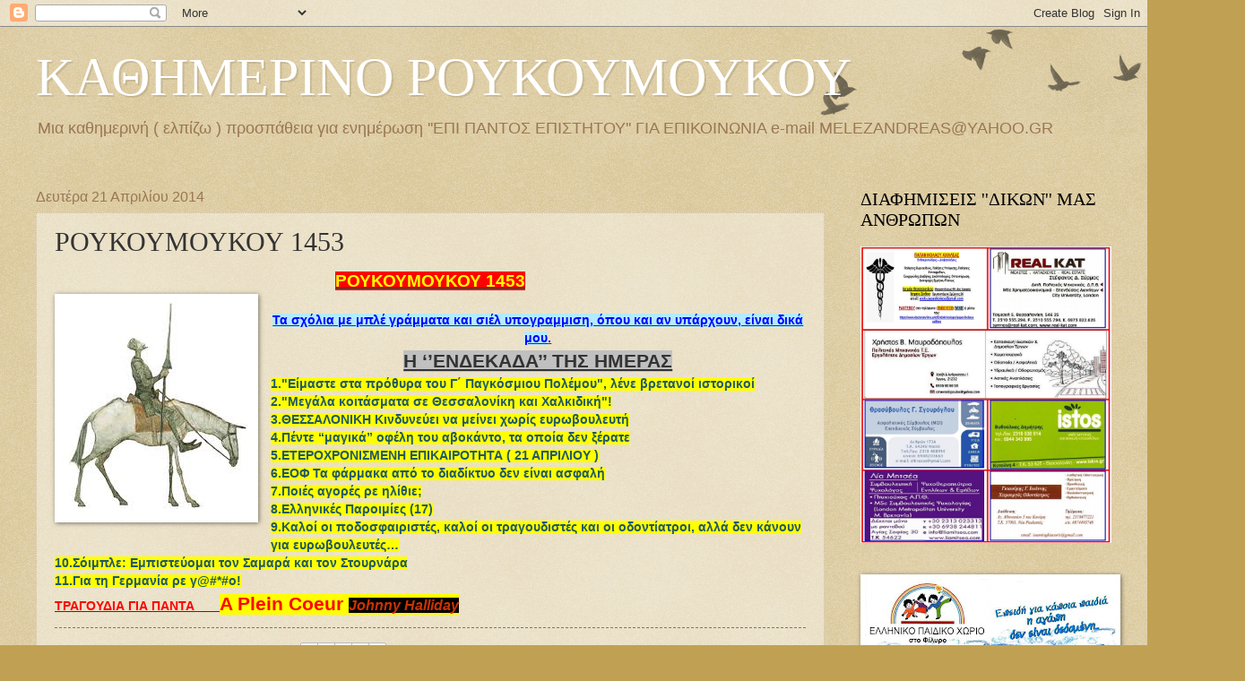

--- FILE ---
content_type: text/html; charset=UTF-8
request_url: https://roykoymoykoy.blogspot.com/2014/04/1453.html
body_size: 32921
content:
<!DOCTYPE html>
<html class='v2' dir='ltr' lang='el'>
<head>
<link href='https://www.blogger.com/static/v1/widgets/335934321-css_bundle_v2.css' rel='stylesheet' type='text/css'/>
<meta content='width=1100' name='viewport'/>
<meta content='text/html; charset=UTF-8' http-equiv='Content-Type'/>
<meta content='blogger' name='generator'/>
<link href='https://roykoymoykoy.blogspot.com/favicon.ico' rel='icon' type='image/x-icon'/>
<link href='http://roykoymoykoy.blogspot.com/2014/04/1453.html' rel='canonical'/>
<link rel="alternate" type="application/atom+xml" title="ΚΑΘΗΜΕΡΙΝΟ ΡΟΥΚΟΥΜΟΥΚΟΥ - Atom" href="https://roykoymoykoy.blogspot.com/feeds/posts/default" />
<link rel="alternate" type="application/rss+xml" title="ΚΑΘΗΜΕΡΙΝΟ ΡΟΥΚΟΥΜΟΥΚΟΥ - RSS" href="https://roykoymoykoy.blogspot.com/feeds/posts/default?alt=rss" />
<link rel="service.post" type="application/atom+xml" title="ΚΑΘΗΜΕΡΙΝΟ ΡΟΥΚΟΥΜΟΥΚΟΥ - Atom" href="https://www.blogger.com/feeds/6461383550291157571/posts/default" />

<link rel="alternate" type="application/atom+xml" title="ΚΑΘΗΜΕΡΙΝΟ ΡΟΥΚΟΥΜΟΥΚΟΥ - Atom" href="https://roykoymoykoy.blogspot.com/feeds/1124661587153072769/comments/default" />
<!--Can't find substitution for tag [blog.ieCssRetrofitLinks]-->
<link href='https://blogger.googleusercontent.com/img/b/R29vZ2xl/AVvXsEiMkU0CKeJMeS_vK57QJ1IDZYIIPmDqMoEOl_otflvmBwCjsgqgUyDIc8bEDcgbXraOz3x-xi0_B_bWyJDeXdam47oZJ6zVcSsYcc_oFrnm9vSECfuBVprjXwgO0mVKVxjwPQWdcDcR622U/s1600/1453+WW%CE%9A1404+%CE%94%CE%9A5untitled.jpg' rel='image_src'/>
<meta content='http://roykoymoykoy.blogspot.com/2014/04/1453.html' property='og:url'/>
<meta content='ΡΟΥΚΟΥΜΟΥΚΟΥ 1453' property='og:title'/>
<meta content='' property='og:description'/>
<meta content='https://blogger.googleusercontent.com/img/b/R29vZ2xl/AVvXsEiMkU0CKeJMeS_vK57QJ1IDZYIIPmDqMoEOl_otflvmBwCjsgqgUyDIc8bEDcgbXraOz3x-xi0_B_bWyJDeXdam47oZJ6zVcSsYcc_oFrnm9vSECfuBVprjXwgO0mVKVxjwPQWdcDcR622U/w1200-h630-p-k-no-nu/1453+WW%CE%9A1404+%CE%94%CE%9A5untitled.jpg' property='og:image'/>
<title>ΚΑΘΗΜΕΡΙΝΟ ΡΟΥΚΟΥΜΟΥΚΟΥ: ΡΟΥΚΟΥΜΟΥΚΟΥ 1453</title>
<style id='page-skin-1' type='text/css'><!--
/*
-----------------------------------------------
Blogger Template Style
Name:     Watermark
Designer: Blogger
URL:      www.blogger.com
----------------------------------------------- */
/* Use this with templates/1ktemplate-*.html */
/* Content
----------------------------------------------- */
body {
font: normal normal 14px Arial, Tahoma, Helvetica, FreeSans, sans-serif;
color: #333333;
background: #c0a154 url(https://resources.blogblog.com/blogblog/data/1kt/watermark/body_background_birds.png) repeat scroll top left;
}
html body .content-outer {
min-width: 0;
max-width: 100%;
width: 100%;
}
.content-outer {
font-size: 92%;
}
a:link {
text-decoration:none;
color: #cc3300;
}
a:visited {
text-decoration:none;
color: #993222;
}
a:hover {
text-decoration:underline;
color: #ff3200;
}
.body-fauxcolumns .cap-top {
margin-top: 30px;
background: transparent url(https://resources.blogblog.com/blogblog/data/1kt/watermark/body_overlay_birds.png) no-repeat scroll top right;
height: 121px;
}
.content-inner {
padding: 0;
}
/* Header
----------------------------------------------- */
.header-inner .Header .titlewrapper,
.header-inner .Header .descriptionwrapper {
padding-left: 20px;
padding-right: 20px;
}
.Header h1 {
font: normal normal 60px Georgia, Utopia, 'Palatino Linotype', Palatino, serif;
color: #ffffff;
text-shadow: 2px 2px rgba(0, 0, 0, .1);
}
.Header h1 a {
color: #ffffff;
}
.Header .description {
font-size: 140%;
color: #997755;
}
/* Tabs
----------------------------------------------- */
.tabs-inner .section {
margin: 0 20px;
}
.tabs-inner .PageList, .tabs-inner .LinkList, .tabs-inner .Labels {
margin-left: -11px;
margin-right: -11px;
background-color: transparent;
border-top: 0 solid #ffffff;
border-bottom: 0 solid #ffffff;
-moz-box-shadow: 0 0 0 rgba(0, 0, 0, .3);
-webkit-box-shadow: 0 0 0 rgba(0, 0, 0, .3);
-goog-ms-box-shadow: 0 0 0 rgba(0, 0, 0, .3);
box-shadow: 0 0 0 rgba(0, 0, 0, .3);
}
.tabs-inner .PageList .widget-content,
.tabs-inner .LinkList .widget-content,
.tabs-inner .Labels .widget-content {
margin: -3px -11px;
background: transparent none  no-repeat scroll right;
}
.tabs-inner .widget ul {
padding: 2px 25px;
max-height: 34px;
background: transparent none no-repeat scroll left;
}
.tabs-inner .widget li {
border: none;
}
.tabs-inner .widget li a {
display: inline-block;
padding: .25em 1em;
font: normal normal 20px Georgia, Utopia, 'Palatino Linotype', Palatino, serif;
color: #cc3300;
border-right: 1px solid #c0a154;
}
.tabs-inner .widget li:first-child a {
border-left: 1px solid #c0a154;
}
.tabs-inner .widget li.selected a, .tabs-inner .widget li a:hover {
color: #000000;
}
/* Headings
----------------------------------------------- */
h2 {
font: normal normal 20px Georgia, Utopia, 'Palatino Linotype', Palatino, serif;
color: #000000;
margin: 0 0 .5em;
}
h2.date-header {
font: normal normal 16px Arial, Tahoma, Helvetica, FreeSans, sans-serif;
color: #997755;
}
/* Main
----------------------------------------------- */
.main-inner .column-center-inner,
.main-inner .column-left-inner,
.main-inner .column-right-inner {
padding: 0 5px;
}
.main-outer {
margin-top: 0;
background: transparent none no-repeat scroll top left;
}
.main-inner {
padding-top: 30px;
}
.main-cap-top {
position: relative;
}
.main-cap-top .cap-right {
position: absolute;
height: 0;
width: 100%;
bottom: 0;
background: transparent none repeat-x scroll bottom center;
}
.main-cap-top .cap-left {
position: absolute;
height: 245px;
width: 280px;
right: 0;
bottom: 0;
background: transparent none no-repeat scroll bottom left;
}
/* Posts
----------------------------------------------- */
.post-outer {
padding: 15px 20px;
margin: 0 0 25px;
background: transparent url(https://resources.blogblog.com/blogblog/data/1kt/watermark/post_background_birds.png) repeat scroll top left;
_background-image: none;
border: dotted 1px #ccbb99;
-moz-box-shadow: 0 0 0 rgba(0, 0, 0, .1);
-webkit-box-shadow: 0 0 0 rgba(0, 0, 0, .1);
-goog-ms-box-shadow: 0 0 0 rgba(0, 0, 0, .1);
box-shadow: 0 0 0 rgba(0, 0, 0, .1);
}
h3.post-title {
font: normal normal 30px Georgia, Utopia, 'Palatino Linotype', Palatino, serif;
margin: 0;
}
.comments h4 {
font: normal normal 30px Georgia, Utopia, 'Palatino Linotype', Palatino, serif;
margin: 1em 0 0;
}
.post-body {
font-size: 105%;
line-height: 1.5;
position: relative;
}
.post-header {
margin: 0 0 1em;
color: #997755;
}
.post-footer {
margin: 10px 0 0;
padding: 10px 0 0;
color: #997755;
border-top: dashed 1px #777777;
}
#blog-pager {
font-size: 140%
}
#comments .comment-author {
padding-top: 1.5em;
border-top: dashed 1px #777777;
background-position: 0 1.5em;
}
#comments .comment-author:first-child {
padding-top: 0;
border-top: none;
}
.avatar-image-container {
margin: .2em 0 0;
}
/* Comments
----------------------------------------------- */
.comments .comments-content .icon.blog-author {
background-repeat: no-repeat;
background-image: url([data-uri]);
}
.comments .comments-content .loadmore a {
border-top: 1px solid #777777;
border-bottom: 1px solid #777777;
}
.comments .continue {
border-top: 2px solid #777777;
}
/* Widgets
----------------------------------------------- */
.widget ul, .widget #ArchiveList ul.flat {
padding: 0;
list-style: none;
}
.widget ul li, .widget #ArchiveList ul.flat li {
padding: .35em 0;
text-indent: 0;
border-top: dashed 1px #777777;
}
.widget ul li:first-child, .widget #ArchiveList ul.flat li:first-child {
border-top: none;
}
.widget .post-body ul {
list-style: disc;
}
.widget .post-body ul li {
border: none;
}
.widget .zippy {
color: #777777;
}
.post-body img, .post-body .tr-caption-container, .Profile img, .Image img,
.BlogList .item-thumbnail img {
padding: 5px;
background: #fff;
-moz-box-shadow: 1px 1px 5px rgba(0, 0, 0, .5);
-webkit-box-shadow: 1px 1px 5px rgba(0, 0, 0, .5);
-goog-ms-box-shadow: 1px 1px 5px rgba(0, 0, 0, .5);
box-shadow: 1px 1px 5px rgba(0, 0, 0, .5);
}
.post-body img, .post-body .tr-caption-container {
padding: 8px;
}
.post-body .tr-caption-container {
color: #333333;
}
.post-body .tr-caption-container img {
padding: 0;
background: transparent;
border: none;
-moz-box-shadow: 0 0 0 rgba(0, 0, 0, .1);
-webkit-box-shadow: 0 0 0 rgba(0, 0, 0, .1);
-goog-ms-box-shadow: 0 0 0 rgba(0, 0, 0, .1);
box-shadow: 0 0 0 rgba(0, 0, 0, .1);
}
/* Footer
----------------------------------------------- */
.footer-outer {
color:#ccbb99;
background: #330000 url(https://resources.blogblog.com/blogblog/data/1kt/watermark/body_background_navigator.png) repeat scroll top left;
}
.footer-outer a {
color: #ff7755;
}
.footer-outer a:visited {
color: #dd5432;
}
.footer-outer a:hover {
color: #ff9977;
}
.footer-outer .widget h2 {
color: #eeddbb;
}
/* Mobile
----------------------------------------------- */
body.mobile  {
background-size: 100% auto;
}
.mobile .body-fauxcolumn-outer {
background: transparent none repeat scroll top left;
}
html .mobile .mobile-date-outer {
border-bottom: none;
background: transparent url(https://resources.blogblog.com/blogblog/data/1kt/watermark/post_background_birds.png) repeat scroll top left;
_background-image: none;
margin-bottom: 10px;
}
.mobile .main-inner .date-outer {
padding: 0;
}
.mobile .main-inner .date-header {
margin: 10px;
}
.mobile .main-cap-top {
z-index: -1;
}
.mobile .content-outer {
font-size: 100%;
}
.mobile .post-outer {
padding: 10px;
}
.mobile .main-cap-top .cap-left {
background: transparent none no-repeat scroll bottom left;
}
.mobile .body-fauxcolumns .cap-top {
margin: 0;
}
.mobile-link-button {
background: transparent url(https://resources.blogblog.com/blogblog/data/1kt/watermark/post_background_birds.png) repeat scroll top left;
}
.mobile-link-button a:link, .mobile-link-button a:visited {
color: #cc3300;
}
.mobile-index-date .date-header {
color: #997755;
}
.mobile-index-contents {
color: #333333;
}
.mobile .tabs-inner .section {
margin: 0;
}
.mobile .tabs-inner .PageList {
margin-left: 0;
margin-right: 0;
}
.mobile .tabs-inner .PageList .widget-content {
margin: 0;
color: #000000;
background: transparent url(https://resources.blogblog.com/blogblog/data/1kt/watermark/post_background_birds.png) repeat scroll top left;
}
.mobile .tabs-inner .PageList .widget-content .pagelist-arrow {
border-left: 1px solid #c0a154;
}

--></style>
<style id='template-skin-1' type='text/css'><!--
body {
min-width: 1240px;
}
.content-outer, .content-fauxcolumn-outer, .region-inner {
min-width: 1240px;
max-width: 1240px;
_width: 1240px;
}
.main-inner .columns {
padding-left: 0;
padding-right: 320px;
}
.main-inner .fauxcolumn-center-outer {
left: 0;
right: 320px;
/* IE6 does not respect left and right together */
_width: expression(this.parentNode.offsetWidth -
parseInt("0") -
parseInt("320px") + 'px');
}
.main-inner .fauxcolumn-left-outer {
width: 0;
}
.main-inner .fauxcolumn-right-outer {
width: 320px;
}
.main-inner .column-left-outer {
width: 0;
right: 100%;
margin-left: -0;
}
.main-inner .column-right-outer {
width: 320px;
margin-right: -320px;
}
#layout {
min-width: 0;
}
#layout .content-outer {
min-width: 0;
width: 800px;
}
#layout .region-inner {
min-width: 0;
width: auto;
}
body#layout div.add_widget {
padding: 8px;
}
body#layout div.add_widget a {
margin-left: 32px;
}
--></style>
<link href='https://www.blogger.com/dyn-css/authorization.css?targetBlogID=6461383550291157571&amp;zx=806062df-a692-451f-935e-488c3eb7a233' media='none' onload='if(media!=&#39;all&#39;)media=&#39;all&#39;' rel='stylesheet'/><noscript><link href='https://www.blogger.com/dyn-css/authorization.css?targetBlogID=6461383550291157571&amp;zx=806062df-a692-451f-935e-488c3eb7a233' rel='stylesheet'/></noscript>
<meta name='google-adsense-platform-account' content='ca-host-pub-1556223355139109'/>
<meta name='google-adsense-platform-domain' content='blogspot.com'/>

<!-- data-ad-client=ca-pub-0571882191433022 -->

</head>
<body class='loading variant-birds'>
<div class='navbar section' id='navbar' name='Navbar'><div class='widget Navbar' data-version='1' id='Navbar1'><script type="text/javascript">
    function setAttributeOnload(object, attribute, val) {
      if(window.addEventListener) {
        window.addEventListener('load',
          function(){ object[attribute] = val; }, false);
      } else {
        window.attachEvent('onload', function(){ object[attribute] = val; });
      }
    }
  </script>
<div id="navbar-iframe-container"></div>
<script type="text/javascript" src="https://apis.google.com/js/platform.js"></script>
<script type="text/javascript">
      gapi.load("gapi.iframes:gapi.iframes.style.bubble", function() {
        if (gapi.iframes && gapi.iframes.getContext) {
          gapi.iframes.getContext().openChild({
              url: 'https://www.blogger.com/navbar/6461383550291157571?po\x3d1124661587153072769\x26origin\x3dhttps://roykoymoykoy.blogspot.com',
              where: document.getElementById("navbar-iframe-container"),
              id: "navbar-iframe"
          });
        }
      });
    </script><script type="text/javascript">
(function() {
var script = document.createElement('script');
script.type = 'text/javascript';
script.src = '//pagead2.googlesyndication.com/pagead/js/google_top_exp.js';
var head = document.getElementsByTagName('head')[0];
if (head) {
head.appendChild(script);
}})();
</script>
</div></div>
<div class='body-fauxcolumns'>
<div class='fauxcolumn-outer body-fauxcolumn-outer'>
<div class='cap-top'>
<div class='cap-left'></div>
<div class='cap-right'></div>
</div>
<div class='fauxborder-left'>
<div class='fauxborder-right'></div>
<div class='fauxcolumn-inner'>
</div>
</div>
<div class='cap-bottom'>
<div class='cap-left'></div>
<div class='cap-right'></div>
</div>
</div>
</div>
<div class='content'>
<div class='content-fauxcolumns'>
<div class='fauxcolumn-outer content-fauxcolumn-outer'>
<div class='cap-top'>
<div class='cap-left'></div>
<div class='cap-right'></div>
</div>
<div class='fauxborder-left'>
<div class='fauxborder-right'></div>
<div class='fauxcolumn-inner'>
</div>
</div>
<div class='cap-bottom'>
<div class='cap-left'></div>
<div class='cap-right'></div>
</div>
</div>
</div>
<div class='content-outer'>
<div class='content-cap-top cap-top'>
<div class='cap-left'></div>
<div class='cap-right'></div>
</div>
<div class='fauxborder-left content-fauxborder-left'>
<div class='fauxborder-right content-fauxborder-right'></div>
<div class='content-inner'>
<header>
<div class='header-outer'>
<div class='header-cap-top cap-top'>
<div class='cap-left'></div>
<div class='cap-right'></div>
</div>
<div class='fauxborder-left header-fauxborder-left'>
<div class='fauxborder-right header-fauxborder-right'></div>
<div class='region-inner header-inner'>
<div class='header section' id='header' name='Κεφαλίδα'><div class='widget Header' data-version='1' id='Header1'>
<div id='header-inner'>
<div class='titlewrapper'>
<h1 class='title'>
<a href='https://roykoymoykoy.blogspot.com/'>
ΚΑΘΗΜΕΡΙΝΟ ΡΟΥΚΟΥΜΟΥΚΟΥ
</a>
</h1>
</div>
<div class='descriptionwrapper'>
<p class='description'><span>Μια καθημερινή ( ελπίζω ) προσπάθεια για ενημέρωση ''ΕΠΙ ΠΑΝΤΟΣ ΕΠΙΣΤΗΤΟΥ''

ΓΙΑ ΕΠΙΚΟΙΝΩΝΙΑ e-mail MELEZANDREAS@YAHOO.GR</span></p>
</div>
</div>
</div></div>
</div>
</div>
<div class='header-cap-bottom cap-bottom'>
<div class='cap-left'></div>
<div class='cap-right'></div>
</div>
</div>
</header>
<div class='tabs-outer'>
<div class='tabs-cap-top cap-top'>
<div class='cap-left'></div>
<div class='cap-right'></div>
</div>
<div class='fauxborder-left tabs-fauxborder-left'>
<div class='fauxborder-right tabs-fauxborder-right'></div>
<div class='region-inner tabs-inner'>
<div class='tabs no-items section' id='crosscol' name='Σε όλες τις στήλες'></div>
<div class='tabs no-items section' id='crosscol-overflow' name='Cross-Column 2'></div>
</div>
</div>
<div class='tabs-cap-bottom cap-bottom'>
<div class='cap-left'></div>
<div class='cap-right'></div>
</div>
</div>
<div class='main-outer'>
<div class='main-cap-top cap-top'>
<div class='cap-left'></div>
<div class='cap-right'></div>
</div>
<div class='fauxborder-left main-fauxborder-left'>
<div class='fauxborder-right main-fauxborder-right'></div>
<div class='region-inner main-inner'>
<div class='columns fauxcolumns'>
<div class='fauxcolumn-outer fauxcolumn-center-outer'>
<div class='cap-top'>
<div class='cap-left'></div>
<div class='cap-right'></div>
</div>
<div class='fauxborder-left'>
<div class='fauxborder-right'></div>
<div class='fauxcolumn-inner'>
</div>
</div>
<div class='cap-bottom'>
<div class='cap-left'></div>
<div class='cap-right'></div>
</div>
</div>
<div class='fauxcolumn-outer fauxcolumn-left-outer'>
<div class='cap-top'>
<div class='cap-left'></div>
<div class='cap-right'></div>
</div>
<div class='fauxborder-left'>
<div class='fauxborder-right'></div>
<div class='fauxcolumn-inner'>
</div>
</div>
<div class='cap-bottom'>
<div class='cap-left'></div>
<div class='cap-right'></div>
</div>
</div>
<div class='fauxcolumn-outer fauxcolumn-right-outer'>
<div class='cap-top'>
<div class='cap-left'></div>
<div class='cap-right'></div>
</div>
<div class='fauxborder-left'>
<div class='fauxborder-right'></div>
<div class='fauxcolumn-inner'>
</div>
</div>
<div class='cap-bottom'>
<div class='cap-left'></div>
<div class='cap-right'></div>
</div>
</div>
<!-- corrects IE6 width calculation -->
<div class='columns-inner'>
<div class='column-center-outer'>
<div class='column-center-inner'>
<div class='main section' id='main' name='Κύριος'><div class='widget Blog' data-version='1' id='Blog1'>
<div class='blog-posts hfeed'>

          <div class="date-outer">
        
<h2 class='date-header'><span>Δευτέρα 21 Απριλίου 2014</span></h2>

          <div class="date-posts">
        
<div class='post-outer'>
<div class='post hentry uncustomized-post-template' itemprop='blogPost' itemscope='itemscope' itemtype='http://schema.org/BlogPosting'>
<meta content='https://blogger.googleusercontent.com/img/b/R29vZ2xl/AVvXsEiMkU0CKeJMeS_vK57QJ1IDZYIIPmDqMoEOl_otflvmBwCjsgqgUyDIc8bEDcgbXraOz3x-xi0_B_bWyJDeXdam47oZJ6zVcSsYcc_oFrnm9vSECfuBVprjXwgO0mVKVxjwPQWdcDcR622U/s1600/1453+WW%CE%9A1404+%CE%94%CE%9A5untitled.jpg' itemprop='image_url'/>
<meta content='6461383550291157571' itemprop='blogId'/>
<meta content='1124661587153072769' itemprop='postId'/>
<a name='1124661587153072769'></a>
<h3 class='post-title entry-title' itemprop='name'>
ΡΟΥΚΟΥΜΟΥΚΟΥ 1453
</h3>
<div class='post-header'>
<div class='post-header-line-1'></div>
</div>
<div class='post-body entry-content' id='post-body-1124661587153072769' itemprop='description articleBody'>
<div dir="ltr" style="text-align: left;" trbidi="on">
<div align="center" class="MsoNoSpacing" style="text-align: center;">
<b><u><span style="background: red; color: yellow; font-family: &quot;Arial&quot;,&quot;sans-serif&quot;; font-size: 14.0pt; mso-highlight: red;">ΡΟΥΚΟΥΜΟΥΚΟΥ 1453</span></u></b></div>
<div class="separator" style="clear: both; text-align: center;">
<b><u><a href="https://blogger.googleusercontent.com/img/b/R29vZ2xl/AVvXsEiMkU0CKeJMeS_vK57QJ1IDZYIIPmDqMoEOl_otflvmBwCjsgqgUyDIc8bEDcgbXraOz3x-xi0_B_bWyJDeXdam47oZJ6zVcSsYcc_oFrnm9vSECfuBVprjXwgO0mVKVxjwPQWdcDcR622U/s1600/1453+WW%CE%9A1404+%CE%94%CE%9A5untitled.jpg" imageanchor="1" style="clear: left; float: left; margin-bottom: 1em; margin-right: 1em;"><img border="0" src="https://blogger.googleusercontent.com/img/b/R29vZ2xl/AVvXsEiMkU0CKeJMeS_vK57QJ1IDZYIIPmDqMoEOl_otflvmBwCjsgqgUyDIc8bEDcgbXraOz3x-xi0_B_bWyJDeXdam47oZJ6zVcSsYcc_oFrnm9vSECfuBVprjXwgO0mVKVxjwPQWdcDcR622U/s1600/1453+WW%CE%9A1404+%CE%94%CE%9A5untitled.jpg" /></a></u></b></div>
<b><u><o:p></o:p></u></b><br />
<div align="center" class="MsoNoSpacing" style="text-align: center;">
<b><u><span style="background: #B3EBFF; color: blue; font-family: &quot;Arial&quot;,&quot;sans-serif&quot;; mso-bidi-font-size: 10.0pt;">Τα σχόλια με
μπλέ γράμματα και σιέλ υπογραμμιση, όπου και αν υπάρχουν, είναι δικά μου</span></u></b><b><u><span style="color: blue; font-family: &quot;Arial&quot;,&quot;sans-serif&quot;; mso-bidi-font-size: 10.0pt;">.<o:p></o:p></span></u></b></div>
<div align="center" class="MsoNoSpacing" style="text-align: center;">
<b><u><span style="background: silver; font-family: &quot;Arial&quot;,&quot;sans-serif&quot;; font-size: 16.0pt; mso-highlight: silver;">Η
&#8216;&#8217;ΕΝΔΕΚΑΔΑ&#8217;&#8217; ΤΗΣ ΗΜΕΡΑΣ<o:p></o:p></span></u></b></div>
<div class="MsoNoSpacing">
<b><span style="background: yellow; color: #215868; font-family: &quot;Arial&quot;,&quot;sans-serif&quot;; mso-bidi-font-size: 10.0pt; mso-highlight: yellow; mso-themecolor: accent5; mso-themeshade: 128;"><a href="http://roykoymoykoy.blogspot.gr/2014/04/1_21.html"><span style="color: #215868; mso-themecolor: accent5; mso-themeshade: 128;">1."Είμαστε
στα πρόθυρα του Γ&#900; Παγκόσμιου Πολέμου", λένε βρετανοί ιστορικοί</span></a><o:p></o:p></span></b></div>
<div class="MsoNoSpacing">
<b><span style="background: yellow; color: #215868; font-family: &quot;Arial&quot;,&quot;sans-serif&quot;; mso-bidi-font-size: 10.0pt; mso-highlight: yellow; mso-themecolor: accent5; mso-themeshade: 128;"><a href="http://roykoymoykoy.blogspot.gr/2014/04/2_21.html"><span style="color: #215868; mso-themecolor: accent5; mso-themeshade: 128;">2."Μεγάλα
κοιτάσματα σε Θεσσαλονίκη και Χαλκιδική"!</span></a><o:p></o:p></span></b></div>
<div class="MsoNoSpacing">
<b><span style="background: yellow; color: #215868; font-family: &quot;Arial&quot;,&quot;sans-serif&quot;; mso-bidi-font-size: 10.0pt; mso-highlight: yellow; mso-themecolor: accent5; mso-themeshade: 128;"><a href="http://roykoymoykoy.blogspot.gr/2014/04/3_21.html"><span style="color: #215868; mso-themecolor: accent5; mso-themeshade: 128;">3.ΘΕΣΣΑΛΟΝΙΚΗ
Κινδυνεύει να μείνει χωρίς ευρωβουλευτή</span></a><o:p></o:p></span></b></div>
<div class="MsoNoSpacing">
<b><span style="background: yellow; color: #215868; font-family: &quot;Arial&quot;,&quot;sans-serif&quot;; mso-bidi-font-size: 10.0pt; mso-highlight: yellow; mso-themecolor: accent5; mso-themeshade: 128;"><a href="http://roykoymoykoy.blogspot.gr/2014/04/4_21.html"><span style="color: #215868; mso-themecolor: accent5; mso-themeshade: 128;">4.Πέντε
&#8220;μαγικά&#8221; οφέλη του αβοκάντο, τα οποία δεν ξέρατε</span></a><o:p></o:p></span></b></div>
<div class="MsoNoSpacing">
<b><span style="background: yellow; color: #215868; font-family: &quot;Arial&quot;,&quot;sans-serif&quot;; mso-bidi-font-size: 10.0pt; mso-highlight: yellow; mso-themecolor: accent5; mso-themeshade: 128;"><a href="http://roykoymoykoy.blogspot.gr/2014/04/5-21.html"><span style="color: #215868; mso-themecolor: accent5; mso-themeshade: 128;">5.ΕΤΕΡΟΧΡΟΝΙΣΜΕΝΗ
ΕΠΙΚΑΙΡΟΤΗΤΑ ( 21 ΑΠΡΙΛΙΟΥ )</span></a><o:p></o:p></span></b></div>
<div class="MsoNoSpacing">
<b><span style="background: yellow; color: #215868; font-family: &quot;Arial&quot;,&quot;sans-serif&quot;; mso-bidi-font-size: 10.0pt; mso-highlight: yellow; mso-themecolor: accent5; mso-themeshade: 128;"><a href="http://roykoymoykoy.blogspot.gr/2014/04/6_21.html"><span style="color: #215868; mso-themecolor: accent5; mso-themeshade: 128;">6.ΕΟΦ Τα
φάρμακα από το διαδίκτυο δεν είναι ασφαλή</span></a><o:p></o:p></span></b></div>
<div class="MsoNoSpacing">
<b><span style="background: yellow; color: #215868; font-family: &quot;Arial&quot;,&quot;sans-serif&quot;; mso-bidi-font-size: 10.0pt; mso-highlight: yellow; mso-themecolor: accent5; mso-themeshade: 128;"><a href="http://roykoymoykoy.blogspot.gr/2014/04/7_21.html"><span style="color: #215868; mso-themecolor: accent5; mso-themeshade: 128;">7.Ποιές αγορές
ρε ηλίθιε;</span></a><o:p></o:p></span></b></div>
<div class="MsoNoSpacing">
<b><span style="background: yellow; color: #215868; font-family: &quot;Arial&quot;,&quot;sans-serif&quot;; mso-bidi-font-size: 10.0pt; mso-highlight: yellow; mso-themecolor: accent5; mso-themeshade: 128;"><a href="http://roykoymoykoy.blogspot.gr/2014/04/8-17.html"><span style="color: #215868; mso-themecolor: accent5; mso-themeshade: 128;">8.Ελληνικές
Παροιμίες (17)</span></a><o:p></o:p></span></b></div>
<div class="MsoNoSpacing">
<b><span style="background: yellow; color: #215868; font-family: &quot;Arial&quot;,&quot;sans-serif&quot;; mso-bidi-font-size: 10.0pt; mso-highlight: yellow; mso-themecolor: accent5; mso-themeshade: 128;"><a href="http://roykoymoykoy.blogspot.gr/2014/04/9_21.html"><span style="color: #215868; mso-themecolor: accent5; mso-themeshade: 128;">9.Καλοί οι
ποδοσφαιριστές, καλοί οι τραγουδιστές και οι οδοντίατροι, αλλά δεν κάνουν για
ευρωβουλευτές&#8230;</span></a><o:p></o:p></span></b></div>
<div class="MsoNoSpacing">
<b><span style="background: yellow; color: #215868; font-family: &quot;Arial&quot;,&quot;sans-serif&quot;; mso-bidi-font-size: 10.0pt; mso-highlight: yellow; mso-themecolor: accent5; mso-themeshade: 128;"><a href="http://roykoymoykoy.blogspot.gr/2014/04/10_21.html"><span style="color: #215868; mso-themecolor: accent5; mso-themeshade: 128;">10.Σόιμπλε:
Εμπιστεύομαι τον Σαμαρά και τον Στουρνάρα</span></a><o:p></o:p></span></b></div>
<div class="MsoNoSpacing">
<b><span style="background: yellow; color: #215868; font-family: &quot;Arial&quot;,&quot;sans-serif&quot;; mso-bidi-font-size: 10.0pt; mso-highlight: yellow; mso-themecolor: accent5; mso-themeshade: 128;"><a href="http://roykoymoykoy.blogspot.gr/2014/04/11_21.html"><span style="color: #215868; mso-themecolor: accent5; mso-themeshade: 128;">11.Για τη
Γερμανία ρε γ@#*#ο!</span></a></span></b><b><span style="color: #215868; font-family: &quot;Arial&quot;,&quot;sans-serif&quot;; mso-bidi-font-size: 10.0pt; mso-themecolor: accent5; mso-themeshade: 128;"><o:p></o:p></span></b></div>
<b><u><span style="color: red; font-family: &quot;Arial&quot;,&quot;sans-serif&quot;;">ΤΡΑΓΟΥΔΙΑ</span></u></b><b><u><span style="color: red; font-family: &quot;Arial&quot;,&quot;sans-serif&quot;;"> </span></u></b><b><u><span style="color: red; font-family: &quot;Arial&quot;,&quot;sans-serif&quot;;">ΓΙΑ</span></u></b><b><u><span style="color: red; font-family: &quot;Arial&quot;,&quot;sans-serif&quot;;"> </span></u></b><b><u><span style="color: red; font-family: &quot;Arial&quot;,&quot;sans-serif&quot;;">ΠΑΝΤΑ</span></u></b><b><u><span style="color: red; font-family: &quot;Arial&quot;,&quot;sans-serif&quot;;"> <span lang="EN-US">&nbsp;&nbsp;&nbsp;&nbsp;&nbsp;&nbsp;</span></span></u></b><b><span style="background: yellow; color: #c00000; font-family: &quot;Arial&quot;,&quot;sans-serif&quot;; font-size: 16.0pt; mso-highlight: yellow;"><a href="http://roykoymoykoy.blogspot.gr/2014/04/a-plein-coeur-johnny-halliday.html"><span lang="EN-US" style="color: red;">A Plein Coeur</span><span lang="EN-US"> </span><i><span lang="EN-US" style="background: windowtext; font-size: 12.0pt; mso-ansi-language: EN-US; mso-bidi-font-size: 16.0pt; mso-highlight: windowtext; mso-shading-themecolor: accent3; mso-shading-themetint: 153; mso-shading: #C2D69B;">Johnny Halliday</span></i></a></span></b></div>
<div style='clear: both;'></div>
</div>
<div class='post-footer'>
<div class='post-footer-line post-footer-line-1'>
<span class='post-author vcard'>
Αναρτήθηκε από
<span class='fn' itemprop='author' itemscope='itemscope' itemtype='http://schema.org/Person'>
<meta content='https://www.blogger.com/profile/02217994101974464867' itemprop='url'/>
<a class='g-profile' href='https://www.blogger.com/profile/02217994101974464867' rel='author' title='author profile'>
<span itemprop='name'>Ανδρεας</span>
</a>
</span>
</span>
<span class='post-timestamp'>
στις
<meta content='http://roykoymoykoy.blogspot.com/2014/04/1453.html' itemprop='url'/>
<a class='timestamp-link' href='https://roykoymoykoy.blogspot.com/2014/04/1453.html' rel='bookmark' title='permanent link'><abbr class='published' itemprop='datePublished' title='2014-04-21T06:10:00+03:00'>6:10&#8239;π.μ.</abbr></a>
</span>
<span class='post-comment-link'>
</span>
<span class='post-icons'>
<span class='item-control blog-admin pid-1571844050'>
<a href='https://www.blogger.com/post-edit.g?blogID=6461383550291157571&postID=1124661587153072769&from=pencil' title='Επεξεργασία ανάρτησης'>
<img alt='' class='icon-action' height='18' src='https://resources.blogblog.com/img/icon18_edit_allbkg.gif' width='18'/>
</a>
</span>
</span>
<div class='post-share-buttons goog-inline-block'>
<a class='goog-inline-block share-button sb-email' href='https://www.blogger.com/share-post.g?blogID=6461383550291157571&postID=1124661587153072769&target=email' target='_blank' title='Αποστολή με μήνυμα ηλεκτρονικού ταχυδρομείου
'><span class='share-button-link-text'>Αποστολή με μήνυμα ηλεκτρονικού ταχυδρομείου
</span></a><a class='goog-inline-block share-button sb-blog' href='https://www.blogger.com/share-post.g?blogID=6461383550291157571&postID=1124661587153072769&target=blog' onclick='window.open(this.href, "_blank", "height=270,width=475"); return false;' target='_blank' title='BlogThis!'><span class='share-button-link-text'>BlogThis!</span></a><a class='goog-inline-block share-button sb-twitter' href='https://www.blogger.com/share-post.g?blogID=6461383550291157571&postID=1124661587153072769&target=twitter' target='_blank' title='Κοινοποίηση στο X'><span class='share-button-link-text'>Κοινοποίηση στο X</span></a><a class='goog-inline-block share-button sb-facebook' href='https://www.blogger.com/share-post.g?blogID=6461383550291157571&postID=1124661587153072769&target=facebook' onclick='window.open(this.href, "_blank", "height=430,width=640"); return false;' target='_blank' title='Μοιραστείτε το στο Facebook'><span class='share-button-link-text'>Μοιραστείτε το στο Facebook</span></a><a class='goog-inline-block share-button sb-pinterest' href='https://www.blogger.com/share-post.g?blogID=6461383550291157571&postID=1124661587153072769&target=pinterest' target='_blank' title='Κοινοποίηση στο Pinterest'><span class='share-button-link-text'>Κοινοποίηση στο Pinterest</span></a>
</div>
</div>
<div class='post-footer-line post-footer-line-2'>
<span class='post-labels'>
Ετικέτες
<a href='https://roykoymoykoy.blogspot.com/search/label/%CE%A1%CE%9F%CE%A5%CE%9A%CE%9F%CE%A5%CE%9C%CE%9F%CE%A5%CE%9A%CE%9F%CE%A5' rel='tag'>ΡΟΥΚΟΥΜΟΥΚΟΥ</a>
</span>
</div>
<div class='post-footer-line post-footer-line-3'>
<span class='post-location'>
</span>
</div>
</div>
</div>
<div class='comments' id='comments'>
<a name='comments'></a>
<h4>Δεν υπάρχουν σχόλια:</h4>
<div id='Blog1_comments-block-wrapper'>
<dl class='avatar-comment-indent' id='comments-block'>
</dl>
</div>
<p class='comment-footer'>
<div class='comment-form'>
<a name='comment-form'></a>
<h4 id='comment-post-message'>Δημοσίευση σχολίου</h4>
<p>
</p>
<a href='https://www.blogger.com/comment/frame/6461383550291157571?po=1124661587153072769&hl=el&saa=85391&origin=https://roykoymoykoy.blogspot.com' id='comment-editor-src'></a>
<iframe allowtransparency='true' class='blogger-iframe-colorize blogger-comment-from-post' frameborder='0' height='410px' id='comment-editor' name='comment-editor' src='' width='100%'></iframe>
<script src='https://www.blogger.com/static/v1/jsbin/2830521187-comment_from_post_iframe.js' type='text/javascript'></script>
<script type='text/javascript'>
      BLOG_CMT_createIframe('https://www.blogger.com/rpc_relay.html');
    </script>
</div>
</p>
</div>
</div>

        </div></div>
      
</div>
<div class='blog-pager' id='blog-pager'>
<span id='blog-pager-newer-link'>
<a class='blog-pager-newer-link' href='https://roykoymoykoy.blogspot.com/2014/04/11_22.html' id='Blog1_blog-pager-newer-link' title='Νεότερη ανάρτηση'>Νεότερη ανάρτηση</a>
</span>
<span id='blog-pager-older-link'>
<a class='blog-pager-older-link' href='https://roykoymoykoy.blogspot.com/2014/04/a-plein-coeur-johnny-halliday.html' id='Blog1_blog-pager-older-link' title='Παλαιότερη Ανάρτηση'>Παλαιότερη Ανάρτηση</a>
</span>
<a class='home-link' href='https://roykoymoykoy.blogspot.com/'>Αρχική σελίδα</a>
</div>
<div class='clear'></div>
<div class='post-feeds'>
<div class='feed-links'>
Εγγραφή σε:
<a class='feed-link' href='https://roykoymoykoy.blogspot.com/feeds/1124661587153072769/comments/default' target='_blank' type='application/atom+xml'>Σχόλια ανάρτησης (Atom)</a>
</div>
</div>
</div></div>
</div>
</div>
<div class='column-left-outer'>
<div class='column-left-inner'>
<aside>
</aside>
</div>
</div>
<div class='column-right-outer'>
<div class='column-right-inner'>
<aside>
<div class='sidebar section' id='sidebar-right-1'><div class='widget FeaturedPost' data-version='1' id='FeaturedPost1'>
<h2 class='title'>ΔΙΑΦΗΜΙΣΕΙΣ &#39;&#39;ΔΙΚΩΝ&#39;&#39; ΜΑΣ ΑΝΘΡΩΠΩΝ</h2>
<div class='post-summary'>
<img class='image' src='https://blogger.googleusercontent.com/img/b/R29vZ2xl/AVvXsEgrBYMh0yDAs_W3kV4PY3jVtildguIUTP-WjLFscV88FvHu9jNtUbN1NH2HQa5IOsmJTM6FYDuzWLW4VKfMskq9_TC3_9b-OKMvzFM5Tuv44CVioT4ApFGVPiU2WL2Yf9yAE5wvNGNKq6s/s16000/bb.jpg'/>
</div>
<style type='text/css'>
    .image {
      width: 100%;
    }
  </style>
<div class='clear'></div>
</div><div class='widget Image' data-version='1' id='Image1'>
<div class='widget-content'>
<img alt='' height='311' id='Image1_img' src='https://blogger.googleusercontent.com/img/b/R29vZ2xl/AVvXsEij-ZkUgXvefB8eCO0AW-O1AOGQFTMS_gSomTU6TEM81M3rl9dTYivbGT8fNkTHQAsAUoDTUX-0OiZMwj0rf_dFoAElJfgBlPB5-rNvSQkRodOCWVZx0ufJEVDc3FHGLzwWoyDHlsCTbXg/s311/bbb.jpg' width='280'/>
<br/>
</div>
<div class='clear'></div>
</div><div class='widget Stats' data-version='1' id='Stats1'>
<h2>Συνολικές προβολές σελίδας</h2>
<div class='widget-content'>
<div id='Stats1_content' style='display: none;'>
<script src='https://www.gstatic.com/charts/loader.js' type='text/javascript'></script>
<span id='Stats1_sparklinespan' style='display:inline-block; width:75px; height:30px'></span>
<span class='counter-wrapper text-counter-wrapper' id='Stats1_totalCount'>
</span>
<div class='clear'></div>
</div>
</div>
</div><div class='widget BlogArchive' data-version='1' id='BlogArchive1'>
<h2>Αρχειοθήκη ιστολογίου</h2>
<div class='widget-content'>
<div id='ArchiveList'>
<div id='BlogArchive1_ArchiveList'>
<ul class='hierarchy'>
<li class='archivedate collapsed'>
<a class='toggle' href='javascript:void(0)'>
<span class='zippy'>

        &#9658;&#160;
      
</span>
</a>
<a class='post-count-link' href='https://roykoymoykoy.blogspot.com/2026/'>
2026
</a>
<span class='post-count' dir='ltr'>(378)</span>
<ul class='hierarchy'>
<li class='archivedate collapsed'>
<a class='toggle' href='javascript:void(0)'>
<span class='zippy'>

        &#9658;&#160;
      
</span>
</a>
<a class='post-count-link' href='https://roykoymoykoy.blogspot.com/2026/01/'>
Ιανουαρίου
</a>
<span class='post-count' dir='ltr'>(378)</span>
</li>
</ul>
</li>
</ul>
<ul class='hierarchy'>
<li class='archivedate collapsed'>
<a class='toggle' href='javascript:void(0)'>
<span class='zippy'>

        &#9658;&#160;
      
</span>
</a>
<a class='post-count-link' href='https://roykoymoykoy.blogspot.com/2025/'>
2025
</a>
<span class='post-count' dir='ltr'>(4682)</span>
<ul class='hierarchy'>
<li class='archivedate collapsed'>
<a class='toggle' href='javascript:void(0)'>
<span class='zippy'>

        &#9658;&#160;
      
</span>
</a>
<a class='post-count-link' href='https://roykoymoykoy.blogspot.com/2025/12/'>
Δεκεμβρίου
</a>
<span class='post-count' dir='ltr'>(456)</span>
</li>
</ul>
<ul class='hierarchy'>
<li class='archivedate collapsed'>
<a class='toggle' href='javascript:void(0)'>
<span class='zippy'>

        &#9658;&#160;
      
</span>
</a>
<a class='post-count-link' href='https://roykoymoykoy.blogspot.com/2025/11/'>
Νοεμβρίου
</a>
<span class='post-count' dir='ltr'>(413)</span>
</li>
</ul>
<ul class='hierarchy'>
<li class='archivedate collapsed'>
<a class='toggle' href='javascript:void(0)'>
<span class='zippy'>

        &#9658;&#160;
      
</span>
</a>
<a class='post-count-link' href='https://roykoymoykoy.blogspot.com/2025/10/'>
Οκτωβρίου
</a>
<span class='post-count' dir='ltr'>(463)</span>
</li>
</ul>
<ul class='hierarchy'>
<li class='archivedate collapsed'>
<a class='toggle' href='javascript:void(0)'>
<span class='zippy'>

        &#9658;&#160;
      
</span>
</a>
<a class='post-count-link' href='https://roykoymoykoy.blogspot.com/2025/09/'>
Σεπτεμβρίου
</a>
<span class='post-count' dir='ltr'>(260)</span>
</li>
</ul>
<ul class='hierarchy'>
<li class='archivedate collapsed'>
<a class='toggle' href='javascript:void(0)'>
<span class='zippy'>

        &#9658;&#160;
      
</span>
</a>
<a class='post-count-link' href='https://roykoymoykoy.blogspot.com/2025/08/'>
Αυγούστου
</a>
<span class='post-count' dir='ltr'>(76)</span>
</li>
</ul>
<ul class='hierarchy'>
<li class='archivedate collapsed'>
<a class='toggle' href='javascript:void(0)'>
<span class='zippy'>

        &#9658;&#160;
      
</span>
</a>
<a class='post-count-link' href='https://roykoymoykoy.blogspot.com/2025/07/'>
Ιουλίου
</a>
<span class='post-count' dir='ltr'>(419)</span>
</li>
</ul>
<ul class='hierarchy'>
<li class='archivedate collapsed'>
<a class='toggle' href='javascript:void(0)'>
<span class='zippy'>

        &#9658;&#160;
      
</span>
</a>
<a class='post-count-link' href='https://roykoymoykoy.blogspot.com/2025/06/'>
Ιουνίου
</a>
<span class='post-count' dir='ltr'>(463)</span>
</li>
</ul>
<ul class='hierarchy'>
<li class='archivedate collapsed'>
<a class='toggle' href='javascript:void(0)'>
<span class='zippy'>

        &#9658;&#160;
      
</span>
</a>
<a class='post-count-link' href='https://roykoymoykoy.blogspot.com/2025/05/'>
Μαΐου
</a>
<span class='post-count' dir='ltr'>(431)</span>
</li>
</ul>
<ul class='hierarchy'>
<li class='archivedate collapsed'>
<a class='toggle' href='javascript:void(0)'>
<span class='zippy'>

        &#9658;&#160;
      
</span>
</a>
<a class='post-count-link' href='https://roykoymoykoy.blogspot.com/2025/04/'>
Απριλίου
</a>
<span class='post-count' dir='ltr'>(450)</span>
</li>
</ul>
<ul class='hierarchy'>
<li class='archivedate collapsed'>
<a class='toggle' href='javascript:void(0)'>
<span class='zippy'>

        &#9658;&#160;
      
</span>
</a>
<a class='post-count-link' href='https://roykoymoykoy.blogspot.com/2025/03/'>
Μαρτίου
</a>
<span class='post-count' dir='ltr'>(448)</span>
</li>
</ul>
<ul class='hierarchy'>
<li class='archivedate collapsed'>
<a class='toggle' href='javascript:void(0)'>
<span class='zippy'>

        &#9658;&#160;
      
</span>
</a>
<a class='post-count-link' href='https://roykoymoykoy.blogspot.com/2025/02/'>
Φεβρουαρίου
</a>
<span class='post-count' dir='ltr'>(420)</span>
</li>
</ul>
<ul class='hierarchy'>
<li class='archivedate collapsed'>
<a class='toggle' href='javascript:void(0)'>
<span class='zippy'>

        &#9658;&#160;
      
</span>
</a>
<a class='post-count-link' href='https://roykoymoykoy.blogspot.com/2025/01/'>
Ιανουαρίου
</a>
<span class='post-count' dir='ltr'>(383)</span>
</li>
</ul>
</li>
</ul>
<ul class='hierarchy'>
<li class='archivedate collapsed'>
<a class='toggle' href='javascript:void(0)'>
<span class='zippy'>

        &#9658;&#160;
      
</span>
</a>
<a class='post-count-link' href='https://roykoymoykoy.blogspot.com/2024/'>
2024
</a>
<span class='post-count' dir='ltr'>(4363)</span>
<ul class='hierarchy'>
<li class='archivedate collapsed'>
<a class='toggle' href='javascript:void(0)'>
<span class='zippy'>

        &#9658;&#160;
      
</span>
</a>
<a class='post-count-link' href='https://roykoymoykoy.blogspot.com/2024/12/'>
Δεκεμβρίου
</a>
<span class='post-count' dir='ltr'>(381)</span>
</li>
</ul>
<ul class='hierarchy'>
<li class='archivedate collapsed'>
<a class='toggle' href='javascript:void(0)'>
<span class='zippy'>

        &#9658;&#160;
      
</span>
</a>
<a class='post-count-link' href='https://roykoymoykoy.blogspot.com/2024/11/'>
Νοεμβρίου
</a>
<span class='post-count' dir='ltr'>(363)</span>
</li>
</ul>
<ul class='hierarchy'>
<li class='archivedate collapsed'>
<a class='toggle' href='javascript:void(0)'>
<span class='zippy'>

        &#9658;&#160;
      
</span>
</a>
<a class='post-count-link' href='https://roykoymoykoy.blogspot.com/2024/10/'>
Οκτωβρίου
</a>
<span class='post-count' dir='ltr'>(339)</span>
</li>
</ul>
<ul class='hierarchy'>
<li class='archivedate collapsed'>
<a class='toggle' href='javascript:void(0)'>
<span class='zippy'>

        &#9658;&#160;
      
</span>
</a>
<a class='post-count-link' href='https://roykoymoykoy.blogspot.com/2024/09/'>
Σεπτεμβρίου
</a>
<span class='post-count' dir='ltr'>(390)</span>
</li>
</ul>
<ul class='hierarchy'>
<li class='archivedate collapsed'>
<a class='toggle' href='javascript:void(0)'>
<span class='zippy'>

        &#9658;&#160;
      
</span>
</a>
<a class='post-count-link' href='https://roykoymoykoy.blogspot.com/2024/08/'>
Αυγούστου
</a>
<span class='post-count' dir='ltr'>(389)</span>
</li>
</ul>
<ul class='hierarchy'>
<li class='archivedate collapsed'>
<a class='toggle' href='javascript:void(0)'>
<span class='zippy'>

        &#9658;&#160;
      
</span>
</a>
<a class='post-count-link' href='https://roykoymoykoy.blogspot.com/2024/07/'>
Ιουλίου
</a>
<span class='post-count' dir='ltr'>(366)</span>
</li>
</ul>
<ul class='hierarchy'>
<li class='archivedate collapsed'>
<a class='toggle' href='javascript:void(0)'>
<span class='zippy'>

        &#9658;&#160;
      
</span>
</a>
<a class='post-count-link' href='https://roykoymoykoy.blogspot.com/2024/06/'>
Ιουνίου
</a>
<span class='post-count' dir='ltr'>(359)</span>
</li>
</ul>
<ul class='hierarchy'>
<li class='archivedate collapsed'>
<a class='toggle' href='javascript:void(0)'>
<span class='zippy'>

        &#9658;&#160;
      
</span>
</a>
<a class='post-count-link' href='https://roykoymoykoy.blogspot.com/2024/05/'>
Μαΐου
</a>
<span class='post-count' dir='ltr'>(287)</span>
</li>
</ul>
<ul class='hierarchy'>
<li class='archivedate collapsed'>
<a class='toggle' href='javascript:void(0)'>
<span class='zippy'>

        &#9658;&#160;
      
</span>
</a>
<a class='post-count-link' href='https://roykoymoykoy.blogspot.com/2024/04/'>
Απριλίου
</a>
<span class='post-count' dir='ltr'>(362)</span>
</li>
</ul>
<ul class='hierarchy'>
<li class='archivedate collapsed'>
<a class='toggle' href='javascript:void(0)'>
<span class='zippy'>

        &#9658;&#160;
      
</span>
</a>
<a class='post-count-link' href='https://roykoymoykoy.blogspot.com/2024/03/'>
Μαρτίου
</a>
<span class='post-count' dir='ltr'>(387)</span>
</li>
</ul>
<ul class='hierarchy'>
<li class='archivedate collapsed'>
<a class='toggle' href='javascript:void(0)'>
<span class='zippy'>

        &#9658;&#160;
      
</span>
</a>
<a class='post-count-link' href='https://roykoymoykoy.blogspot.com/2024/02/'>
Φεβρουαρίου
</a>
<span class='post-count' dir='ltr'>(355)</span>
</li>
</ul>
<ul class='hierarchy'>
<li class='archivedate collapsed'>
<a class='toggle' href='javascript:void(0)'>
<span class='zippy'>

        &#9658;&#160;
      
</span>
</a>
<a class='post-count-link' href='https://roykoymoykoy.blogspot.com/2024/01/'>
Ιανουαρίου
</a>
<span class='post-count' dir='ltr'>(385)</span>
</li>
</ul>
</li>
</ul>
<ul class='hierarchy'>
<li class='archivedate collapsed'>
<a class='toggle' href='javascript:void(0)'>
<span class='zippy'>

        &#9658;&#160;
      
</span>
</a>
<a class='post-count-link' href='https://roykoymoykoy.blogspot.com/2023/'>
2023
</a>
<span class='post-count' dir='ltr'>(4283)</span>
<ul class='hierarchy'>
<li class='archivedate collapsed'>
<a class='toggle' href='javascript:void(0)'>
<span class='zippy'>

        &#9658;&#160;
      
</span>
</a>
<a class='post-count-link' href='https://roykoymoykoy.blogspot.com/2023/12/'>
Δεκεμβρίου
</a>
<span class='post-count' dir='ltr'>(335)</span>
</li>
</ul>
<ul class='hierarchy'>
<li class='archivedate collapsed'>
<a class='toggle' href='javascript:void(0)'>
<span class='zippy'>

        &#9658;&#160;
      
</span>
</a>
<a class='post-count-link' href='https://roykoymoykoy.blogspot.com/2023/11/'>
Νοεμβρίου
</a>
<span class='post-count' dir='ltr'>(375)</span>
</li>
</ul>
<ul class='hierarchy'>
<li class='archivedate collapsed'>
<a class='toggle' href='javascript:void(0)'>
<span class='zippy'>

        &#9658;&#160;
      
</span>
</a>
<a class='post-count-link' href='https://roykoymoykoy.blogspot.com/2023/10/'>
Οκτωβρίου
</a>
<span class='post-count' dir='ltr'>(388)</span>
</li>
</ul>
<ul class='hierarchy'>
<li class='archivedate collapsed'>
<a class='toggle' href='javascript:void(0)'>
<span class='zippy'>

        &#9658;&#160;
      
</span>
</a>
<a class='post-count-link' href='https://roykoymoykoy.blogspot.com/2023/09/'>
Σεπτεμβρίου
</a>
<span class='post-count' dir='ltr'>(366)</span>
</li>
</ul>
<ul class='hierarchy'>
<li class='archivedate collapsed'>
<a class='toggle' href='javascript:void(0)'>
<span class='zippy'>

        &#9658;&#160;
      
</span>
</a>
<a class='post-count-link' href='https://roykoymoykoy.blogspot.com/2023/08/'>
Αυγούστου
</a>
<span class='post-count' dir='ltr'>(370)</span>
</li>
</ul>
<ul class='hierarchy'>
<li class='archivedate collapsed'>
<a class='toggle' href='javascript:void(0)'>
<span class='zippy'>

        &#9658;&#160;
      
</span>
</a>
<a class='post-count-link' href='https://roykoymoykoy.blogspot.com/2023/07/'>
Ιουλίου
</a>
<span class='post-count' dir='ltr'>(376)</span>
</li>
</ul>
<ul class='hierarchy'>
<li class='archivedate collapsed'>
<a class='toggle' href='javascript:void(0)'>
<span class='zippy'>

        &#9658;&#160;
      
</span>
</a>
<a class='post-count-link' href='https://roykoymoykoy.blogspot.com/2023/06/'>
Ιουνίου
</a>
<span class='post-count' dir='ltr'>(232)</span>
</li>
</ul>
<ul class='hierarchy'>
<li class='archivedate collapsed'>
<a class='toggle' href='javascript:void(0)'>
<span class='zippy'>

        &#9658;&#160;
      
</span>
</a>
<a class='post-count-link' href='https://roykoymoykoy.blogspot.com/2023/05/'>
Μαΐου
</a>
<span class='post-count' dir='ltr'>(359)</span>
</li>
</ul>
<ul class='hierarchy'>
<li class='archivedate collapsed'>
<a class='toggle' href='javascript:void(0)'>
<span class='zippy'>

        &#9658;&#160;
      
</span>
</a>
<a class='post-count-link' href='https://roykoymoykoy.blogspot.com/2023/04/'>
Απριλίου
</a>
<span class='post-count' dir='ltr'>(366)</span>
</li>
</ul>
<ul class='hierarchy'>
<li class='archivedate collapsed'>
<a class='toggle' href='javascript:void(0)'>
<span class='zippy'>

        &#9658;&#160;
      
</span>
</a>
<a class='post-count-link' href='https://roykoymoykoy.blogspot.com/2023/03/'>
Μαρτίου
</a>
<span class='post-count' dir='ltr'>(400)</span>
</li>
</ul>
<ul class='hierarchy'>
<li class='archivedate collapsed'>
<a class='toggle' href='javascript:void(0)'>
<span class='zippy'>

        &#9658;&#160;
      
</span>
</a>
<a class='post-count-link' href='https://roykoymoykoy.blogspot.com/2023/02/'>
Φεβρουαρίου
</a>
<span class='post-count' dir='ltr'>(353)</span>
</li>
</ul>
<ul class='hierarchy'>
<li class='archivedate collapsed'>
<a class='toggle' href='javascript:void(0)'>
<span class='zippy'>

        &#9658;&#160;
      
</span>
</a>
<a class='post-count-link' href='https://roykoymoykoy.blogspot.com/2023/01/'>
Ιανουαρίου
</a>
<span class='post-count' dir='ltr'>(363)</span>
</li>
</ul>
</li>
</ul>
<ul class='hierarchy'>
<li class='archivedate collapsed'>
<a class='toggle' href='javascript:void(0)'>
<span class='zippy'>

        &#9658;&#160;
      
</span>
</a>
<a class='post-count-link' href='https://roykoymoykoy.blogspot.com/2022/'>
2022
</a>
<span class='post-count' dir='ltr'>(4695)</span>
<ul class='hierarchy'>
<li class='archivedate collapsed'>
<a class='toggle' href='javascript:void(0)'>
<span class='zippy'>

        &#9658;&#160;
      
</span>
</a>
<a class='post-count-link' href='https://roykoymoykoy.blogspot.com/2022/12/'>
Δεκεμβρίου
</a>
<span class='post-count' dir='ltr'>(363)</span>
</li>
</ul>
<ul class='hierarchy'>
<li class='archivedate collapsed'>
<a class='toggle' href='javascript:void(0)'>
<span class='zippy'>

        &#9658;&#160;
      
</span>
</a>
<a class='post-count-link' href='https://roykoymoykoy.blogspot.com/2022/11/'>
Νοεμβρίου
</a>
<span class='post-count' dir='ltr'>(380)</span>
</li>
</ul>
<ul class='hierarchy'>
<li class='archivedate collapsed'>
<a class='toggle' href='javascript:void(0)'>
<span class='zippy'>

        &#9658;&#160;
      
</span>
</a>
<a class='post-count-link' href='https://roykoymoykoy.blogspot.com/2022/10/'>
Οκτωβρίου
</a>
<span class='post-count' dir='ltr'>(407)</span>
</li>
</ul>
<ul class='hierarchy'>
<li class='archivedate collapsed'>
<a class='toggle' href='javascript:void(0)'>
<span class='zippy'>

        &#9658;&#160;
      
</span>
</a>
<a class='post-count-link' href='https://roykoymoykoy.blogspot.com/2022/09/'>
Σεπτεμβρίου
</a>
<span class='post-count' dir='ltr'>(367)</span>
</li>
</ul>
<ul class='hierarchy'>
<li class='archivedate collapsed'>
<a class='toggle' href='javascript:void(0)'>
<span class='zippy'>

        &#9658;&#160;
      
</span>
</a>
<a class='post-count-link' href='https://roykoymoykoy.blogspot.com/2022/08/'>
Αυγούστου
</a>
<span class='post-count' dir='ltr'>(396)</span>
</li>
</ul>
<ul class='hierarchy'>
<li class='archivedate collapsed'>
<a class='toggle' href='javascript:void(0)'>
<span class='zippy'>

        &#9658;&#160;
      
</span>
</a>
<a class='post-count-link' href='https://roykoymoykoy.blogspot.com/2022/07/'>
Ιουλίου
</a>
<span class='post-count' dir='ltr'>(396)</span>
</li>
</ul>
<ul class='hierarchy'>
<li class='archivedate collapsed'>
<a class='toggle' href='javascript:void(0)'>
<span class='zippy'>

        &#9658;&#160;
      
</span>
</a>
<a class='post-count-link' href='https://roykoymoykoy.blogspot.com/2022/06/'>
Ιουνίου
</a>
<span class='post-count' dir='ltr'>(399)</span>
</li>
</ul>
<ul class='hierarchy'>
<li class='archivedate collapsed'>
<a class='toggle' href='javascript:void(0)'>
<span class='zippy'>

        &#9658;&#160;
      
</span>
</a>
<a class='post-count-link' href='https://roykoymoykoy.blogspot.com/2022/05/'>
Μαΐου
</a>
<span class='post-count' dir='ltr'>(425)</span>
</li>
</ul>
<ul class='hierarchy'>
<li class='archivedate collapsed'>
<a class='toggle' href='javascript:void(0)'>
<span class='zippy'>

        &#9658;&#160;
      
</span>
</a>
<a class='post-count-link' href='https://roykoymoykoy.blogspot.com/2022/04/'>
Απριλίου
</a>
<span class='post-count' dir='ltr'>(351)</span>
</li>
</ul>
<ul class='hierarchy'>
<li class='archivedate collapsed'>
<a class='toggle' href='javascript:void(0)'>
<span class='zippy'>

        &#9658;&#160;
      
</span>
</a>
<a class='post-count-link' href='https://roykoymoykoy.blogspot.com/2022/03/'>
Μαρτίου
</a>
<span class='post-count' dir='ltr'>(432)</span>
</li>
</ul>
<ul class='hierarchy'>
<li class='archivedate collapsed'>
<a class='toggle' href='javascript:void(0)'>
<span class='zippy'>

        &#9658;&#160;
      
</span>
</a>
<a class='post-count-link' href='https://roykoymoykoy.blogspot.com/2022/02/'>
Φεβρουαρίου
</a>
<span class='post-count' dir='ltr'>(368)</span>
</li>
</ul>
<ul class='hierarchy'>
<li class='archivedate collapsed'>
<a class='toggle' href='javascript:void(0)'>
<span class='zippy'>

        &#9658;&#160;
      
</span>
</a>
<a class='post-count-link' href='https://roykoymoykoy.blogspot.com/2022/01/'>
Ιανουαρίου
</a>
<span class='post-count' dir='ltr'>(411)</span>
</li>
</ul>
</li>
</ul>
<ul class='hierarchy'>
<li class='archivedate collapsed'>
<a class='toggle' href='javascript:void(0)'>
<span class='zippy'>

        &#9658;&#160;
      
</span>
</a>
<a class='post-count-link' href='https://roykoymoykoy.blogspot.com/2021/'>
2021
</a>
<span class='post-count' dir='ltr'>(4855)</span>
<ul class='hierarchy'>
<li class='archivedate collapsed'>
<a class='toggle' href='javascript:void(0)'>
<span class='zippy'>

        &#9658;&#160;
      
</span>
</a>
<a class='post-count-link' href='https://roykoymoykoy.blogspot.com/2021/12/'>
Δεκεμβρίου
</a>
<span class='post-count' dir='ltr'>(394)</span>
</li>
</ul>
<ul class='hierarchy'>
<li class='archivedate collapsed'>
<a class='toggle' href='javascript:void(0)'>
<span class='zippy'>

        &#9658;&#160;
      
</span>
</a>
<a class='post-count-link' href='https://roykoymoykoy.blogspot.com/2021/11/'>
Νοεμβρίου
</a>
<span class='post-count' dir='ltr'>(347)</span>
</li>
</ul>
<ul class='hierarchy'>
<li class='archivedate collapsed'>
<a class='toggle' href='javascript:void(0)'>
<span class='zippy'>

        &#9658;&#160;
      
</span>
</a>
<a class='post-count-link' href='https://roykoymoykoy.blogspot.com/2021/10/'>
Οκτωβρίου
</a>
<span class='post-count' dir='ltr'>(329)</span>
</li>
</ul>
<ul class='hierarchy'>
<li class='archivedate collapsed'>
<a class='toggle' href='javascript:void(0)'>
<span class='zippy'>

        &#9658;&#160;
      
</span>
</a>
<a class='post-count-link' href='https://roykoymoykoy.blogspot.com/2021/09/'>
Σεπτεμβρίου
</a>
<span class='post-count' dir='ltr'>(383)</span>
</li>
</ul>
<ul class='hierarchy'>
<li class='archivedate collapsed'>
<a class='toggle' href='javascript:void(0)'>
<span class='zippy'>

        &#9658;&#160;
      
</span>
</a>
<a class='post-count-link' href='https://roykoymoykoy.blogspot.com/2021/08/'>
Αυγούστου
</a>
<span class='post-count' dir='ltr'>(438)</span>
</li>
</ul>
<ul class='hierarchy'>
<li class='archivedate collapsed'>
<a class='toggle' href='javascript:void(0)'>
<span class='zippy'>

        &#9658;&#160;
      
</span>
</a>
<a class='post-count-link' href='https://roykoymoykoy.blogspot.com/2021/07/'>
Ιουλίου
</a>
<span class='post-count' dir='ltr'>(428)</span>
</li>
</ul>
<ul class='hierarchy'>
<li class='archivedate collapsed'>
<a class='toggle' href='javascript:void(0)'>
<span class='zippy'>

        &#9658;&#160;
      
</span>
</a>
<a class='post-count-link' href='https://roykoymoykoy.blogspot.com/2021/06/'>
Ιουνίου
</a>
<span class='post-count' dir='ltr'>(277)</span>
</li>
</ul>
<ul class='hierarchy'>
<li class='archivedate collapsed'>
<a class='toggle' href='javascript:void(0)'>
<span class='zippy'>

        &#9658;&#160;
      
</span>
</a>
<a class='post-count-link' href='https://roykoymoykoy.blogspot.com/2021/05/'>
Μαΐου
</a>
<span class='post-count' dir='ltr'>(452)</span>
</li>
</ul>
<ul class='hierarchy'>
<li class='archivedate collapsed'>
<a class='toggle' href='javascript:void(0)'>
<span class='zippy'>

        &#9658;&#160;
      
</span>
</a>
<a class='post-count-link' href='https://roykoymoykoy.blogspot.com/2021/04/'>
Απριλίου
</a>
<span class='post-count' dir='ltr'>(445)</span>
</li>
</ul>
<ul class='hierarchy'>
<li class='archivedate collapsed'>
<a class='toggle' href='javascript:void(0)'>
<span class='zippy'>

        &#9658;&#160;
      
</span>
</a>
<a class='post-count-link' href='https://roykoymoykoy.blogspot.com/2021/03/'>
Μαρτίου
</a>
<span class='post-count' dir='ltr'>(482)</span>
</li>
</ul>
<ul class='hierarchy'>
<li class='archivedate collapsed'>
<a class='toggle' href='javascript:void(0)'>
<span class='zippy'>

        &#9658;&#160;
      
</span>
</a>
<a class='post-count-link' href='https://roykoymoykoy.blogspot.com/2021/02/'>
Φεβρουαρίου
</a>
<span class='post-count' dir='ltr'>(427)</span>
</li>
</ul>
<ul class='hierarchy'>
<li class='archivedate collapsed'>
<a class='toggle' href='javascript:void(0)'>
<span class='zippy'>

        &#9658;&#160;
      
</span>
</a>
<a class='post-count-link' href='https://roykoymoykoy.blogspot.com/2021/01/'>
Ιανουαρίου
</a>
<span class='post-count' dir='ltr'>(453)</span>
</li>
</ul>
</li>
</ul>
<ul class='hierarchy'>
<li class='archivedate collapsed'>
<a class='toggle' href='javascript:void(0)'>
<span class='zippy'>

        &#9658;&#160;
      
</span>
</a>
<a class='post-count-link' href='https://roykoymoykoy.blogspot.com/2020/'>
2020
</a>
<span class='post-count' dir='ltr'>(5901)</span>
<ul class='hierarchy'>
<li class='archivedate collapsed'>
<a class='toggle' href='javascript:void(0)'>
<span class='zippy'>

        &#9658;&#160;
      
</span>
</a>
<a class='post-count-link' href='https://roykoymoykoy.blogspot.com/2020/12/'>
Δεκεμβρίου
</a>
<span class='post-count' dir='ltr'>(472)</span>
</li>
</ul>
<ul class='hierarchy'>
<li class='archivedate collapsed'>
<a class='toggle' href='javascript:void(0)'>
<span class='zippy'>

        &#9658;&#160;
      
</span>
</a>
<a class='post-count-link' href='https://roykoymoykoy.blogspot.com/2020/11/'>
Νοεμβρίου
</a>
<span class='post-count' dir='ltr'>(473)</span>
</li>
</ul>
<ul class='hierarchy'>
<li class='archivedate collapsed'>
<a class='toggle' href='javascript:void(0)'>
<span class='zippy'>

        &#9658;&#160;
      
</span>
</a>
<a class='post-count-link' href='https://roykoymoykoy.blogspot.com/2020/10/'>
Οκτωβρίου
</a>
<span class='post-count' dir='ltr'>(503)</span>
</li>
</ul>
<ul class='hierarchy'>
<li class='archivedate collapsed'>
<a class='toggle' href='javascript:void(0)'>
<span class='zippy'>

        &#9658;&#160;
      
</span>
</a>
<a class='post-count-link' href='https://roykoymoykoy.blogspot.com/2020/09/'>
Σεπτεμβρίου
</a>
<span class='post-count' dir='ltr'>(481)</span>
</li>
</ul>
<ul class='hierarchy'>
<li class='archivedate collapsed'>
<a class='toggle' href='javascript:void(0)'>
<span class='zippy'>

        &#9658;&#160;
      
</span>
</a>
<a class='post-count-link' href='https://roykoymoykoy.blogspot.com/2020/08/'>
Αυγούστου
</a>
<span class='post-count' dir='ltr'>(503)</span>
</li>
</ul>
<ul class='hierarchy'>
<li class='archivedate collapsed'>
<a class='toggle' href='javascript:void(0)'>
<span class='zippy'>

        &#9658;&#160;
      
</span>
</a>
<a class='post-count-link' href='https://roykoymoykoy.blogspot.com/2020/07/'>
Ιουλίου
</a>
<span class='post-count' dir='ltr'>(504)</span>
</li>
</ul>
<ul class='hierarchy'>
<li class='archivedate collapsed'>
<a class='toggle' href='javascript:void(0)'>
<span class='zippy'>

        &#9658;&#160;
      
</span>
</a>
<a class='post-count-link' href='https://roykoymoykoy.blogspot.com/2020/06/'>
Ιουνίου
</a>
<span class='post-count' dir='ltr'>(381)</span>
</li>
</ul>
<ul class='hierarchy'>
<li class='archivedate collapsed'>
<a class='toggle' href='javascript:void(0)'>
<span class='zippy'>

        &#9658;&#160;
      
</span>
</a>
<a class='post-count-link' href='https://roykoymoykoy.blogspot.com/2020/05/'>
Μαΐου
</a>
<span class='post-count' dir='ltr'>(522)</span>
</li>
</ul>
<ul class='hierarchy'>
<li class='archivedate collapsed'>
<a class='toggle' href='javascript:void(0)'>
<span class='zippy'>

        &#9658;&#160;
      
</span>
</a>
<a class='post-count-link' href='https://roykoymoykoy.blogspot.com/2020/04/'>
Απριλίου
</a>
<span class='post-count' dir='ltr'>(507)</span>
</li>
</ul>
<ul class='hierarchy'>
<li class='archivedate collapsed'>
<a class='toggle' href='javascript:void(0)'>
<span class='zippy'>

        &#9658;&#160;
      
</span>
</a>
<a class='post-count-link' href='https://roykoymoykoy.blogspot.com/2020/03/'>
Μαρτίου
</a>
<span class='post-count' dir='ltr'>(559)</span>
</li>
</ul>
<ul class='hierarchy'>
<li class='archivedate collapsed'>
<a class='toggle' href='javascript:void(0)'>
<span class='zippy'>

        &#9658;&#160;
      
</span>
</a>
<a class='post-count-link' href='https://roykoymoykoy.blogspot.com/2020/02/'>
Φεβρουαρίου
</a>
<span class='post-count' dir='ltr'>(484)</span>
</li>
</ul>
<ul class='hierarchy'>
<li class='archivedate collapsed'>
<a class='toggle' href='javascript:void(0)'>
<span class='zippy'>

        &#9658;&#160;
      
</span>
</a>
<a class='post-count-link' href='https://roykoymoykoy.blogspot.com/2020/01/'>
Ιανουαρίου
</a>
<span class='post-count' dir='ltr'>(512)</span>
</li>
</ul>
</li>
</ul>
<ul class='hierarchy'>
<li class='archivedate collapsed'>
<a class='toggle' href='javascript:void(0)'>
<span class='zippy'>

        &#9658;&#160;
      
</span>
</a>
<a class='post-count-link' href='https://roykoymoykoy.blogspot.com/2019/'>
2019
</a>
<span class='post-count' dir='ltr'>(5441)</span>
<ul class='hierarchy'>
<li class='archivedate collapsed'>
<a class='toggle' href='javascript:void(0)'>
<span class='zippy'>

        &#9658;&#160;
      
</span>
</a>
<a class='post-count-link' href='https://roykoymoykoy.blogspot.com/2019/12/'>
Δεκεμβρίου
</a>
<span class='post-count' dir='ltr'>(456)</span>
</li>
</ul>
<ul class='hierarchy'>
<li class='archivedate collapsed'>
<a class='toggle' href='javascript:void(0)'>
<span class='zippy'>

        &#9658;&#160;
      
</span>
</a>
<a class='post-count-link' href='https://roykoymoykoy.blogspot.com/2019/11/'>
Νοεμβρίου
</a>
<span class='post-count' dir='ltr'>(457)</span>
</li>
</ul>
<ul class='hierarchy'>
<li class='archivedate collapsed'>
<a class='toggle' href='javascript:void(0)'>
<span class='zippy'>

        &#9658;&#160;
      
</span>
</a>
<a class='post-count-link' href='https://roykoymoykoy.blogspot.com/2019/10/'>
Οκτωβρίου
</a>
<span class='post-count' dir='ltr'>(521)</span>
</li>
</ul>
<ul class='hierarchy'>
<li class='archivedate collapsed'>
<a class='toggle' href='javascript:void(0)'>
<span class='zippy'>

        &#9658;&#160;
      
</span>
</a>
<a class='post-count-link' href='https://roykoymoykoy.blogspot.com/2019/09/'>
Σεπτεμβρίου
</a>
<span class='post-count' dir='ltr'>(405)</span>
</li>
</ul>
<ul class='hierarchy'>
<li class='archivedate collapsed'>
<a class='toggle' href='javascript:void(0)'>
<span class='zippy'>

        &#9658;&#160;
      
</span>
</a>
<a class='post-count-link' href='https://roykoymoykoy.blogspot.com/2019/08/'>
Αυγούστου
</a>
<span class='post-count' dir='ltr'>(497)</span>
</li>
</ul>
<ul class='hierarchy'>
<li class='archivedate collapsed'>
<a class='toggle' href='javascript:void(0)'>
<span class='zippy'>

        &#9658;&#160;
      
</span>
</a>
<a class='post-count-link' href='https://roykoymoykoy.blogspot.com/2019/07/'>
Ιουλίου
</a>
<span class='post-count' dir='ltr'>(496)</span>
</li>
</ul>
<ul class='hierarchy'>
<li class='archivedate collapsed'>
<a class='toggle' href='javascript:void(0)'>
<span class='zippy'>

        &#9658;&#160;
      
</span>
</a>
<a class='post-count-link' href='https://roykoymoykoy.blogspot.com/2019/06/'>
Ιουνίου
</a>
<span class='post-count' dir='ltr'>(298)</span>
</li>
</ul>
<ul class='hierarchy'>
<li class='archivedate collapsed'>
<a class='toggle' href='javascript:void(0)'>
<span class='zippy'>

        &#9658;&#160;
      
</span>
</a>
<a class='post-count-link' href='https://roykoymoykoy.blogspot.com/2019/05/'>
Μαΐου
</a>
<span class='post-count' dir='ltr'>(464)</span>
</li>
</ul>
<ul class='hierarchy'>
<li class='archivedate collapsed'>
<a class='toggle' href='javascript:void(0)'>
<span class='zippy'>

        &#9658;&#160;
      
</span>
</a>
<a class='post-count-link' href='https://roykoymoykoy.blogspot.com/2019/04/'>
Απριλίου
</a>
<span class='post-count' dir='ltr'>(477)</span>
</li>
</ul>
<ul class='hierarchy'>
<li class='archivedate collapsed'>
<a class='toggle' href='javascript:void(0)'>
<span class='zippy'>

        &#9658;&#160;
      
</span>
</a>
<a class='post-count-link' href='https://roykoymoykoy.blogspot.com/2019/03/'>
Μαρτίου
</a>
<span class='post-count' dir='ltr'>(484)</span>
</li>
</ul>
<ul class='hierarchy'>
<li class='archivedate collapsed'>
<a class='toggle' href='javascript:void(0)'>
<span class='zippy'>

        &#9658;&#160;
      
</span>
</a>
<a class='post-count-link' href='https://roykoymoykoy.blogspot.com/2019/02/'>
Φεβρουαρίου
</a>
<span class='post-count' dir='ltr'>(423)</span>
</li>
</ul>
<ul class='hierarchy'>
<li class='archivedate collapsed'>
<a class='toggle' href='javascript:void(0)'>
<span class='zippy'>

        &#9658;&#160;
      
</span>
</a>
<a class='post-count-link' href='https://roykoymoykoy.blogspot.com/2019/01/'>
Ιανουαρίου
</a>
<span class='post-count' dir='ltr'>(463)</span>
</li>
</ul>
</li>
</ul>
<ul class='hierarchy'>
<li class='archivedate collapsed'>
<a class='toggle' href='javascript:void(0)'>
<span class='zippy'>

        &#9658;&#160;
      
</span>
</a>
<a class='post-count-link' href='https://roykoymoykoy.blogspot.com/2018/'>
2018
</a>
<span class='post-count' dir='ltr'>(5703)</span>
<ul class='hierarchy'>
<li class='archivedate collapsed'>
<a class='toggle' href='javascript:void(0)'>
<span class='zippy'>

        &#9658;&#160;
      
</span>
</a>
<a class='post-count-link' href='https://roykoymoykoy.blogspot.com/2018/12/'>
Δεκεμβρίου
</a>
<span class='post-count' dir='ltr'>(463)</span>
</li>
</ul>
<ul class='hierarchy'>
<li class='archivedate collapsed'>
<a class='toggle' href='javascript:void(0)'>
<span class='zippy'>

        &#9658;&#160;
      
</span>
</a>
<a class='post-count-link' href='https://roykoymoykoy.blogspot.com/2018/11/'>
Νοεμβρίου
</a>
<span class='post-count' dir='ltr'>(474)</span>
</li>
</ul>
<ul class='hierarchy'>
<li class='archivedate collapsed'>
<a class='toggle' href='javascript:void(0)'>
<span class='zippy'>

        &#9658;&#160;
      
</span>
</a>
<a class='post-count-link' href='https://roykoymoykoy.blogspot.com/2018/10/'>
Οκτωβρίου
</a>
<span class='post-count' dir='ltr'>(465)</span>
</li>
</ul>
<ul class='hierarchy'>
<li class='archivedate collapsed'>
<a class='toggle' href='javascript:void(0)'>
<span class='zippy'>

        &#9658;&#160;
      
</span>
</a>
<a class='post-count-link' href='https://roykoymoykoy.blogspot.com/2018/09/'>
Σεπτεμβρίου
</a>
<span class='post-count' dir='ltr'>(496)</span>
</li>
</ul>
<ul class='hierarchy'>
<li class='archivedate collapsed'>
<a class='toggle' href='javascript:void(0)'>
<span class='zippy'>

        &#9658;&#160;
      
</span>
</a>
<a class='post-count-link' href='https://roykoymoykoy.blogspot.com/2018/08/'>
Αυγούστου
</a>
<span class='post-count' dir='ltr'>(484)</span>
</li>
</ul>
<ul class='hierarchy'>
<li class='archivedate collapsed'>
<a class='toggle' href='javascript:void(0)'>
<span class='zippy'>

        &#9658;&#160;
      
</span>
</a>
<a class='post-count-link' href='https://roykoymoykoy.blogspot.com/2018/07/'>
Ιουλίου
</a>
<span class='post-count' dir='ltr'>(493)</span>
</li>
</ul>
<ul class='hierarchy'>
<li class='archivedate collapsed'>
<a class='toggle' href='javascript:void(0)'>
<span class='zippy'>

        &#9658;&#160;
      
</span>
</a>
<a class='post-count-link' href='https://roykoymoykoy.blogspot.com/2018/06/'>
Ιουνίου
</a>
<span class='post-count' dir='ltr'>(299)</span>
</li>
</ul>
<ul class='hierarchy'>
<li class='archivedate collapsed'>
<a class='toggle' href='javascript:void(0)'>
<span class='zippy'>

        &#9658;&#160;
      
</span>
</a>
<a class='post-count-link' href='https://roykoymoykoy.blogspot.com/2018/05/'>
Μαΐου
</a>
<span class='post-count' dir='ltr'>(520)</span>
</li>
</ul>
<ul class='hierarchy'>
<li class='archivedate collapsed'>
<a class='toggle' href='javascript:void(0)'>
<span class='zippy'>

        &#9658;&#160;
      
</span>
</a>
<a class='post-count-link' href='https://roykoymoykoy.blogspot.com/2018/04/'>
Απριλίου
</a>
<span class='post-count' dir='ltr'>(498)</span>
</li>
</ul>
<ul class='hierarchy'>
<li class='archivedate collapsed'>
<a class='toggle' href='javascript:void(0)'>
<span class='zippy'>

        &#9658;&#160;
      
</span>
</a>
<a class='post-count-link' href='https://roykoymoykoy.blogspot.com/2018/03/'>
Μαρτίου
</a>
<span class='post-count' dir='ltr'>(539)</span>
</li>
</ul>
<ul class='hierarchy'>
<li class='archivedate collapsed'>
<a class='toggle' href='javascript:void(0)'>
<span class='zippy'>

        &#9658;&#160;
      
</span>
</a>
<a class='post-count-link' href='https://roykoymoykoy.blogspot.com/2018/02/'>
Φεβρουαρίου
</a>
<span class='post-count' dir='ltr'>(464)</span>
</li>
</ul>
<ul class='hierarchy'>
<li class='archivedate collapsed'>
<a class='toggle' href='javascript:void(0)'>
<span class='zippy'>

        &#9658;&#160;
      
</span>
</a>
<a class='post-count-link' href='https://roykoymoykoy.blogspot.com/2018/01/'>
Ιανουαρίου
</a>
<span class='post-count' dir='ltr'>(508)</span>
</li>
</ul>
</li>
</ul>
<ul class='hierarchy'>
<li class='archivedate collapsed'>
<a class='toggle' href='javascript:void(0)'>
<span class='zippy'>

        &#9658;&#160;
      
</span>
</a>
<a class='post-count-link' href='https://roykoymoykoy.blogspot.com/2017/'>
2017
</a>
<span class='post-count' dir='ltr'>(6072)</span>
<ul class='hierarchy'>
<li class='archivedate collapsed'>
<a class='toggle' href='javascript:void(0)'>
<span class='zippy'>

        &#9658;&#160;
      
</span>
</a>
<a class='post-count-link' href='https://roykoymoykoy.blogspot.com/2017/12/'>
Δεκεμβρίου
</a>
<span class='post-count' dir='ltr'>(551)</span>
</li>
</ul>
<ul class='hierarchy'>
<li class='archivedate collapsed'>
<a class='toggle' href='javascript:void(0)'>
<span class='zippy'>

        &#9658;&#160;
      
</span>
</a>
<a class='post-count-link' href='https://roykoymoykoy.blogspot.com/2017/11/'>
Νοεμβρίου
</a>
<span class='post-count' dir='ltr'>(541)</span>
</li>
</ul>
<ul class='hierarchy'>
<li class='archivedate collapsed'>
<a class='toggle' href='javascript:void(0)'>
<span class='zippy'>

        &#9658;&#160;
      
</span>
</a>
<a class='post-count-link' href='https://roykoymoykoy.blogspot.com/2017/10/'>
Οκτωβρίου
</a>
<span class='post-count' dir='ltr'>(517)</span>
</li>
</ul>
<ul class='hierarchy'>
<li class='archivedate collapsed'>
<a class='toggle' href='javascript:void(0)'>
<span class='zippy'>

        &#9658;&#160;
      
</span>
</a>
<a class='post-count-link' href='https://roykoymoykoy.blogspot.com/2017/09/'>
Σεπτεμβρίου
</a>
<span class='post-count' dir='ltr'>(456)</span>
</li>
</ul>
<ul class='hierarchy'>
<li class='archivedate collapsed'>
<a class='toggle' href='javascript:void(0)'>
<span class='zippy'>

        &#9658;&#160;
      
</span>
</a>
<a class='post-count-link' href='https://roykoymoykoy.blogspot.com/2017/08/'>
Αυγούστου
</a>
<span class='post-count' dir='ltr'>(486)</span>
</li>
</ul>
<ul class='hierarchy'>
<li class='archivedate collapsed'>
<a class='toggle' href='javascript:void(0)'>
<span class='zippy'>

        &#9658;&#160;
      
</span>
</a>
<a class='post-count-link' href='https://roykoymoykoy.blogspot.com/2017/07/'>
Ιουλίου
</a>
<span class='post-count' dir='ltr'>(541)</span>
</li>
</ul>
<ul class='hierarchy'>
<li class='archivedate collapsed'>
<a class='toggle' href='javascript:void(0)'>
<span class='zippy'>

        &#9658;&#160;
      
</span>
</a>
<a class='post-count-link' href='https://roykoymoykoy.blogspot.com/2017/06/'>
Ιουνίου
</a>
<span class='post-count' dir='ltr'>(390)</span>
</li>
</ul>
<ul class='hierarchy'>
<li class='archivedate collapsed'>
<a class='toggle' href='javascript:void(0)'>
<span class='zippy'>

        &#9658;&#160;
      
</span>
</a>
<a class='post-count-link' href='https://roykoymoykoy.blogspot.com/2017/05/'>
Μαΐου
</a>
<span class='post-count' dir='ltr'>(380)</span>
</li>
</ul>
<ul class='hierarchy'>
<li class='archivedate collapsed'>
<a class='toggle' href='javascript:void(0)'>
<span class='zippy'>

        &#9658;&#160;
      
</span>
</a>
<a class='post-count-link' href='https://roykoymoykoy.blogspot.com/2017/04/'>
Απριλίου
</a>
<span class='post-count' dir='ltr'>(513)</span>
</li>
</ul>
<ul class='hierarchy'>
<li class='archivedate collapsed'>
<a class='toggle' href='javascript:void(0)'>
<span class='zippy'>

        &#9658;&#160;
      
</span>
</a>
<a class='post-count-link' href='https://roykoymoykoy.blogspot.com/2017/03/'>
Μαρτίου
</a>
<span class='post-count' dir='ltr'>(596)</span>
</li>
</ul>
<ul class='hierarchy'>
<li class='archivedate collapsed'>
<a class='toggle' href='javascript:void(0)'>
<span class='zippy'>

        &#9658;&#160;
      
</span>
</a>
<a class='post-count-link' href='https://roykoymoykoy.blogspot.com/2017/02/'>
Φεβρουαρίου
</a>
<span class='post-count' dir='ltr'>(521)</span>
</li>
</ul>
<ul class='hierarchy'>
<li class='archivedate collapsed'>
<a class='toggle' href='javascript:void(0)'>
<span class='zippy'>

        &#9658;&#160;
      
</span>
</a>
<a class='post-count-link' href='https://roykoymoykoy.blogspot.com/2017/01/'>
Ιανουαρίου
</a>
<span class='post-count' dir='ltr'>(580)</span>
</li>
</ul>
</li>
</ul>
<ul class='hierarchy'>
<li class='archivedate collapsed'>
<a class='toggle' href='javascript:void(0)'>
<span class='zippy'>

        &#9658;&#160;
      
</span>
</a>
<a class='post-count-link' href='https://roykoymoykoy.blogspot.com/2016/'>
2016
</a>
<span class='post-count' dir='ltr'>(5868)</span>
<ul class='hierarchy'>
<li class='archivedate collapsed'>
<a class='toggle' href='javascript:void(0)'>
<span class='zippy'>

        &#9658;&#160;
      
</span>
</a>
<a class='post-count-link' href='https://roykoymoykoy.blogspot.com/2016/12/'>
Δεκεμβρίου
</a>
<span class='post-count' dir='ltr'>(600)</span>
</li>
</ul>
<ul class='hierarchy'>
<li class='archivedate collapsed'>
<a class='toggle' href='javascript:void(0)'>
<span class='zippy'>

        &#9658;&#160;
      
</span>
</a>
<a class='post-count-link' href='https://roykoymoykoy.blogspot.com/2016/11/'>
Νοεμβρίου
</a>
<span class='post-count' dir='ltr'>(562)</span>
</li>
</ul>
<ul class='hierarchy'>
<li class='archivedate collapsed'>
<a class='toggle' href='javascript:void(0)'>
<span class='zippy'>

        &#9658;&#160;
      
</span>
</a>
<a class='post-count-link' href='https://roykoymoykoy.blogspot.com/2016/10/'>
Οκτωβρίου
</a>
<span class='post-count' dir='ltr'>(545)</span>
</li>
</ul>
<ul class='hierarchy'>
<li class='archivedate collapsed'>
<a class='toggle' href='javascript:void(0)'>
<span class='zippy'>

        &#9658;&#160;
      
</span>
</a>
<a class='post-count-link' href='https://roykoymoykoy.blogspot.com/2016/09/'>
Σεπτεμβρίου
</a>
<span class='post-count' dir='ltr'>(522)</span>
</li>
</ul>
<ul class='hierarchy'>
<li class='archivedate collapsed'>
<a class='toggle' href='javascript:void(0)'>
<span class='zippy'>

        &#9658;&#160;
      
</span>
</a>
<a class='post-count-link' href='https://roykoymoykoy.blogspot.com/2016/08/'>
Αυγούστου
</a>
<span class='post-count' dir='ltr'>(373)</span>
</li>
</ul>
<ul class='hierarchy'>
<li class='archivedate collapsed'>
<a class='toggle' href='javascript:void(0)'>
<span class='zippy'>

        &#9658;&#160;
      
</span>
</a>
<a class='post-count-link' href='https://roykoymoykoy.blogspot.com/2016/07/'>
Ιουλίου
</a>
<span class='post-count' dir='ltr'>(476)</span>
</li>
</ul>
<ul class='hierarchy'>
<li class='archivedate collapsed'>
<a class='toggle' href='javascript:void(0)'>
<span class='zippy'>

        &#9658;&#160;
      
</span>
</a>
<a class='post-count-link' href='https://roykoymoykoy.blogspot.com/2016/06/'>
Ιουνίου
</a>
<span class='post-count' dir='ltr'>(449)</span>
</li>
</ul>
<ul class='hierarchy'>
<li class='archivedate collapsed'>
<a class='toggle' href='javascript:void(0)'>
<span class='zippy'>

        &#9658;&#160;
      
</span>
</a>
<a class='post-count-link' href='https://roykoymoykoy.blogspot.com/2016/05/'>
Μαΐου
</a>
<span class='post-count' dir='ltr'>(502)</span>
</li>
</ul>
<ul class='hierarchy'>
<li class='archivedate collapsed'>
<a class='toggle' href='javascript:void(0)'>
<span class='zippy'>

        &#9658;&#160;
      
</span>
</a>
<a class='post-count-link' href='https://roykoymoykoy.blogspot.com/2016/04/'>
Απριλίου
</a>
<span class='post-count' dir='ltr'>(463)</span>
</li>
</ul>
<ul class='hierarchy'>
<li class='archivedate collapsed'>
<a class='toggle' href='javascript:void(0)'>
<span class='zippy'>

        &#9658;&#160;
      
</span>
</a>
<a class='post-count-link' href='https://roykoymoykoy.blogspot.com/2016/03/'>
Μαρτίου
</a>
<span class='post-count' dir='ltr'>(480)</span>
</li>
</ul>
<ul class='hierarchy'>
<li class='archivedate collapsed'>
<a class='toggle' href='javascript:void(0)'>
<span class='zippy'>

        &#9658;&#160;
      
</span>
</a>
<a class='post-count-link' href='https://roykoymoykoy.blogspot.com/2016/02/'>
Φεβρουαρίου
</a>
<span class='post-count' dir='ltr'>(460)</span>
</li>
</ul>
<ul class='hierarchy'>
<li class='archivedate collapsed'>
<a class='toggle' href='javascript:void(0)'>
<span class='zippy'>

        &#9658;&#160;
      
</span>
</a>
<a class='post-count-link' href='https://roykoymoykoy.blogspot.com/2016/01/'>
Ιανουαρίου
</a>
<span class='post-count' dir='ltr'>(436)</span>
</li>
</ul>
</li>
</ul>
<ul class='hierarchy'>
<li class='archivedate collapsed'>
<a class='toggle' href='javascript:void(0)'>
<span class='zippy'>

        &#9658;&#160;
      
</span>
</a>
<a class='post-count-link' href='https://roykoymoykoy.blogspot.com/2015/'>
2015
</a>
<span class='post-count' dir='ltr'>(4352)</span>
<ul class='hierarchy'>
<li class='archivedate collapsed'>
<a class='toggle' href='javascript:void(0)'>
<span class='zippy'>

        &#9658;&#160;
      
</span>
</a>
<a class='post-count-link' href='https://roykoymoykoy.blogspot.com/2015/12/'>
Δεκεμβρίου
</a>
<span class='post-count' dir='ltr'>(442)</span>
</li>
</ul>
<ul class='hierarchy'>
<li class='archivedate collapsed'>
<a class='toggle' href='javascript:void(0)'>
<span class='zippy'>

        &#9658;&#160;
      
</span>
</a>
<a class='post-count-link' href='https://roykoymoykoy.blogspot.com/2015/11/'>
Νοεμβρίου
</a>
<span class='post-count' dir='ltr'>(408)</span>
</li>
</ul>
<ul class='hierarchy'>
<li class='archivedate collapsed'>
<a class='toggle' href='javascript:void(0)'>
<span class='zippy'>

        &#9658;&#160;
      
</span>
</a>
<a class='post-count-link' href='https://roykoymoykoy.blogspot.com/2015/10/'>
Οκτωβρίου
</a>
<span class='post-count' dir='ltr'>(328)</span>
</li>
</ul>
<ul class='hierarchy'>
<li class='archivedate collapsed'>
<a class='toggle' href='javascript:void(0)'>
<span class='zippy'>

        &#9658;&#160;
      
</span>
</a>
<a class='post-count-link' href='https://roykoymoykoy.blogspot.com/2015/09/'>
Σεπτεμβρίου
</a>
<span class='post-count' dir='ltr'>(414)</span>
</li>
</ul>
<ul class='hierarchy'>
<li class='archivedate collapsed'>
<a class='toggle' href='javascript:void(0)'>
<span class='zippy'>

        &#9658;&#160;
      
</span>
</a>
<a class='post-count-link' href='https://roykoymoykoy.blogspot.com/2015/08/'>
Αυγούστου
</a>
<span class='post-count' dir='ltr'>(371)</span>
</li>
</ul>
<ul class='hierarchy'>
<li class='archivedate collapsed'>
<a class='toggle' href='javascript:void(0)'>
<span class='zippy'>

        &#9658;&#160;
      
</span>
</a>
<a class='post-count-link' href='https://roykoymoykoy.blogspot.com/2015/07/'>
Ιουλίου
</a>
<span class='post-count' dir='ltr'>(391)</span>
</li>
</ul>
<ul class='hierarchy'>
<li class='archivedate collapsed'>
<a class='toggle' href='javascript:void(0)'>
<span class='zippy'>

        &#9658;&#160;
      
</span>
</a>
<a class='post-count-link' href='https://roykoymoykoy.blogspot.com/2015/06/'>
Ιουνίου
</a>
<span class='post-count' dir='ltr'>(270)</span>
</li>
</ul>
<ul class='hierarchy'>
<li class='archivedate collapsed'>
<a class='toggle' href='javascript:void(0)'>
<span class='zippy'>

        &#9658;&#160;
      
</span>
</a>
<a class='post-count-link' href='https://roykoymoykoy.blogspot.com/2015/05/'>
Μαΐου
</a>
<span class='post-count' dir='ltr'>(317)</span>
</li>
</ul>
<ul class='hierarchy'>
<li class='archivedate collapsed'>
<a class='toggle' href='javascript:void(0)'>
<span class='zippy'>

        &#9658;&#160;
      
</span>
</a>
<a class='post-count-link' href='https://roykoymoykoy.blogspot.com/2015/04/'>
Απριλίου
</a>
<span class='post-count' dir='ltr'>(361)</span>
</li>
</ul>
<ul class='hierarchy'>
<li class='archivedate collapsed'>
<a class='toggle' href='javascript:void(0)'>
<span class='zippy'>

        &#9658;&#160;
      
</span>
</a>
<a class='post-count-link' href='https://roykoymoykoy.blogspot.com/2015/03/'>
Μαρτίου
</a>
<span class='post-count' dir='ltr'>(377)</span>
</li>
</ul>
<ul class='hierarchy'>
<li class='archivedate collapsed'>
<a class='toggle' href='javascript:void(0)'>
<span class='zippy'>

        &#9658;&#160;
      
</span>
</a>
<a class='post-count-link' href='https://roykoymoykoy.blogspot.com/2015/02/'>
Φεβρουαρίου
</a>
<span class='post-count' dir='ltr'>(314)</span>
</li>
</ul>
<ul class='hierarchy'>
<li class='archivedate collapsed'>
<a class='toggle' href='javascript:void(0)'>
<span class='zippy'>

        &#9658;&#160;
      
</span>
</a>
<a class='post-count-link' href='https://roykoymoykoy.blogspot.com/2015/01/'>
Ιανουαρίου
</a>
<span class='post-count' dir='ltr'>(359)</span>
</li>
</ul>
</li>
</ul>
<ul class='hierarchy'>
<li class='archivedate expanded'>
<a class='toggle' href='javascript:void(0)'>
<span class='zippy toggle-open'>

        &#9660;&#160;
      
</span>
</a>
<a class='post-count-link' href='https://roykoymoykoy.blogspot.com/2014/'>
2014
</a>
<span class='post-count' dir='ltr'>(3931)</span>
<ul class='hierarchy'>
<li class='archivedate collapsed'>
<a class='toggle' href='javascript:void(0)'>
<span class='zippy'>

        &#9658;&#160;
      
</span>
</a>
<a class='post-count-link' href='https://roykoymoykoy.blogspot.com/2014/12/'>
Δεκεμβρίου
</a>
<span class='post-count' dir='ltr'>(373)</span>
</li>
</ul>
<ul class='hierarchy'>
<li class='archivedate collapsed'>
<a class='toggle' href='javascript:void(0)'>
<span class='zippy'>

        &#9658;&#160;
      
</span>
</a>
<a class='post-count-link' href='https://roykoymoykoy.blogspot.com/2014/11/'>
Νοεμβρίου
</a>
<span class='post-count' dir='ltr'>(335)</span>
</li>
</ul>
<ul class='hierarchy'>
<li class='archivedate collapsed'>
<a class='toggle' href='javascript:void(0)'>
<span class='zippy'>

        &#9658;&#160;
      
</span>
</a>
<a class='post-count-link' href='https://roykoymoykoy.blogspot.com/2014/10/'>
Οκτωβρίου
</a>
<span class='post-count' dir='ltr'>(320)</span>
</li>
</ul>
<ul class='hierarchy'>
<li class='archivedate collapsed'>
<a class='toggle' href='javascript:void(0)'>
<span class='zippy'>

        &#9658;&#160;
      
</span>
</a>
<a class='post-count-link' href='https://roykoymoykoy.blogspot.com/2014/09/'>
Σεπτεμβρίου
</a>
<span class='post-count' dir='ltr'>(353)</span>
</li>
</ul>
<ul class='hierarchy'>
<li class='archivedate collapsed'>
<a class='toggle' href='javascript:void(0)'>
<span class='zippy'>

        &#9658;&#160;
      
</span>
</a>
<a class='post-count-link' href='https://roykoymoykoy.blogspot.com/2014/08/'>
Αυγούστου
</a>
<span class='post-count' dir='ltr'>(293)</span>
</li>
</ul>
<ul class='hierarchy'>
<li class='archivedate collapsed'>
<a class='toggle' href='javascript:void(0)'>
<span class='zippy'>

        &#9658;&#160;
      
</span>
</a>
<a class='post-count-link' href='https://roykoymoykoy.blogspot.com/2014/07/'>
Ιουλίου
</a>
<span class='post-count' dir='ltr'>(365)</span>
</li>
</ul>
<ul class='hierarchy'>
<li class='archivedate collapsed'>
<a class='toggle' href='javascript:void(0)'>
<span class='zippy'>

        &#9658;&#160;
      
</span>
</a>
<a class='post-count-link' href='https://roykoymoykoy.blogspot.com/2014/06/'>
Ιουνίου
</a>
<span class='post-count' dir='ltr'>(315)</span>
</li>
</ul>
<ul class='hierarchy'>
<li class='archivedate collapsed'>
<a class='toggle' href='javascript:void(0)'>
<span class='zippy'>

        &#9658;&#160;
      
</span>
</a>
<a class='post-count-link' href='https://roykoymoykoy.blogspot.com/2014/05/'>
Μαΐου
</a>
<span class='post-count' dir='ltr'>(340)</span>
</li>
</ul>
<ul class='hierarchy'>
<li class='archivedate expanded'>
<a class='toggle' href='javascript:void(0)'>
<span class='zippy toggle-open'>

        &#9660;&#160;
      
</span>
</a>
<a class='post-count-link' href='https://roykoymoykoy.blogspot.com/2014/04/'>
Απριλίου
</a>
<span class='post-count' dir='ltr'>(329)</span>
<ul class='posts'>
<li><a href='https://roykoymoykoy.blogspot.com/2014/04/1462.html'>ΡΟΥΚΟΥΜΟΥΚΟΥ 1462</a></li>
<li><a href='https://roykoymoykoy.blogspot.com/2014/04/i-say-little-prayer-for-you.html'>I Say A Little Prayer For You</a></li>
<li><a href='https://roykoymoykoy.blogspot.com/2014/04/1_30.html'>1.Κλειστές επ&#8217; αόριστον οι λαϊκές αγορές</a></li>
<li><a href='https://roykoymoykoy.blogspot.com/2014/04/3_30.html'>3.Περαστική έδωσε πίτσα σε άστεγο, αλλά δεν γνώριζ...</a></li>
<li><a href='https://roykoymoykoy.blogspot.com/2014/04/4_30.html'>4.Πώς να φυτέψετε βότανα και μυρωδικά στη βεράντα σας</a></li>
<li><a href='https://roykoymoykoy.blogspot.com/2014/04/5_30.html'>5.Πέντε συνταγές για σπιτικό παγωτό</a></li>
<li><a href='https://roykoymoykoy.blogspot.com/2014/04/6_30.html'>6.&#171;Μπλόκο&#187; στα πολυτελή αυτοκίνητα με βουλγαρικές ...</a></li>
<li><a href='https://roykoymoykoy.blogspot.com/2014/04/7-97-intracom-telecom.html'>7.Στους Ρώσους το 97% της Intracom Telecom - Κρατά...</a></li>
<li><a href='https://roykoymoykoy.blogspot.com/2014/04/8_30.html'>8.Γεωργιάδης: Βοηθάει η Γερμανία στον τομέα της υγ...</a></li>
<li><a href='https://roykoymoykoy.blogspot.com/2014/04/9_30.html'>9.Αλλάζει ο νόμος για τον συνδικαλισμό. Βάζουν φρέ...</a></li>
<li><a href='https://roykoymoykoy.blogspot.com/2014/04/10_30.html'>10.ΛΥΣΣΑ  .  ΕΝΗΜΕΡΩΣΗ / ΠΡΟΛΗΨΗ</a></li>
<li><a href='https://roykoymoykoy.blogspot.com/2014/04/11_30.html'>11.ΑΝΑΚΟΙΝΩΣΕΙΣ ΕΑΑΣ ΘΕΣΣΑΛΟΝΙΚΗΣ</a></li>
<li><a href='https://roykoymoykoy.blogspot.com/2014/04/1461.html'>ΡΟΥΚΟΥΜΟΥΚΟΥ 1461</a></li>
<li><a href='https://roykoymoykoy.blogspot.com/2014/04/ciao-amore-ciao.html'>Ciao Amore Ciao</a></li>
<li><a href='https://roykoymoykoy.blogspot.com/2014/04/1-unesco.html'>1.Καβάλα: Οι Φίλιπποι υποψήφιοι στον κατάλογο της ...</a></li>
<li><a href='https://roykoymoykoy.blogspot.com/2014/04/2_29.html'>2.Εννέα σπουδαίοι λόγοι για να πίνετε κάθε μέρα γάλα!</a></li>
<li><a href='https://roykoymoykoy.blogspot.com/2014/04/5-35000.html'>5.Δωρεάν φιλοξενία 35.000 παιδιών σε κατασκηνώσεις</a></li>
<li><a href='https://roykoymoykoy.blogspot.com/2014/04/6_29.html'>6.Έρνεστ Χέμινγουέι: &#171;Στην προκυμαία της Σμύρνης&#187;</a></li>
<li><a href='https://roykoymoykoy.blogspot.com/2014/04/7-1000.html'>7.Το παγωτό της απόλυτης χλιδής- Μία μερίδα κοστίζ...</a></li>
<li><a href='https://roykoymoykoy.blogspot.com/2014/04/8eurobank-long.html'>8.Eurobank: Ποια &#171;long&#187; χαρτοφυλάκια μπήκαν στην ΑΜΚ</a></li>
<li><a href='https://roykoymoykoy.blogspot.com/2014/04/9_29.html'>9.Η ΠΑΓΚΟΣΜΙΟΣ ΑΣΦΑΛΕΙΑ</a></li>
<li><a href='https://roykoymoykoy.blogspot.com/2014/04/10_29.html'>10.ΕΜΦΑΝΙΣΗ ΤΟΥ ΝΑΤΟΥΡΑΛΙΣΜΟΥ ΣΤΗΝ ΠΑΓΚΟΣΜΙΑ ΤΕΧΝΗ</a></li>
<li><a href='https://roykoymoykoy.blogspot.com/2014/04/11-14.html'>11.Στο κόκκινο πια η αντιπαράθεση&#8230;14 Τούρκικα μαχη...</a></li>
<li><a href='https://roykoymoykoy.blogspot.com/2014/04/1460.html'>ΡΟΥΚΟΥΜΟΥΚΟΥ 1460</a></li>
<li><a href='https://roykoymoykoy.blogspot.com/2014/04/venus.html'>Venus</a></li>
<li><a href='https://roykoymoykoy.blogspot.com/2014/04/1-1930.html'>1.Στη σέντρα Ελλάδα - Τουρκία, για να συνεχίσουν π...</a></li>
<li><a href='https://roykoymoykoy.blogspot.com/2014/04/2_28.html'>2.Η μάζα της καταστροφής</a></li>
<li><a href='https://roykoymoykoy.blogspot.com/2014/04/3_28.html'>3.Γιατί όταν παίρνουμε αντιβιοτικά πρέπει να τρώμε...</a></li>
<li><a href='https://roykoymoykoy.blogspot.com/2014/04/4_28.html'>4.Τέλος εποχής για τον ΟΣΕ: Ο Σιδηροδρομικός Οργαν...</a></li>
<li><a href='https://roykoymoykoy.blogspot.com/2014/04/6_28.html'>6. Ο ΦΑΛΑΚΡΟΣ</a></li>
<li><a href='https://roykoymoykoy.blogspot.com/2014/04/7_28.html'>7.Κάνει πίσω ο Μητσοτάκης μετά τις αντιδράσεις: Όχ...</a></li>
<li><a href='https://roykoymoykoy.blogspot.com/2014/04/8_28.html'>8.Βρισιές τέλος και με νόμο στη Ρωσία</a></li>
<li><a href='https://roykoymoykoy.blogspot.com/2014/04/928.html'>9.28 χρόνια από το Τσερνομπίλ</a></li>
<li><a href='https://roykoymoykoy.blogspot.com/2014/04/10-15.html'>10.Αυτά είναι τα 15 γλυκά που μπορείτε να &#171;τσακίζε...</a></li>
<li><a href='https://roykoymoykoy.blogspot.com/2014/04/11_28.html'>11.Δεν ειναι &#8220;κρίση&#8221; . Ειναι ληστεία ιδιωτικής περ...</a></li>
<li><a href='https://roykoymoykoy.blogspot.com/2014/04/1459.html'>ΡΟΥΚΟΥΜΟΥΚΟΥ 1459</a></li>
<li><a href='https://roykoymoykoy.blogspot.com/2014/04/a-hard-days-night.html'>A Hard Days Night</a></li>
<li><a href='https://roykoymoykoy.blogspot.com/2014/04/1_27.html'>1.Ό,τι δεν κάνει η Ελλάδα, το κάνει ο Πούτιν - Θέλ...</a></li>
<li><a href='https://roykoymoykoy.blogspot.com/2014/04/2_27.html'>2.Το τρένο θα (ξανα)σφυρίξει για Βαλκάνια</a></li>
<li><a href='https://roykoymoykoy.blogspot.com/2014/04/6_27.html'>6.Γέμισε νύφες και γαμπρούς το λιμάνι των Χανίων</a></li>
<li><a href='https://roykoymoykoy.blogspot.com/2014/04/7_27.html'>7.Πόσα παίρνουν δήμαρχοι αντιδήμαρχοι κτλ.</a></li>
<li><a href='https://roykoymoykoy.blogspot.com/2014/04/841t.html'>8.Ε41:Tο νέο έντυπο της εφορίας και πώς συμπληρώνεται</a></li>
<li><a href='https://roykoymoykoy.blogspot.com/2014/04/9_27.html'>9.Ποιοι Υπουργοί έφαγαν με τον Σόρος στο Μεγάλη Βρ...</a></li>
<li><a href='https://roykoymoykoy.blogspot.com/2014/04/10_27.html'>10.Προκήρυξη Διαγωνισμού Επιλογής Σπουδαστών AΣΕΙ ...</a></li>
<li><a href='https://roykoymoykoy.blogspot.com/2014/04/11_27.html'>11.Στεφανοβίκειο, η όψη μιας άλλης Ελλάδας που παρ...</a></li>
<li><a href='https://roykoymoykoy.blogspot.com/2014/04/1458.html'>ΡΟΥΚΟΥΜΟΥΚΟΥ 1458</a></li>
<li><a href='https://roykoymoykoy.blogspot.com/2014/04/somethings-gotten-hold-of-my-heart.html'>Something&#39;S Gotten Hold Of My Heart</a></li>
<li><a href='https://roykoymoykoy.blogspot.com/2014/04/1_26.html'>1.ΟΠΑΔΟΙ Υποστηρίζουν την ομάδα από το... αστυνομι...</a></li>
<li><a href='https://roykoymoykoy.blogspot.com/2014/04/2_26.html'>2.ΟΥΚΡΑΝΙΑ.Το &#8216;&#8217;Μήλον της Έριδος&#8217;&#8217; Δύσεως και Ρωσίας</a></li>
<li><a href='https://roykoymoykoy.blogspot.com/2014/04/4-500.html'>4.Αθάνατη Ελλάδα. Με γεμάτες τσέπες στην ουρά για ...</a></li>
<li><a href='https://roykoymoykoy.blogspot.com/2014/04/6_26.html'>6.Μεγάλη απάτη με πωλήσεις αυτοκινήτων μέσω διαδικ...</a></li>
<li><a href='https://roykoymoykoy.blogspot.com/2014/04/7-4.html'>7.Ιδέες για το Σαββατοκύριακο..........(4)</a></li>
<li><a href='https://roykoymoykoy.blogspot.com/2014/04/8_26.html'>8.Τα μωρά κλαίνε τη νύχτα &#171;για να μην ξαναμείνει έ...</a></li>
<li><a href='https://roykoymoykoy.blogspot.com/2014/04/9_26.html'>9.Ουίσκι, βότκα και κοκτέιλ σε&#8230; φακελάκι!</a></li>
<li><a href='https://roykoymoykoy.blogspot.com/2014/04/10_26.html'>10.ΠΟΙΟΙ ΔΙΚΑΙΟΥΝΤΑΙ ΕΙΣΟΔΟΥ ΣΤΑ ΚΑΑΥ ΚΑΙ ΣΤΑ ΣΤΡΑ...</a></li>
<li><a href='https://roykoymoykoy.blogspot.com/2014/04/11_26.html'>11.Διοικητής στον Έβρο ανέλαβε να πληρώσει το εισι...</a></li>
<li><a href='https://roykoymoykoy.blogspot.com/2014/04/1457.html'>ΡΟΥΚΟΥΜΟΥΚΟΥ 1457</a></li>
<li><a href='https://roykoymoykoy.blogspot.com/2014/04/when-i-was-young-eric-burdon-animals.html'>When I Was Young     Eric Burdon &amp; The Animals</a></li>
<li><a href='https://roykoymoykoy.blogspot.com/2014/04/1_25.html'>1.Δικαιώθηκαν και πληρώνονται οι εργαζόμενοι στη Δ...</a></li>
<li><a href='https://roykoymoykoy.blogspot.com/2014/04/2-6.html'>2.Αυτές είναι οι 6 καρκινογόνες τροφές που υπάρχου...</a></li>
<li><a href='https://roykoymoykoy.blogspot.com/2014/04/3_25.html'>3.Έβρος: Συνοριοφύλακες κυνηγούν με τα πόδια λαθρο...</a></li>
<li><a href='https://roykoymoykoy.blogspot.com/2014/04/5z.html'>5.&quot;Zητιανεύουν&quot; στους φούρνους για μπαγιάτικο ψωμί</a></li>
<li><a href='https://roykoymoykoy.blogspot.com/2014/04/6-600000.html'>6.&#171;Χτυπά&#187; 600.000 Έλληνες η νόσος των καπνιστών</a></li>
<li><a href='https://roykoymoykoy.blogspot.com/2014/04/7_25.html'>7.&quot;Ο ΟΑΕΕ εισπράττει αλλά δεν αποδίδει τα χρήματα ...</a></li>
<li><a href='https://roykoymoykoy.blogspot.com/2014/04/8-business.html'>8.Μπόμπ Τράα: Το μέλος της συμμορίας του ΔΝΤ που κ...</a></li>
<li><a href='https://roykoymoykoy.blogspot.com/2014/04/9-tv.html'>9.Από τα γήπεδα και την TV, μέχρι την Ευρωβουλή</a></li>
<li><a href='https://roykoymoykoy.blogspot.com/2014/04/10_25.html'>10.Μας σέρβιραν &#171;Ποτάμι&#187;, θα χτίσουν &#171;Γέφυρες&#187;!...</a></li>
<li><a href='https://roykoymoykoy.blogspot.com/2014/04/11_25.html'>11.Υπάλληλοι του δήμου Ξάνθης με πλαστά απολυτήρια...</a></li>
<li><a href='https://roykoymoykoy.blogspot.com/2014/04/1456.html'>ΡΟΥΚΟΥΜΟΥΚΟΥ 1456</a></li>
<li><a href='https://roykoymoykoy.blogspot.com/2014/04/melancolia-peppino-di-capri.html'>Melancolia      Peppino Di Capri</a></li>
<li><a href='https://roykoymoykoy.blogspot.com/2014/04/2a.html'>2.Aπό σήμερα σε λειτουργία οι τηλεφωνικοί αριθμοί ...</a></li>
<li><a href='https://roykoymoykoy.blogspot.com/2014/04/4_24.html'>4.Οι πιο σύντομοι γάμοι της ιστορίας. Στέφανα κι έ...</a></li>
<li><a href='https://roykoymoykoy.blogspot.com/2014/04/5_24.html'>5.Μοιράζουν το &quot;κοινωνικό μέρισμα&quot; σε Πακιστανούς,...</a></li>
<li><a href='https://roykoymoykoy.blogspot.com/2014/04/6_24.html'>6.Η δημοκρατία δεν μας χαρίστηκε</a></li>
<li><a href='https://roykoymoykoy.blogspot.com/2014/04/7_24.html'>7.Ο Σύνδεσμος Εθνικής Ενότητας θα εκπροσωπήσει στο...</a></li>
<li><a href='https://roykoymoykoy.blogspot.com/2014/04/8_24.html'>8.Στο συνδυασμό υποψήφιας Δημάρχου Κομοτηνής της Ν...</a></li>
<li><a href='https://roykoymoykoy.blogspot.com/2014/04/9_24.html'>9.Η προεκλογική περιοδεία της Ε.Καϊλή μοιάζει με ....</a></li>
<li><a href='https://roykoymoykoy.blogspot.com/2014/04/10economist.html'>10.Economist: Υπό κατάρρευση το πελατειακό σύστημα...</a></li>
<li><a href='https://roykoymoykoy.blogspot.com/2014/04/11_24.html'>11.ΑΝΤΕ ΛΙΓΟ ΓΕΛΙΟ</a></li>
<li><a href='https://roykoymoykoy.blogspot.com/2014/04/1455.html'>ΡΟΥΚΟΥΜΟΥΚΟΥ 1455</a></li>
<li><a href='https://roykoymoykoy.blogspot.com/2014/04/hello-mary-lou-roy-orbinson-ricky-nelson.html'>Hello Mary Lou    Roy Orbinson &#8211; Ricky Nelson</a></li>
<li><a href='https://roykoymoykoy.blogspot.com/2014/04/1_23.html'>1.Μελέτη στις ΗΠΑ: Είναι &#171;ολιγαρχία&#187;, όχι &#171;δημοκρα...</a></li>
<li><a href='https://roykoymoykoy.blogspot.com/2014/04/2_23.html'>2.Ρώσος πολιτικός ζήτησε από βοηθούς του να βιάσου...</a></li>
<li><a href='https://roykoymoykoy.blogspot.com/2014/04/9a.html'>9.Aνακαλείται από την ελληνική αγορά γνωστό μοντέλ...</a></li>
<li><a href='https://roykoymoykoy.blogspot.com/2014/04/10_23.html'>10.Η &quot;βίβλος&quot; του δανειολήπτη: Ποιες είναι οι &quot;εύλ...</a></li>
<li><a href='https://roykoymoykoy.blogspot.com/2014/04/11_23.html'>11.Πασχαλινό παραδοσιακό τραπέζι, αυτό το μαρτύριο</a></li>
<li><a href='https://roykoymoykoy.blogspot.com/2014/04/1454.html'>ΡΟΥΚΟΥΜΟΥΚΟΥ 1454</a></li>
<li><a href='https://roykoymoykoy.blogspot.com/2014/04/greenfields-brothers-four.html'>Greenfields      Brothers Four</a></li>
<li><a href='https://roykoymoykoy.blogspot.com/2014/04/1_22.html'>1.ΕΠΙΣΚΕΨΗ ΓΙΑΝΝΗ ΚΟΥΡΙΑΝΝΙΔΗ ΣΤΗΝ ΑΓΟΡΑ ΤΗΣ ΘΕΣΣΑ...</a></li>
<li><a href='https://roykoymoykoy.blogspot.com/2014/04/2-165.html'>2.&#8221; Νέο σκάνδαλο επι δημαρχιας Παπαγεωργόπουλου: Ε...</a></li>
<li><a href='https://roykoymoykoy.blogspot.com/2014/04/3los-lambicos.html'>3.Los Lambicos:Θα κάνουν &quot;λαμπίκο&quot; την παραλία</a></li>
<li><a href='https://roykoymoykoy.blogspot.com/2014/04/4_22.html'>4.&#8221; Η στρατηγική σημασία της Θράκης. &#8220;</a></li>
<li><a href='https://roykoymoykoy.blogspot.com/2014/04/7-32.html'>7.ΖΩΓΡΑΦΙΚΟΙ ΠΙΝΑΚΕΣ του Βαγγέλη Κουμπή ( 32 )</a></li>
<li><a href='https://roykoymoykoy.blogspot.com/2014/04/8_22.html'>8.Γιατί ένας λαγός φέρνει πάντα τα πασχαλιάτικα αυγά</a></li>
<li><a href='https://roykoymoykoy.blogspot.com/2014/04/9_22.html'>9.&#8221; Κάτι μυρίζει άσχημα στην ατμόσφαιρα. &#8220;</a></li>
<li><a href='https://roykoymoykoy.blogspot.com/2014/04/10_22.html'>10. Ρομά Μουσουλμάνα εκτός ευρωψηφοδελτίου του ΣΥΡ...</a></li>
<li><a href='https://roykoymoykoy.blogspot.com/2014/04/11_22.html'>11.ΣΥΝΤΑΓΗ :  Κοτόπουλο με Ουισκι</a></li>
<li><a href='https://roykoymoykoy.blogspot.com/2014/04/1453.html'>ΡΟΥΚΟΥΜΟΥΚΟΥ 1453</a></li>
<li><a href='https://roykoymoykoy.blogspot.com/2014/04/a-plein-coeur-johnny-halliday.html'>A Plein Coeur   Johnny Halliday</a></li>
<li><a href='https://roykoymoykoy.blogspot.com/2014/04/1_21.html'>1.&quot;Είμαστε στα πρόθυρα του Γ&#900; Παγκόσμιου Πολέμου&quot;,...</a></li>
</ul>
</li>
</ul>
<ul class='hierarchy'>
<li class='archivedate collapsed'>
<a class='toggle' href='javascript:void(0)'>
<span class='zippy'>

        &#9658;&#160;
      
</span>
</a>
<a class='post-count-link' href='https://roykoymoykoy.blogspot.com/2014/03/'>
Μαρτίου
</a>
<span class='post-count' dir='ltr'>(330)</span>
</li>
</ul>
<ul class='hierarchy'>
<li class='archivedate collapsed'>
<a class='toggle' href='javascript:void(0)'>
<span class='zippy'>

        &#9658;&#160;
      
</span>
</a>
<a class='post-count-link' href='https://roykoymoykoy.blogspot.com/2014/02/'>
Φεβρουαρίου
</a>
<span class='post-count' dir='ltr'>(278)</span>
</li>
</ul>
<ul class='hierarchy'>
<li class='archivedate collapsed'>
<a class='toggle' href='javascript:void(0)'>
<span class='zippy'>

        &#9658;&#160;
      
</span>
</a>
<a class='post-count-link' href='https://roykoymoykoy.blogspot.com/2014/01/'>
Ιανουαρίου
</a>
<span class='post-count' dir='ltr'>(300)</span>
</li>
</ul>
</li>
</ul>
<ul class='hierarchy'>
<li class='archivedate collapsed'>
<a class='toggle' href='javascript:void(0)'>
<span class='zippy'>

        &#9658;&#160;
      
</span>
</a>
<a class='post-count-link' href='https://roykoymoykoy.blogspot.com/2013/'>
2013
</a>
<span class='post-count' dir='ltr'>(1928)</span>
<ul class='hierarchy'>
<li class='archivedate collapsed'>
<a class='toggle' href='javascript:void(0)'>
<span class='zippy'>

        &#9658;&#160;
      
</span>
</a>
<a class='post-count-link' href='https://roykoymoykoy.blogspot.com/2013/12/'>
Δεκεμβρίου
</a>
<span class='post-count' dir='ltr'>(323)</span>
</li>
</ul>
<ul class='hierarchy'>
<li class='archivedate collapsed'>
<a class='toggle' href='javascript:void(0)'>
<span class='zippy'>

        &#9658;&#160;
      
</span>
</a>
<a class='post-count-link' href='https://roykoymoykoy.blogspot.com/2013/11/'>
Νοεμβρίου
</a>
<span class='post-count' dir='ltr'>(223)</span>
</li>
</ul>
<ul class='hierarchy'>
<li class='archivedate collapsed'>
<a class='toggle' href='javascript:void(0)'>
<span class='zippy'>

        &#9658;&#160;
      
</span>
</a>
<a class='post-count-link' href='https://roykoymoykoy.blogspot.com/2013/10/'>
Οκτωβρίου
</a>
<span class='post-count' dir='ltr'>(334)</span>
</li>
</ul>
<ul class='hierarchy'>
<li class='archivedate collapsed'>
<a class='toggle' href='javascript:void(0)'>
<span class='zippy'>

        &#9658;&#160;
      
</span>
</a>
<a class='post-count-link' href='https://roykoymoykoy.blogspot.com/2013/09/'>
Σεπτεμβρίου
</a>
<span class='post-count' dir='ltr'>(334)</span>
</li>
</ul>
<ul class='hierarchy'>
<li class='archivedate collapsed'>
<a class='toggle' href='javascript:void(0)'>
<span class='zippy'>

        &#9658;&#160;
      
</span>
</a>
<a class='post-count-link' href='https://roykoymoykoy.blogspot.com/2013/08/'>
Αυγούστου
</a>
<span class='post-count' dir='ltr'>(295)</span>
</li>
</ul>
<ul class='hierarchy'>
<li class='archivedate collapsed'>
<a class='toggle' href='javascript:void(0)'>
<span class='zippy'>

        &#9658;&#160;
      
</span>
</a>
<a class='post-count-link' href='https://roykoymoykoy.blogspot.com/2013/07/'>
Ιουλίου
</a>
<span class='post-count' dir='ltr'>(241)</span>
</li>
</ul>
<ul class='hierarchy'>
<li class='archivedate collapsed'>
<a class='toggle' href='javascript:void(0)'>
<span class='zippy'>

        &#9658;&#160;
      
</span>
</a>
<a class='post-count-link' href='https://roykoymoykoy.blogspot.com/2013/06/'>
Ιουνίου
</a>
<span class='post-count' dir='ltr'>(32)</span>
</li>
</ul>
<ul class='hierarchy'>
<li class='archivedate collapsed'>
<a class='toggle' href='javascript:void(0)'>
<span class='zippy'>

        &#9658;&#160;
      
</span>
</a>
<a class='post-count-link' href='https://roykoymoykoy.blogspot.com/2013/05/'>
Μαΐου
</a>
<span class='post-count' dir='ltr'>(28)</span>
</li>
</ul>
<ul class='hierarchy'>
<li class='archivedate collapsed'>
<a class='toggle' href='javascript:void(0)'>
<span class='zippy'>

        &#9658;&#160;
      
</span>
</a>
<a class='post-count-link' href='https://roykoymoykoy.blogspot.com/2013/04/'>
Απριλίου
</a>
<span class='post-count' dir='ltr'>(29)</span>
</li>
</ul>
<ul class='hierarchy'>
<li class='archivedate collapsed'>
<a class='toggle' href='javascript:void(0)'>
<span class='zippy'>

        &#9658;&#160;
      
</span>
</a>
<a class='post-count-link' href='https://roykoymoykoy.blogspot.com/2013/03/'>
Μαρτίου
</a>
<span class='post-count' dir='ltr'>(30)</span>
</li>
</ul>
<ul class='hierarchy'>
<li class='archivedate collapsed'>
<a class='toggle' href='javascript:void(0)'>
<span class='zippy'>

        &#9658;&#160;
      
</span>
</a>
<a class='post-count-link' href='https://roykoymoykoy.blogspot.com/2013/02/'>
Φεβρουαρίου
</a>
<span class='post-count' dir='ltr'>(27)</span>
</li>
</ul>
<ul class='hierarchy'>
<li class='archivedate collapsed'>
<a class='toggle' href='javascript:void(0)'>
<span class='zippy'>

        &#9658;&#160;
      
</span>
</a>
<a class='post-count-link' href='https://roykoymoykoy.blogspot.com/2013/01/'>
Ιανουαρίου
</a>
<span class='post-count' dir='ltr'>(32)</span>
</li>
</ul>
</li>
</ul>
<ul class='hierarchy'>
<li class='archivedate collapsed'>
<a class='toggle' href='javascript:void(0)'>
<span class='zippy'>

        &#9658;&#160;
      
</span>
</a>
<a class='post-count-link' href='https://roykoymoykoy.blogspot.com/2011/'>
2011
</a>
<span class='post-count' dir='ltr'>(3)</span>
<ul class='hierarchy'>
<li class='archivedate collapsed'>
<a class='toggle' href='javascript:void(0)'>
<span class='zippy'>

        &#9658;&#160;
      
</span>
</a>
<a class='post-count-link' href='https://roykoymoykoy.blogspot.com/2011/11/'>
Νοεμβρίου
</a>
<span class='post-count' dir='ltr'>(1)</span>
</li>
</ul>
<ul class='hierarchy'>
<li class='archivedate collapsed'>
<a class='toggle' href='javascript:void(0)'>
<span class='zippy'>

        &#9658;&#160;
      
</span>
</a>
<a class='post-count-link' href='https://roykoymoykoy.blogspot.com/2011/06/'>
Ιουνίου
</a>
<span class='post-count' dir='ltr'>(1)</span>
</li>
</ul>
<ul class='hierarchy'>
<li class='archivedate collapsed'>
<a class='toggle' href='javascript:void(0)'>
<span class='zippy'>

        &#9658;&#160;
      
</span>
</a>
<a class='post-count-link' href='https://roykoymoykoy.blogspot.com/2011/01/'>
Ιανουαρίου
</a>
<span class='post-count' dir='ltr'>(1)</span>
</li>
</ul>
</li>
</ul>
<ul class='hierarchy'>
<li class='archivedate collapsed'>
<a class='toggle' href='javascript:void(0)'>
<span class='zippy'>

        &#9658;&#160;
      
</span>
</a>
<a class='post-count-link' href='https://roykoymoykoy.blogspot.com/2010/'>
2010
</a>
<span class='post-count' dir='ltr'>(13)</span>
<ul class='hierarchy'>
<li class='archivedate collapsed'>
<a class='toggle' href='javascript:void(0)'>
<span class='zippy'>

        &#9658;&#160;
      
</span>
</a>
<a class='post-count-link' href='https://roykoymoykoy.blogspot.com/2010/10/'>
Οκτωβρίου
</a>
<span class='post-count' dir='ltr'>(1)</span>
</li>
</ul>
<ul class='hierarchy'>
<li class='archivedate collapsed'>
<a class='toggle' href='javascript:void(0)'>
<span class='zippy'>

        &#9658;&#160;
      
</span>
</a>
<a class='post-count-link' href='https://roykoymoykoy.blogspot.com/2010/09/'>
Σεπτεμβρίου
</a>
<span class='post-count' dir='ltr'>(1)</span>
</li>
</ul>
<ul class='hierarchy'>
<li class='archivedate collapsed'>
<a class='toggle' href='javascript:void(0)'>
<span class='zippy'>

        &#9658;&#160;
      
</span>
</a>
<a class='post-count-link' href='https://roykoymoykoy.blogspot.com/2010/08/'>
Αυγούστου
</a>
<span class='post-count' dir='ltr'>(1)</span>
</li>
</ul>
<ul class='hierarchy'>
<li class='archivedate collapsed'>
<a class='toggle' href='javascript:void(0)'>
<span class='zippy'>

        &#9658;&#160;
      
</span>
</a>
<a class='post-count-link' href='https://roykoymoykoy.blogspot.com/2010/07/'>
Ιουλίου
</a>
<span class='post-count' dir='ltr'>(1)</span>
</li>
</ul>
<ul class='hierarchy'>
<li class='archivedate collapsed'>
<a class='toggle' href='javascript:void(0)'>
<span class='zippy'>

        &#9658;&#160;
      
</span>
</a>
<a class='post-count-link' href='https://roykoymoykoy.blogspot.com/2010/06/'>
Ιουνίου
</a>
<span class='post-count' dir='ltr'>(1)</span>
</li>
</ul>
<ul class='hierarchy'>
<li class='archivedate collapsed'>
<a class='toggle' href='javascript:void(0)'>
<span class='zippy'>

        &#9658;&#160;
      
</span>
</a>
<a class='post-count-link' href='https://roykoymoykoy.blogspot.com/2010/05/'>
Μαΐου
</a>
<span class='post-count' dir='ltr'>(1)</span>
</li>
</ul>
<ul class='hierarchy'>
<li class='archivedate collapsed'>
<a class='toggle' href='javascript:void(0)'>
<span class='zippy'>

        &#9658;&#160;
      
</span>
</a>
<a class='post-count-link' href='https://roykoymoykoy.blogspot.com/2010/04/'>
Απριλίου
</a>
<span class='post-count' dir='ltr'>(4)</span>
</li>
</ul>
<ul class='hierarchy'>
<li class='archivedate collapsed'>
<a class='toggle' href='javascript:void(0)'>
<span class='zippy'>

        &#9658;&#160;
      
</span>
</a>
<a class='post-count-link' href='https://roykoymoykoy.blogspot.com/2010/03/'>
Μαρτίου
</a>
<span class='post-count' dir='ltr'>(3)</span>
</li>
</ul>
</li>
</ul>
</div>
</div>
<div class='clear'></div>
</div>
</div><div class='widget PopularPosts' data-version='1' id='PopularPosts1'>
<h2>Δημοφιλείς αναρτήσεις</h2>
<div class='widget-content popular-posts'>
<ul>
<li>
<div class='item-thumbnail-only'>
<div class='item-thumbnail'>
<a href='https://roykoymoykoy.blogspot.com/2017/01/blog-post_146.html' target='_blank'>
<img alt='' border='0' src='https://blogger.googleusercontent.com/img/b/R29vZ2xl/AVvXsEjiMwmLREz2MOvi0NYrjTT8hd9lOe3PU2Zw5824eDz6bacoXF2YUoSNU0mc6avJI8pdsstHYQ71f7Ps8b4Xvaast90qdyHGzhlsyT_Fjixz3P9mHSxebb3JPjuNdl24JZUTcFqMwKqfU-x7/w72-h72-p-k-no-nu/2401AAAAAA.jpg'/>
</a>
</div>
<div class='item-title'><a href='https://roykoymoykoy.blogspot.com/2017/01/blog-post_146.html'>Σερνουν σε δικη Ταξιαρχο του Ελληνικου Στρατου επειδη ζητησε να βγει ο στολος να φυλαξει τα συνορα...!!!</a></div>
</div>
<div style='clear: both;'></div>
</li>
<li>
<div class='item-thumbnail-only'>
<div class='item-thumbnail'>
<a href='https://roykoymoykoy.blogspot.com/2019/07/30000-0.html' target='_blank'>
<img alt='' border='0' src='https://blogger.googleusercontent.com/img/b/R29vZ2xl/AVvXsEhQoVgAdmrmV7b1YPcw3r6WcqyLa650_fH74ibrQjUk5VUfAQA9dTK1iWvRf6xm6N21USNRRFMf56fpOBhdy4hCDYzdQOHYWOeONOkJc6Cj2ZWtx27OKLSgZXvq3QBrp8fh2L7eLk41tek/w72-h72-p-k-no-nu/3276+%252848%2529.jpg'/>
</a>
</div>
<div class='item-title'><a href='https://roykoymoykoy.blogspot.com/2019/07/30000-0.html'>Πως να σηκώσει κεφάλι ο ΕΟΠΥΥ; Συνταγή για φάρμακα 30.000 ευρώ σε αλλοδαπό με 0% συμμετοχή!</a></div>
</div>
<div style='clear: both;'></div>
</li>
<li>
<div class='item-thumbnail-only'>
<div class='item-thumbnail'>
<a href='https://roykoymoykoy.blogspot.com/2020/01/blog-post_66.html' target='_blank'>
<img alt='' border='0' src='https://blogger.googleusercontent.com/img/b/R29vZ2xl/AVvXsEgZugZmtdOowiGwxG48Rw5P6wevzHDpDvAPsfR9kJAX2YoJ7OIXTu3CsGkLno5dnWHubkmVhbhEvgRlBX2NOlEEjchyFEgd6d7p04fkgSXsXrpqIWF9NCWj-93_ObvCAO-gmSYh08CUan0/w72-h72-p-k-no-nu/3425+%252859%2529.jpg'/>
</a>
</div>
<div class='item-title'><a href='https://roykoymoykoy.blogspot.com/2020/01/blog-post_66.html'>Τι λέει γιατρός ΜΚΟ για τους &#171;πρόσφυγες&#187;</a></div>
</div>
<div style='clear: both;'></div>
</li>
<li>
<div class='item-thumbnail-only'>
<div class='item-thumbnail'>
<a href='https://roykoymoykoy.blogspot.com/2017/03/blog-post_446.html' target='_blank'>
<img alt='' border='0' src='https://blogger.googleusercontent.com/img/b/R29vZ2xl/AVvXsEiiUgwrqXYW05V21Bb07Nr5NXXjHhF7Rw_zAhMhgOM2AhdbHEoprlHTEHtU9w8Pq5Zuxu-CuRT7tay2jZ3nfZ2EPxiX99117GACtJ7GZHIPlIgvNYwpndA1cpfNtFLHn7881MGumBNhXUuc/w72-h72-p-k-no-nu/2475AAAAAAAAAA.jpg'/>
</a>
</div>
<div class='item-title'><a href='https://roykoymoykoy.blogspot.com/2017/03/blog-post_446.html'>Σε ποια ψαροταβέρνα ΝΑ ΜΗΝ ΠΑΤΕ στην Θεσσαλονίκη.</a></div>
</div>
<div style='clear: both;'></div>
</li>
<li>
<div class='item-thumbnail-only'>
<div class='item-thumbnail'>
<a href='https://roykoymoykoy.blogspot.com/2020/09/15-1944.html' target='_blank'>
<img alt='' border='0' src='https://blogger.googleusercontent.com/img/b/R29vZ2xl/AVvXsEhr44HLuvwxh9tEFerLFiscQJDFch_IRCFxIUk8bXO2jPmI9UNZJt2NTQoWOKbFVxKH67MDMXbuqWddvJImxVunANz5ewWXXLXfAmYsVG8QJhaA5RoocmJJLUgqgmVUz_8q2MMoU22JJ5w/w72-h72-p-k-no-nu/2281aA.jpg'/>
</a>
</div>
<div class='item-title'><a href='https://roykoymoykoy.blogspot.com/2020/09/15-1944.html'>Η σφαγή στον Μελιγαλά και ο Βελουχιώτης ( 15 Σεπτεμβρίου 1944 )</a></div>
</div>
<div style='clear: both;'></div>
</li>
<li>
<div class='item-thumbnail-only'>
<div class='item-thumbnail'>
<a href='https://roykoymoykoy.blogspot.com/2017/01/blog-post_628.html' target='_blank'>
<img alt='' border='0' src='https://blogger.googleusercontent.com/img/b/R29vZ2xl/AVvXsEiT-BVBPcfxk1WwSMBKLy3e_BQ6eXYFgMn7xEAtxak9FN2gVo1O7XgSssHIRVl8EbOC3rqLWXRz3Cwag4B9dn_G9jyOXmpc360rkZ4gp97AWYaBNeVXnbWQC0xS6CvWhNMJ1sJo0AYz1Ihv/w72-h72-p-k-no-nu/2417AAAAAAAAAAAAAAAAA.jpg'/>
</a>
</div>
<div class='item-title'><a href='https://roykoymoykoy.blogspot.com/2017/01/blog-post_628.html'>Καταπέλτης ο τ.Στρατιωτικός Εισαγγελέας Στρατηγός ε.α Κ.Δάφνης για τους Αλβανούς Οπλίτες!</a></div>
</div>
<div style='clear: both;'></div>
</li>
<li>
<div class='item-thumbnail-only'>
<div class='item-thumbnail'>
<a href='https://roykoymoykoy.blogspot.com/2020/07/blog-post_499.html' target='_blank'>
<img alt='' border='0' src='https://blogger.googleusercontent.com/img/b/R29vZ2xl/AVvXsEgIC8YppQ3p1NMOsMG-tq9CNrlg5pl2MVR6gVhnYZ_gmoS-roAVcwwAupkXpkqzNxrY2sxEijbJPsQct6u8W3kM8j4g1buOEqxty2FJv27TdqHtjDTwyVK9fhE1MO-KKv4K3cYJqW45-js/w72-h72-p-k-no-nu/3615+%252857%2529.jpg'/>
</a>
</div>
<div class='item-title'><a href='https://roykoymoykoy.blogspot.com/2020/07/blog-post_499.html'>Ιδού πως απέσυρε τα τούρκικα προϊόντα ο &#171;ΣΚΑΛΑΒΕΝΙΤΗΣ&#187;!</a></div>
</div>
<div style='clear: both;'></div>
</li>
<li>
<div class='item-thumbnail-only'>
<div class='item-thumbnail'>
<a href='https://roykoymoykoy.blogspot.com/2019/11/1973_17.html' target='_blank'>
<img alt='' border='0' src='https://blogger.googleusercontent.com/img/b/R29vZ2xl/AVvXsEg-fPbyza4QbY9VfKoE4CtwRwqA6nGF2g33ePqZTL92Z5n1wz-a6FOaISxOGvqGAJ8NLPbt23kJOF4Dvad1z2kuZwKEmBr6i0Wp8nUA_EsV9JIRZBo_I9ey_Uj93kmpXn9itd8I8PCCJjE/w72-h72-p-k-no-nu/1651AAAAAB.jpg'/>
</a>
</div>
<div class='item-title'><a href='https://roykoymoykoy.blogspot.com/2019/11/1973_17.html'>&#171;Πολυτεχνείο 1973: Η μεγαλύτερη πολιτική απάτη του εικοστού αιώνα&#187;! </a></div>
</div>
<div style='clear: both;'></div>
</li>
<li>
<div class='item-thumbnail-only'>
<div class='item-thumbnail'>
<a href='https://roykoymoykoy.blogspot.com/2017/01/blog-post_76.html' target='_blank'>
<img alt='' border='0' src='https://blogger.googleusercontent.com/img/b/R29vZ2xl/AVvXsEjtPAJ7eJdHxpInO0YGVQIt08hH8UoUyTI_xo471HW1OfBKtmYk6VKSkaaZGaZuO73Vthre5vAvC8FczcNDuV68teJhHpiemN9X-xbeWOxVrKq-eKXIO_cbnnuAIXAWoKRfpqfjC53Zcw6E/w72-h72-p-k-no-nu/2397AAAAAAAAAAAAAAA.jpg'/>
</a>
</div>
<div class='item-title'><a href='https://roykoymoykoy.blogspot.com/2017/01/blog-post_76.html'>ΑΡΧΗΓΟΙ ΚΑΙ ΣΤΡΑΤΗΓΟΙ</a></div>
</div>
<div style='clear: both;'></div>
</li>
</ul>
<div class='clear'></div>
</div>
</div><div class='widget AdSense' data-version='1' id='AdSense1'>
<div class='widget-content'>
<script type="text/javascript"><!--
google_ad_client="pub-0571882191433022";
google_ad_host="pub-1556223355139109";
google_alternate_ad_url="http://img2.blogblog.com/img/blogger_ad.html";
google_ad_width=200;
google_ad_height=200;
google_ad_format="200x200_as";
google_ad_type="text_image";
google_ad_host_channel="0001";
google_color_border="FFFFFF";
google_color_bg="FFFFFF";
google_color_link="888888";
google_color_url="336699";
google_color_text="333333";
//--></script>
<script type="text/javascript" src="//pagead2.googlesyndication.com/pagead/show_ads.js">
</script>
<div class='clear'></div>
</div>
</div><div class='widget Followers' data-version='1' id='Followers1'>
<h2 class='title'>Αναγνώστες</h2>
<div class='widget-content'>
<div id='Followers1-wrapper'>
<div style='margin-right:2px;'>
<div><script type="text/javascript" src="https://apis.google.com/js/platform.js"></script>
<div id="followers-iframe-container"></div>
<script type="text/javascript">
    window.followersIframe = null;
    function followersIframeOpen(url) {
      gapi.load("gapi.iframes", function() {
        if (gapi.iframes && gapi.iframes.getContext) {
          window.followersIframe = gapi.iframes.getContext().openChild({
            url: url,
            where: document.getElementById("followers-iframe-container"),
            messageHandlersFilter: gapi.iframes.CROSS_ORIGIN_IFRAMES_FILTER,
            messageHandlers: {
              '_ready': function(obj) {
                window.followersIframe.getIframeEl().height = obj.height;
              },
              'reset': function() {
                window.followersIframe.close();
                followersIframeOpen("https://www.blogger.com/followers/frame/6461383550291157571?colors\x3dCgt0cmFuc3BhcmVudBILdHJhbnNwYXJlbnQaByMzMzMzMzMiByNjYzMzMDAqC3RyYW5zcGFyZW50MgcjMDAwMDAwOgcjMzMzMzMzQgcjY2MzMzAwSgcjNzc3Nzc3UgcjY2MzMzAwWgt0cmFuc3BhcmVudA%3D%3D\x26pageSize\x3d21\x26hl\x3del\x26origin\x3dhttps://roykoymoykoy.blogspot.com");
              },
              'open': function(url) {
                window.followersIframe.close();
                followersIframeOpen(url);
              }
            }
          });
        }
      });
    }
    followersIframeOpen("https://www.blogger.com/followers/frame/6461383550291157571?colors\x3dCgt0cmFuc3BhcmVudBILdHJhbnNwYXJlbnQaByMzMzMzMzMiByNjYzMzMDAqC3RyYW5zcGFyZW50MgcjMDAwMDAwOgcjMzMzMzMzQgcjY2MzMzAwSgcjNzc3Nzc3UgcjY2MzMzAwWgt0cmFuc3BhcmVudA%3D%3D\x26pageSize\x3d21\x26hl\x3del\x26origin\x3dhttps://roykoymoykoy.blogspot.com");
  </script></div>
</div>
</div>
<div class='clear'></div>
</div>
</div><div class='widget BlogList' data-version='1' id='BlogList1'>
<h2 class='title'>ΙΣΤΟΛΟΓΙΑ ΠΟΥ ΠΑΡΑΚΟΛΟΥΘΩ</h2>
<div class='widget-content'>
<div class='blog-list-container' id='BlogList1_container'>
<ul id='BlogList1_blogs'>
<li style='display: block;'>
<div class='blog-icon'>
<img data-lateloadsrc='https://lh3.googleusercontent.com/blogger_img_proxy/AEn0k_uGbSBRs8Tx6AdJnXwJOTtUNDcaz4hkpv7fNdd1zkxVmJSBAEqMng5tyNv0mtRS6bor_0N2x6ltX8r8wzRc0BpmjcgTsmCftd1ye86k=s16-w16-h16' height='16' width='16'/>
</div>
<div class='blog-content'>
<div class='blog-title'>
<a href='https://thessbomb.blogspot.com/' target='_blank'>
ThessBomb</a>
</div>
<div class='item-content'>
<div class='item-thumbnail'>
<a href='https://thessbomb.blogspot.com/' target='_blank'>
<img alt='' border='0' height='72' src='https://blogger.googleusercontent.com/img/b/R29vZ2xl/AVvXsEhBMnO9Fq-Q3pSafbFI7MFRgbtXpSyEybKBh6NHhdI1IvGq03Wddvgeb2rqTqXwrQoBnLFuTfTEoVzF1IagpESg7Lupes7g3mVA7eP-LdPbpLpDtVaEJd5WDZ__LHIMYyv6goerX7Fi18fl-LR_ZhG18-j4u_jtqlAIAJdmv1tL2Q-_YIetfDW0FF9mO4c/s72-w400-h225-c/kosioni.webp' width='72'/>
</a>
</div>
<span class='item-title'>
<a href='https://thessbomb.blogspot.com/2026/01/blog-post_828.html' target='_blank'>
Η Σία Κοσιώνη βγήκε από την εντατική
</a>
</span>

                      -
                    
<span class='item-snippet'>


Νέες πληροφορίες για τη νοσηλεία της Σίας Κοσιώνη έγιναν γνωστές. Η 
δημοσιογράφος που προσβλήθηκε από πνευμονιόκοκκο και μπήκε στην εντατική, 
βγήκε από τ...
</span>
<div class='item-time'>
Πριν από 20 δευτερόλεπτα
</div>
</div>
</div>
<div style='clear: both;'></div>
</li>
<li style='display: block;'>
<div class='blog-icon'>
<img data-lateloadsrc='https://lh3.googleusercontent.com/blogger_img_proxy/AEn0k_sRPuzubeHgQZBTRG1_x9Bbk3gIapnsUYpu5iWH5fmVmsZbzWa7yjWYxA24uSG3wFJFdzY7heVMa-1KiRdC3mPLD_BBg4a9kH-DH81Tz6QG=s16-w16-h16' height='16' width='16'/>
</div>
<div class='blog-content'>
<div class='blog-title'>
<a href='https://antonisparas.blogspot.com/' target='_blank'>
Αντώνιος    Παρασκευόπουλος</a>
</div>
<div class='item-content'>
<span class='item-title'>
<a href='https://antonisparas.blogspot.com/2026/01/blog-post_26.html' target='_blank'>
ΟΤΑΝ ΟΙ ΑΓΙΟΙ ΠΑΤΕΡΕΣ ΠΑΡΑΙΤΟΥΝΤΑΙ ΚΑΙ ΑΠΟΧΑΙΡΕΤΟΥΝ...
</a>
</span>

                      -
                    
<span class='item-snippet'>


 Η μεγαλειώδης και δραματική παραίτηση του Αγίου Γρηγορίου του Θεολόγου
&#8211;Μετά τα μέσα του Ιουνίου του 381, σε μία έκτακτη συνεδρία της Β&#900; 
Οικουμενικής Συν...
</span>
<div class='item-time'>
Πριν από 12 ώρες
</div>
</div>
</div>
<div style='clear: both;'></div>
</li>
<li style='display: block;'>
<div class='blog-icon'>
<img data-lateloadsrc='https://lh3.googleusercontent.com/blogger_img_proxy/AEn0k_v7UwKa6TIY6i4x36wh8o1f1ctF0J390EE_Jx8c2azsKVyjEpxs-nDQjY0m-dh5SvXMnl4_BJwOlu8LdMY8JN2d1V7OnD7V=s16-w16-h16' height='16' width='16'/>
</div>
<div class='blog-content'>
<div class='blog-title'>
<a href='http://www.efenpress.gr/' target='_blank'>
E  F  E  N  P  R  E  S  S   -                      ΗΛΕΚΤΡΟΝΙΚΗ    ΕΦΗΜΕΡΙΔΑ</a>
</div>
<div class='item-content'>
<div class='item-thumbnail'>
<a href='http://www.efenpress.gr/' target='_blank'>
<img alt='' border='0' height='72' src='https://blogger.googleusercontent.com/img/b/R29vZ2xl/AVvXsEiR32vfCSHtWZUozTG0jYAqWt-e0SqgDn3_h43L29yupIsroIlnTSy_d6Z39TKUHcBrrGiNJ_hTAv9dOgXHkKd67qJ5zGc23BA1TDbtxML1YigCGtoxC8uqkUzzt3Ub5HPFRpaz7-1If8JfzMdUJwkN9Rg8XF9w_hPGsvwoN9BCBlJxxJZv5D0WPcmRMFQ/s72-w640-h250-c/%CE%BC%CF%80%CE%B7%CE%BA%CE%B1%CE%BC%CE%B5-%CF%83%CF%84%CE%BF-%CE%B5%CF%81%CE%B3%CE%BF%CF%83%CF%84%CE%B1%CF%83%CE%B9%CE%BF-%CF%84%CE%BF%CF%85-%CE%B8%CF%81%CF%85%CE%BB%CE%B9%CE%BA%CE%BF%CF%85-pony_22366.jpg' width='72'/>
</a>
</div>
<span class='item-title'>
<a href='http://www.efenpress.gr/2026/01/namco.html' target='_blank'>
Η ΙΣΤΟΡΙΑ ΤΗΣ ΕΛΛΗΝΙΚΗΣ ΑΥΤΟΚΙΝΗΤΟΒΙΟΜΗΧΑΝΙΑΣ ''NAMCO" -ΜΕΧΡΙ ΣΗΜΕΡΑ ΚΑΙ ΤΑ 
"ΩΤΑ ΜΗ ΑΚΟΥΟΝΤΩΝ" ΠΟΛΙΤΙΚΩΝ !!!
</a>
</span>

                      -
                    
<span class='item-snippet'>

Ποιοι ξεπούλησαν και συνεχίζουν να ξεπουλούν τις Ελληνικές βιομηχανίες; 
Πότε θα λογοδοτήσουν;
 

 * ΜΕΧΡΙ ΝΑ ΛΕΙΤΟΥΡΓΗΣΕΙ ΠΑΛΙ ΚΑΝΟΝΙΚΑ Η ΝΑΜCO, Η EFENPRES...
</span>
<div class='item-time'>
Πριν από 1 ημέρα
</div>
</div>
</div>
<div style='clear: both;'></div>
</li>
<li style='display: block;'>
<div class='blog-icon'>
<img data-lateloadsrc='https://lh3.googleusercontent.com/blogger_img_proxy/AEn0k_u2INz9JJrfJz0gCNeH8Qh_xfvhFNETI7kg9l6F4DsPwrMI-gqyCiRU348gKgz4sWac_l4hDR5dqVY3Na9Bg-2I3aRoRZ1dnwB6=s16-w16-h16' height='16' width='16'/>
</div>
<div class='blog-content'>
<div class='blog-title'>
<a href='http://panomed.blogspot.com/' target='_blank'>
ΠΑΝΕΛΛΗΝΙΑ ΟΜΟΣΠΟΝΔΙΑ ΕΙΔΙΚΩΝ ΔΥΝΑΜΕΩΝ</a>
</div>
<div class='item-content'>
<div class='item-thumbnail'>
<a href='http://panomed.blogspot.com/' target='_blank'>
<img alt='' border='0' height='72' src='https://blogger.googleusercontent.com/img/b/R29vZ2xl/AVvXsEgJy-ytf4asosz5_w4DSn6tz8WiiuVCt4j7kuw4eXBeFqDoid9DeTTb0OUb99gKrzwel6liw3pohUfrybRVbs4OMMTDGD_bI-2bGmMLtV2jg5UdkibGN35XAv4v_wFbGRuhVTjzrmxEyHsJcSRCSpyn180phL2IF_PLp2zgWU8FaTOtMfQOV_pge9X-t1LF/s72-w588-h640-c/metatroph_gr.jpg' width='72'/>
</a>
</div>
<span class='item-title'>
<a href='http://panomed.blogspot.com/2026/01/blog-post.html' target='_blank'>
Πρόσκληση σε εκδήλωση
</a>
</span>

                      -
                    
<span class='item-snippet'>
</span>
<div class='item-time'>
Πριν από 1 εβδομάδα
</div>
</div>
</div>
<div style='clear: both;'></div>
</li>
<li style='display: block;'>
<div class='blog-icon'>
<img data-lateloadsrc='https://lh3.googleusercontent.com/blogger_img_proxy/AEn0k_vKfB_MYvXnBWCSGyr8CBmKUb8sMAm088FoaW9ajxnzM5qwjQAOoj4f34Os8lggmTVlvK7vAsD2XKEU3HMCENT6_nTYrQ=s16-w16-h16' height='16' width='16'/>
</div>
<div class='blog-content'>
<div class='blog-title'>
<a href='http://www.omada-21.gr/' target='_blank'>
"ΟΜΑΔΑ 21" ΜΑΚΕΔΟΝΙΑΣ - ΘΡΑΚΗΣ        ΚΙΝΗΣΗ ΠΑΤΡΙΩΤΙΚΗΣ ΑΦΥΠΝΙΣΗΣ</a>
</div>
<div class='item-content'>
<div class='item-thumbnail'>
<a href='http://www.omada-21.gr/' target='_blank'>
<img alt='' border='0' height='72' src='https://blogger.googleusercontent.com/img/b/R29vZ2xl/AVvXsEi96nrXDvYxVK7y88c1fTo8gk6J26d3s5_VoEDB8gT02q_Q7g29mOX4E4ACacHM9fXjGVE4jei6cUBcn1FUaKlHglWovBYQdTuoznnTmmGKVOKUW8DsRCBITgUIlj_bsl5VKS62ZtyVH4oJRiK1Z2Rgd3W9l-iwhlhH24Ha5mm1ubgIJLPlTdKbGw39/s72-w640-h426-c/%CE%BB%CE%AE%CF%88%CE%B7.jpg' width='72'/>
</a>
</div>
<span class='item-title'>
<a href='http://www.omada-21.gr/2023/04/12.html' target='_blank'>
Ο λαβύρινθος των&#8230; Μυκηνών περνάει από την Κύπρο: Ύποπτες εξαγωγές 
ηλεκτρονικού υλικού 1,2 δισ. από Λονδίνο προς Μόσχα
</a>
</span>

                      -
                    
<span class='item-snippet'>




 Ένα ακόμα ρεπορτάζ, αρκετά ακόμα ερωτήματα. Είναι γεγονός ότι το Ηνωμένο 
Βασίλειο έχει πρωτοστατήσει στην εφαρμογή κυρώσεων κατά της Ρωσίας, όμως 
ρεπο...
</span>
<div class='item-time'>
Πριν από 2 χρόνια
</div>
</div>
</div>
<div style='clear: both;'></div>
</li>
</ul>
<div class='clear'></div>
</div>
</div>
</div><div class='widget LinkList' data-version='1' id='LinkList1'>
<h2>ΔΙΚΑ ΜΟΥ ΙΣΤΟΛΟΓΙΑ</h2>
<div class='widget-content'>
<ul>
<li><a href='http://http://andremelez.blogspot.gr/'>http://andremelez.blogspot.gr/</a></li>
<li><a href='http://andremelez2.blogspot.gr/'>andremelez ΑΘΛΗΤΙΚΑ ΝΕΑ ΜΠΑΣΚΕΤ</a></li>
<li><a href='http://roukoumoukoueveryday.blogspot.gr/'>roukoumoukoueveryday.blogspot.gr/</a></li>
<li><a href='http://roukoumoukou.blogspot.gr/'>roukoumoukou.blogspot.gr/</a></li>
</ul>
<div class='clear'></div>
</div>
</div></div>
<table border='0' cellpadding='0' cellspacing='0' class='section-columns columns-2'>
<tbody>
<tr>
<td class='first columns-cell'>
<div class='sidebar section' id='sidebar-right-2-1'><div class='widget BlogList' data-version='1' id='BlogList2'>
<h2 class='title'>Η λίστα ιστολογίων μου</h2>
<div class='widget-content'>
<div class='blog-list-container' id='BlogList2_container'>
<ul id='BlogList2_blogs'>
<li style='display: block;'>
<div class='blog-icon'>
<img data-lateloadsrc='https://lh3.googleusercontent.com/blogger_img_proxy/AEn0k_sWN7dSt3isAsEems7ELO5E3cOHV3HqdPbT_bavuoqPzcrCpDW9t7p9cT5OMhxum4xMxRGvzuOTZg9pTouXxapNmaemDFHSZuIco3vYjTA=s16-w16-h16' height='16' width='16'/>
</div>
<div class='blog-content'>
<div class='blog-title'>
<a href='http://andremelez2.blogspot.com/' target='_blank'>
ANDREMELEZ BASKET</a>
</div>
<div class='item-content'>
<div class='item-thumbnail'>
<a href='http://andremelez2.blogspot.com/' target='_blank'>
<img alt='' border='0' height='72' src='https://blogger.googleusercontent.com/img/b/R29vZ2xl/AVvXsEhC9mmTrGRs3VV0AfsQUhRhn5kqptY9EPUdBVZM5nJWbm_S9a4yfpVahWbHKF3AyJfHLCEuAJb7rXkjMdRE3qqEsHBThdYQgmhTeZH7b_lAuuDttd8CQHsvisFucKjxwaqF6V_IOREuCPeGTheqNznBarhO3sOUBgLteuSB71b4uAT9H5V8u_DQCW_njKg/s72-c/5508%20(115).jpg' width='72'/>
</a>
</div>
<span class='item-title'>
<a href='http://andremelez2.blogspot.com/2026/01/12-5.html' target='_blank'>
Θρίαμβος για την Εθνική πόλο επί της Ιταλίας με 12-5 και ιστορικό χάλκινο 
μετάλλιο στο Ευρωπαϊκό Πρωτάθλημα.
</a>
</span>
<div class='item-time'>
Πριν από 18 ώρες
</div>
</div>
</div>
<div style='clear: both;'></div>
</li>
<li style='display: block;'>
<div class='blog-icon'>
<img data-lateloadsrc='https://lh3.googleusercontent.com/blogger_img_proxy/AEn0k_tEs0lIKBZLRHKXS4zCQZt8Ug-uarU97oWDKWeAwOLJ9nx5SPQfO9-Tu8qX-zdZUMmZVjot9lBDTZ9PMdOXMw2OiwG3oNnAOi_31xo=s16-w16-h16' height='16' width='16'/>
</div>
<div class='blog-content'>
<div class='blog-title'>
<a href='https://sse-1973.blogspot.com/' target='_blank'>
ΣΥΝΔΕΣΜΟΣ ΣΣΕ 1973</a>
</div>
<div class='item-content'>
<div class='item-thumbnail'>
<a href='https://sse-1973.blogspot.com/' target='_blank'>
<img alt='' border='0' height='72' src='https://blogger.googleusercontent.com/img/b/R29vZ2xl/AVvXsEiNkPHWqvT_kgC5ZNxKSMiikJobw0hQzSI8AKmMeg9VsdYwnBGnDCZ8zKEEPYO2t9A5lP4JsiC4rXXxWCHR8fHgU3T6Jdytx94eYJpUMBVZA8N8UHFc3F6NyqcM4WaBMpHGGvbjinFjWhIAQh8WIu_rMWrol0OyELxVK8KA2wjmUniNtgSKg7iwproKlno/s72-c/5506%20(111).jpg' width='72'/>
</a>
</div>
<span class='item-title'>
<a href='https://sse-1973.blogspot.com/2026/01/blog-post_23.html' target='_blank'>
ΤΕΧΝΗΤΗ ΝΟΗΜΟΣΥΝΗ ΚΑΙ Η ΚΟΥΡΣΑ ΤΩΝ ΕΞΟΠΛΙΣΜΩΝ
</a>
</span>
<div class='item-time'>
Πριν από 2 ημέρες
</div>
</div>
</div>
<div style='clear: both;'></div>
</li>
<li style='display: block;'>
<div class='blog-icon'>
<img data-lateloadsrc='https://lh3.googleusercontent.com/blogger_img_proxy/AEn0k_vf1NjTsU5OAnxaOV52rm0-VxyOloIv0GcwRhxhgi-g2NtoV0yrZA4_Qg1rahId_rNseZNOlAfSnDOqYAlGRpdUEW5rbfJ-dl31lm2O2A=s16-w16-h16' height='16' width='16'/>
</div>
<div class='blog-content'>
<div class='blog-title'>
<a href='http://andremelez.blogspot.com/' target='_blank'>
ANDREMELEZ ΚΟΜΙΚΣ</a>
</div>
<div class='item-content'>
<div class='item-thumbnail'>
<a href='http://andremelez.blogspot.com/' target='_blank'>
<img alt='' border='0' height='72' src='https://blogger.googleusercontent.com/img/b/R29vZ2xl/AVvXsEiuVDi-X4EFJNFw10l5ySDcUDS7p6KbFku9J506nrZfLsX_Ix4CeGp_h3plunbl7bjFCjcdvuU2-8_kPYGiG7USMFYahEEFTC-axstVzbNamSmevKEGXxx-J3RRiao5MfomxeYXntGOf5tpmzwGe_mddpbJsXVijs0wk9-KCyZ40byT9kZq2tuehuMGMHc/s72-c/%CE%95%CE%B9%CE%BA%CF%8C%CE%BD%CE%B1%20(2).jpg' width='72'/>
</a>
</div>
<span class='item-title'>
<a href='http://andremelez.blogspot.com/2026/01/356.html' target='_blank'>
ΓΕΛΙΟ ΚΑΙ ΧΑΡΑ αύξων αριθμός 356
</a>
</span>
<div class='item-time'>
Πριν από 5 ημέρες
</div>
</div>
</div>
<div style='clear: both;'></div>
</li>
</ul>
<div class='clear'></div>
</div>
</div>
</div></div>
</td>
<td class='columns-cell'>
<div class='sidebar section' id='sidebar-right-2-2'><div class='widget Subscribe' data-version='1' id='Subscribe1'>
<div style='white-space:nowrap'>
<h2 class='title'>Εγγραφή  στο ΡΟΥΚΟΥΜΟΥΚΟΥ</h2>
<div class='widget-content'>
<div class='subscribe-wrapper subscribe-type-POST'>
<div class='subscribe expanded subscribe-type-POST' id='SW_READER_LIST_Subscribe1POST' style='display:none;'>
<div class='top'>
<span class='inner' onclick='return(_SW_toggleReaderList(event, "Subscribe1POST"));'>
<img class='subscribe-dropdown-arrow' src='https://resources.blogblog.com/img/widgets/arrow_dropdown.gif'/>
<img align='absmiddle' alt='' border='0' class='feed-icon' src='https://resources.blogblog.com/img/icon_feed12.png'/>
Αναρτήσεις
</span>
<div class='feed-reader-links'>
<a class='feed-reader-link' href='https://www.netvibes.com/subscribe.php?url=https%3A%2F%2Froykoymoykoy.blogspot.com%2Ffeeds%2Fposts%2Fdefault' target='_blank'>
<img src='https://resources.blogblog.com/img/widgets/subscribe-netvibes.png'/>
</a>
<a class='feed-reader-link' href='https://add.my.yahoo.com/content?url=https%3A%2F%2Froykoymoykoy.blogspot.com%2Ffeeds%2Fposts%2Fdefault' target='_blank'>
<img src='https://resources.blogblog.com/img/widgets/subscribe-yahoo.png'/>
</a>
<a class='feed-reader-link' href='https://roykoymoykoy.blogspot.com/feeds/posts/default' target='_blank'>
<img align='absmiddle' class='feed-icon' src='https://resources.blogblog.com/img/icon_feed12.png'/>
                  Atom
                </a>
</div>
</div>
<div class='bottom'></div>
</div>
<div class='subscribe' id='SW_READER_LIST_CLOSED_Subscribe1POST' onclick='return(_SW_toggleReaderList(event, "Subscribe1POST"));'>
<div class='top'>
<span class='inner'>
<img class='subscribe-dropdown-arrow' src='https://resources.blogblog.com/img/widgets/arrow_dropdown.gif'/>
<span onclick='return(_SW_toggleReaderList(event, "Subscribe1POST"));'>
<img align='absmiddle' alt='' border='0' class='feed-icon' src='https://resources.blogblog.com/img/icon_feed12.png'/>
Αναρτήσεις
</span>
</span>
</div>
<div class='bottom'></div>
</div>
</div>
<div class='subscribe-wrapper subscribe-type-PER_POST'>
<div class='subscribe expanded subscribe-type-PER_POST' id='SW_READER_LIST_Subscribe1PER_POST' style='display:none;'>
<div class='top'>
<span class='inner' onclick='return(_SW_toggleReaderList(event, "Subscribe1PER_POST"));'>
<img class='subscribe-dropdown-arrow' src='https://resources.blogblog.com/img/widgets/arrow_dropdown.gif'/>
<img align='absmiddle' alt='' border='0' class='feed-icon' src='https://resources.blogblog.com/img/icon_feed12.png'/>
Σχόλια
</span>
<div class='feed-reader-links'>
<a class='feed-reader-link' href='https://www.netvibes.com/subscribe.php?url=https%3A%2F%2Froykoymoykoy.blogspot.com%2Ffeeds%2F1124661587153072769%2Fcomments%2Fdefault' target='_blank'>
<img src='https://resources.blogblog.com/img/widgets/subscribe-netvibes.png'/>
</a>
<a class='feed-reader-link' href='https://add.my.yahoo.com/content?url=https%3A%2F%2Froykoymoykoy.blogspot.com%2Ffeeds%2F1124661587153072769%2Fcomments%2Fdefault' target='_blank'>
<img src='https://resources.blogblog.com/img/widgets/subscribe-yahoo.png'/>
</a>
<a class='feed-reader-link' href='https://roykoymoykoy.blogspot.com/feeds/1124661587153072769/comments/default' target='_blank'>
<img align='absmiddle' class='feed-icon' src='https://resources.blogblog.com/img/icon_feed12.png'/>
                  Atom
                </a>
</div>
</div>
<div class='bottom'></div>
</div>
<div class='subscribe' id='SW_READER_LIST_CLOSED_Subscribe1PER_POST' onclick='return(_SW_toggleReaderList(event, "Subscribe1PER_POST"));'>
<div class='top'>
<span class='inner'>
<img class='subscribe-dropdown-arrow' src='https://resources.blogblog.com/img/widgets/arrow_dropdown.gif'/>
<span onclick='return(_SW_toggleReaderList(event, "Subscribe1PER_POST"));'>
<img align='absmiddle' alt='' border='0' class='feed-icon' src='https://resources.blogblog.com/img/icon_feed12.png'/>
Σχόλια
</span>
</span>
</div>
<div class='bottom'></div>
</div>
</div>
<div style='clear:both'></div>
</div>
</div>
<div class='clear'></div>
</div></div>
</td>
</tr>
</tbody>
</table>
<div class='sidebar section' id='sidebar-right-3'><div class='widget Label' data-version='1' id='Label1'>
<h2>Ετικέτες</h2>
<div class='widget-content list-label-widget-content'>
<ul>
<li>
<a dir='ltr' href='https://roykoymoykoy.blogspot.com/search/label/%C2%AB%20%CE%A0%CE%99%CE%A0%CE%95%CE%A1%CE%91%CE%A4%CE%91%C2%BB%20%CE%9A%CE%91%CE%99%20%CE%9F%CE%9B%CE%99%CE%93%CE%9F%CE%9D%E2%80%A6.%20%CE%A1%CE%9F%CE%96%21'>&#171; ΠΙΠΕΡΑΤΑ&#187; ΚΑΙ ΟΛΙΓΟΝ&#8230;. ΡΟΖ!</a>
<span dir='ltr'>(64)</span>
</li>
<li>
<a dir='ltr' href='https://roykoymoykoy.blogspot.com/search/label/%CE%91%CE%96'>ΑΖ</a>
<span dir='ltr'>(1)</span>
</li>
<li>
<a dir='ltr' href='https://roykoymoykoy.blogspot.com/search/label/%CE%91%CE%98%CE%9B%CE%97%CE%A4%CE%99%CE%9A%CE%91%20%CE%98%CE%95%CE%9C%CE%91%CE%A4%CE%91'>ΑΘΛΗΤΙΚΑ ΘΕΜΑΤΑ</a>
<span dir='ltr'>(949)</span>
</li>
<li>
<a dir='ltr' href='https://roykoymoykoy.blogspot.com/search/label/%CE%91%CE%99%CE%A3%CE%A9%CE%A0%CE%9F%CE%A5%20%CE%9C%CE%A5%CE%98%CE%9F%CE%99'>ΑΙΣΩΠΟΥ ΜΥΘΟΙ</a>
<span dir='ltr'>(390)</span>
</li>
<li>
<a dir='ltr' href='https://roykoymoykoy.blogspot.com/search/label/%CE%91%CE%9D%CE%91%CE%9A%CE%9F%CE%99%CE%9D%CE%A9%CE%A3%CE%95%CE%99%CE%A3'>ΑΝΑΚΟΙΝΩΣΕΙΣ</a>
<span dir='ltr'>(254)</span>
</li>
<li>
<a dir='ltr' href='https://roykoymoykoy.blogspot.com/search/label/%CE%91%CE%9D%CE%91%CE%9C%CE%9D%CE%97%CE%A3%CE%95%CE%99%CE%A3'>ΑΝΑΜΝΗΣΕΙΣ</a>
<span dir='ltr'>(459)</span>
</li>
<li>
<a dir='ltr' href='https://roykoymoykoy.blogspot.com/search/label/%CE%91%CE%9D%CE%91%CE%9C%CE%9D%CE%97%CE%A3%CE%95%CE%99%CE%A3%20%CE%91%CE%A0%CE%9F%20%CE%A4%CE%9F%20%CE%A3%CE%A7%CE%9F%CE%9B%CE%95%CE%99%CE%9F'>ΑΝΑΜΝΗΣΕΙΣ ΑΠΟ ΤΟ ΣΧΟΛΕΙΟ</a>
<span dir='ltr'>(13)</span>
</li>
<li>
<a dir='ltr' href='https://roykoymoykoy.blogspot.com/search/label/%CE%91%CE%A0%CE%91%CE%9D%CE%A4%CE%91%C2%BB%20%CE%93%CE%95%CE%A9%CE%A1%CE%93%CE%99%CE%9F%CE%A5%20%CE%A3%CE%9F%CE%A5%CE%A1%CE%97.'>ΑΠΑΝΤΑ&#187; ΓΕΩΡΓΙΟΥ ΣΟΥΡΗ.</a>
<span dir='ltr'>(38)</span>
</li>
<li>
<a dir='ltr' href='https://roykoymoykoy.blogspot.com/search/label/%CE%91%CE%A0%CE%9F%CE%A7%CE%91%CE%99%CE%A1%CE%95%CE%A4%CE%99%CE%A3%CE%9C%CE%9F%CE%99'>ΑΠΟΧΑΙΡΕΤΙΣΜΟΙ</a>
<span dir='ltr'>(35)</span>
</li>
<li>
<a dir='ltr' href='https://roykoymoykoy.blogspot.com/search/label/%CE%91%CE%A0%CE%9F%CE%A7%CE%91%CE%99%CE%A1%CE%95%CE%A4%CE%99%CE%A3%CE%9C%CE%9F%CE%99...'>ΑΠΟΧΑΙΡΕΤΙΣΜΟΙ...</a>
<span dir='ltr'>(71)</span>
</li>
<li>
<a dir='ltr' href='https://roykoymoykoy.blogspot.com/search/label/%CE%91%CE%A1%CE%98%CE%A1%CE%9F%CE%93%CE%A1%CE%91%CE%A6%CE%99%CE%91%20%CE%94%CE%99%CE%9A%CE%97%20%CE%9C%CE%9F%CE%A5'>ΑΡΘΡΟΓΡΑΦΙΑ ΔΙΚΗ ΜΟΥ</a>
<span dir='ltr'>(118)</span>
</li>
<li>
<a dir='ltr' href='https://roykoymoykoy.blogspot.com/search/label/%CE%91%CE%A1%CE%98%CE%A1%CE%9F%CE%93%CE%A1%CE%91%CE%A6%CE%99%CE%91%20%CE%A6%CE%99%CE%9B%CE%A9%CE%9D'>ΑΡΘΡΟΓΡΑΦΙΑ ΦΙΛΩΝ</a>
<span dir='ltr'>(3637)</span>
</li>
<li>
<a dir='ltr' href='https://roykoymoykoy.blogspot.com/search/label/%CE%91%CE%A3%CE%A4%CE%A5%CE%9D%CE%9F%CE%9C%CE%99%CE%9A%CE%9F%20%CE%94%CE%95%CE%9B%CE%A4%CE%99%CE%9F'>ΑΣΤΥΝΟΜΙΚΟ ΔΕΛΤΙΟ</a>
<span dir='ltr'>(1002)</span>
</li>
<li>
<a dir='ltr' href='https://roykoymoykoy.blogspot.com/search/label/%CE%91%CE%A5%CE%A4%CE%9F%CE%94%CE%99%CE%9F%CE%99%CE%9A%CE%97%CE%A4%CE%99%CE%9A%CE%95%CE%A3%20%CE%95%CE%9A%CE%9B%CE%9F%CE%93%CE%95%CE%A3'>ΑΥΤΟΔΙΟΙΚΗΤΙΚΕΣ ΕΚΛΟΓΕΣ</a>
<span dir='ltr'>(11)</span>
</li>
<li>
<a dir='ltr' href='https://roykoymoykoy.blogspot.com/search/label/%CE%91%CE%A6%CE%99%CE%95%CE%A1%CE%A9%CE%9C%CE%91'>ΑΦΙΕΡΩΜΑ</a>
<span dir='ltr'>(7)</span>
</li>
<li>
<a dir='ltr' href='https://roykoymoykoy.blogspot.com/search/label/%CE%92%CE%9F%CE%A1%CE%95%CE%99%CE%9F%CE%97%CE%A0%CE%95%CE%99%CE%A1%CE%A9%CE%A4%CE%99%CE%9A%CE%91%20%CE%98%CE%95%CE%9C%CE%91%CE%A4%CE%91'>ΒΟΡΕΙΟΗΠΕΙΡΩΤΙΚΑ ΘΕΜΑΤΑ</a>
<span dir='ltr'>(11)</span>
</li>
<li>
<a dir='ltr' href='https://roykoymoykoy.blogspot.com/search/label/%CE%93%CE%91%CE%A3%CE%A4%CE%A1%CE%99%CE%9C%CE%91%CE%A1%CE%93%CE%99%CE%9A%CE%95%CE%A3%20%CE%91%CE%A4%CE%91%CE%A3%CE%98%CE%91%CE%9B%CE%99%CE%95%CE%A3'>ΓΑΣΤΡΙΜΑΡΓΙΚΕΣ ΑΤΑΣΘΑΛΙΕΣ</a>
<span dir='ltr'>(370)</span>
</li>
<li>
<a dir='ltr' href='https://roykoymoykoy.blogspot.com/search/label/%CE%93%CE%99%CE%91%20%CE%A4%CE%91%20%CE%A0%CE%91%CE%99%CE%94%CE%99%CE%91%21%20%28%20%CE%A0%CE%91%CE%A1%CE%91%CE%9C%CE%A5%CE%98%CE%99%CE%91%20%CE%9A%CE%91%CE%99%20%CE%91%CE%9B%CE%9B%CE%91%20%CE%91%CE%9D%CE%91%CE%9B%CE%9F%CE%93%CE%91%20%29'>ΓΙΑ ΤΑ ΠΑΙΔΙΑ! ( ΠΑΡΑΜΥΘΙΑ ΚΑΙ ΑΛΛΑ ΑΝΑΛΟΓΑ )</a>
<span dir='ltr'>(270)</span>
</li>
<li>
<a dir='ltr' href='https://roykoymoykoy.blogspot.com/search/label/%CE%93%CE%A1%CE%91%CE%9C%CE%9C%CE%91%CE%A4%CE%99%CE%9A%CE%9F%CE%99%20%CE%9A%CE%91%CE%9D%CE%9F%CE%9D%CE%95%CE%A3%20%CE%9D%CE%95%CE%9F%CE%95%CE%9B%CE%9B%CE%97%CE%9D%CE%99%CE%9A%CE%97%CE%A3%20%CE%93%CE%9B%CE%A9%CE%A3%CE%A3%CE%91%CE%A3'>ΓΡΑΜΜΑΤΙΚΟΙ ΚΑΝΟΝΕΣ ΝΕΟΕΛΛΗΝΙΚΗΣ ΓΛΩΣΣΑΣ</a>
<span dir='ltr'>(17)</span>
</li>
<li>
<a dir='ltr' href='https://roykoymoykoy.blogspot.com/search/label/%CE%94%CE%95%CE%9B%CE%A4%CE%99%CE%91%20%CE%A4%CE%A5%CE%A0%CE%9F%CE%A5'>ΔΕΛΤΙΑ ΤΥΠΟΥ</a>
<span dir='ltr'>(68)</span>
</li>
<li>
<a dir='ltr' href='https://roykoymoykoy.blogspot.com/search/label/%CE%94%CE%97%CE%9C%CE%9F%CE%A3%CE%99%CE%91%20%CE%94%CE%99%CE%9F%CE%99%CE%9A%CE%97%CE%A3%CE%97'>ΔΗΜΟΣΙΑ ΔΙΟΙΚΗΣΗ</a>
<span dir='ltr'>(38)</span>
</li>
<li>
<a dir='ltr' href='https://roykoymoykoy.blogspot.com/search/label/%CE%94%CE%97%CE%9C%CE%9F%CE%A3%CE%99%CE%95%CE%A5%CE%9C%CE%91%CE%A4%CE%91%20%CE%A0%CE%9F%CE%9B%CE%99%CE%A4%CE%99%CE%9A%CE%9F%CE%A5%20%CE%A4%CE%A5%CE%A0%CE%9F%CE%A5'>ΔΗΜΟΣΙΕΥΜΑΤΑ ΠΟΛΙΤΙΚΟΥ ΤΥΠΟΥ</a>
<span dir='ltr'>(37)</span>
</li>
<li>
<a dir='ltr' href='https://roykoymoykoy.blogspot.com/search/label/%CE%94%CE%99%CE%91%CE%9A%CE%9F%CE%A0%CE%95%CE%A3%20%CE%9A%CE%91%CE%99%20%CE%A4%CE%91%CE%9E%CE%99%CE%94%CE%99%CE%A9%CE%A4%CE%99%CE%9A%CE%95%CE%A3%20%CE%95%CE%9D%CE%A4%CE%A5%CE%A0%CE%A9%CE%A3%CE%95%CE%99%CE%A3'>ΔΙΑΚΟΠΕΣ ΚΑΙ ΤΑΞΙΔΙΩΤΙΚΕΣ ΕΝΤΥΠΩΣΕΙΣ</a>
<span dir='ltr'>(152)</span>
</li>
<li>
<a dir='ltr' href='https://roykoymoykoy.blogspot.com/search/label/%CE%94%CE%99%CE%91%CE%9A%CE%9F%CE%A3%CE%99%CE%91%20%CE%A7%CE%A1%CE%9F%CE%9D%CE%99%CE%91%20%CE%91%CE%A0%CE%9F%20%CE%A4%CE%9F%20%2721'>ΔΙΑΚΟΣΙΑ ΧΡΟΝΙΑ ΑΠΟ ΤΟ &#39;21</a>
<span dir='ltr'>(19)</span>
</li>
<li>
<a dir='ltr' href='https://roykoymoykoy.blogspot.com/search/label/%CE%94%CE%99%CE%91%CE%A6%CE%97%CE%9C%CE%99%CE%A3%CE%95%CE%99%CE%A3'>ΔΙΑΦΗΜΙΣΕΙΣ</a>
<span dir='ltr'>(25)</span>
</li>
<li>
<a dir='ltr' href='https://roykoymoykoy.blogspot.com/search/label/%CE%94%CE%99%CE%95%CE%98%CE%9D%CE%97%20%CE%98%CE%95%CE%9C%CE%91%CE%A4%CE%91'>ΔΙΕΘΝΗ ΘΕΜΑΤΑ</a>
<span dir='ltr'>(2599)</span>
</li>
<li>
<a dir='ltr' href='https://roykoymoykoy.blogspot.com/search/label/%CE%94%CE%9F%CE%9E%CE%91%CE%A3%CE%A4%CE%95%20%CE%A4%CE%9F%CE%A5%CE%A3'>ΔΟΞΑΣΤΕ ΤΟΥΣ</a>
<span dir='ltr'>(874)</span>
</li>
<li>
<a dir='ltr' href='https://roykoymoykoy.blogspot.com/search/label/%CE%95%CE%94%CE%A9%20%CE%94%CE%97%CE%9C%CE%9F%CE%9A%CE%A1%CE%91%CE%A4%CE%99%CE%91%21%20%CE%95%CE%94%CE%A9%20%CE%94%CE%97%CE%9C%CE%9F%CE%9A%CE%A1%CE%91%CE%A4%CE%99%CE%91%21'>ΕΔΩ ΔΗΜΟΚΡΑΤΙΑ! ΕΔΩ ΔΗΜΟΚΡΑΤΙΑ!</a>
<span dir='ltr'>(76)</span>
</li>
<li>
<a dir='ltr' href='https://roykoymoykoy.blogspot.com/search/label/%CE%95%CE%94%CE%A9%20%CE%98%CE%95%CE%A3%CE%A3%CE%91%CE%9B%CE%9F%CE%9D%CE%99%CE%9A%CE%97'>ΕΔΩ ΘΕΣΣΑΛΟΝΙΚΗ</a>
<span dir='ltr'>(2718)</span>
</li>
<li>
<a dir='ltr' href='https://roykoymoykoy.blogspot.com/search/label/%CE%95%CE%98%CE%9D%CE%99%CE%9A%CE%91%20%CE%98%CE%95%CE%9C%CE%91%CE%A4%CE%91'>ΕΘΝΙΚΑ ΘΕΜΑΤΑ</a>
<span dir='ltr'>(572)</span>
</li>
<li>
<a dir='ltr' href='https://roykoymoykoy.blogspot.com/search/label/%CE%95%CE%9A%CE%9B%CE%9F%CE%93%CE%95%CE%A3%202019%20%28%20%CE%A5%CE%A0%CE%9F%CE%A8%CE%97%CE%A6%CE%99%CE%9F%CE%A4%CE%97%CE%A4%CE%95%CE%A3%29'>ΕΚΛΟΓΕΣ 2019 ( ΥΠΟΨΗΦΙΟΤΗΤΕΣ)</a>
<span dir='ltr'>(64)</span>
</li>
<li>
<a dir='ltr' href='https://roykoymoykoy.blogspot.com/search/label/%CE%95%CE%9A%CE%A4%CE%91%CE%9A%CE%A4%CE%97%20%CE%95%CE%A0%CE%99%CE%9A%CE%91%CE%99%CE%A1%CE%9F%CE%A4%CE%97%CE%A4%CE%91'>ΕΚΤΑΚΤΗ ΕΠΙΚΑΙΡΟΤΗΤΑ</a>
<span dir='ltr'>(60)</span>
</li>
<li>
<a dir='ltr' href='https://roykoymoykoy.blogspot.com/search/label/%CE%95%CE%9B%CE%9B%CE%97%CE%9D%CE%99%CE%9A%CE%95%CE%A3%20%CE%A0%CE%91%CE%A1%CE%91%CE%94%CE%9F%CE%A3%CE%95%CE%99%CE%A3'>ΕΛΛΗΝΙΚΕΣ ΠΑΡΑΔΟΣΕΙΣ</a>
<span dir='ltr'>(83)</span>
</li>
<li>
<a dir='ltr' href='https://roykoymoykoy.blogspot.com/search/label/%CE%95%CE%9B%CE%9B%CE%97%CE%9D%CE%99%CE%9A%CE%97%20%CE%9F%CE%9C%CE%9F%CE%93%CE%95%CE%9D%CE%95%CE%99%CE%91'>ΕΛΛΗΝΙΚΗ ΟΜΟΓΕΝΕΙΑ</a>
<span dir='ltr'>(138)</span>
</li>
<li>
<a dir='ltr' href='https://roykoymoykoy.blogspot.com/search/label/%CE%95%CE%9B%CE%9B%CE%97%CE%9D%CE%9F%CE%A4%CE%9F%CE%A5%CE%A1%CE%9A%CE%99%CE%9A%CE%91%20%CE%9A%CE%91%CE%99%20%CE%91%CE%9B%CE%9B%CE%91.'>ΕΛΛΗΝΟΤΟΥΡΚΙΚΑ ΚΑΙ ΑΛΛΑ.</a>
<span dir='ltr'>(1)</span>
</li>
<li>
<a dir='ltr' href='https://roykoymoykoy.blogspot.com/search/label/%CE%95%CE%9D%CE%97%CE%9C%CE%95%CE%A1%CE%A9%CE%A4%CE%99%CE%9A%CE%91%20%CE%93%CE%95%CE%9D%CE%99%CE%9A%CE%A9%CE%9D%20%CE%93%CE%9D%CE%A9%CE%A3%CE%95%CE%A9%CE%9D'>ΕΝΗΜΕΡΩΤΙΚΑ ΓΕΝΙΚΩΝ ΓΝΩΣΕΩΝ</a>
<span dir='ltr'>(539)</span>
</li>
<li>
<a dir='ltr' href='https://roykoymoykoy.blogspot.com/search/label/%CE%95%CE%9F%CE%A1%CE%A4%CE%91%CE%A3%CE%A4%CE%99%CE%9A%CE%91'>ΕΟΡΤΑΣΤΙΚΑ</a>
<span dir='ltr'>(336)</span>
</li>
<li>
<a dir='ltr' href='https://roykoymoykoy.blogspot.com/search/label/%CE%95%CE%A0%CE%95%CE%A4%CE%95%CE%99%CE%91%CE%9A%CE%91%20%CE%99%CE%A3%CE%A4%CE%9F%CE%A1%CE%99%CE%9A%CE%91'>ΕΠΕΤΕΙΑΚΑ ΙΣΤΟΡΙΚΑ</a>
<span dir='ltr'>(49)</span>
</li>
<li>
<a dir='ltr' href='https://roykoymoykoy.blogspot.com/search/label/%CE%95%CE%A0%CE%95%CE%A4%CE%95%CE%99%CE%91%CE%9A%CE%91%20%CE%99%CE%A3%CE%A4%CE%9F%CE%A1%CE%99%CE%9A%CE%91%20%CE%93%CE%95%CE%93%CE%9F%CE%9D%CE%9F%CE%A4%CE%91'>ΕΠΕΤΕΙΑΚΑ ΙΣΤΟΡΙΚΑ ΓΕΓΟΝΟΤΑ</a>
<span dir='ltr'>(628)</span>
</li>
<li>
<a dir='ltr' href='https://roykoymoykoy.blogspot.com/search/label/%CE%95%CE%A0%CE%95%CE%A4%CE%95%CE%99%CE%91%CE%9A%CE%91%20%CE%99%CE%A3%CE%A4%CE%9F%CE%A1%CE%99%CE%9A%CE%91%20%CE%A0%CE%A1%CE%9F%CE%A3%CE%A9%CE%A0%CE%91'>ΕΠΕΤΕΙΑΚΑ ΙΣΤΟΡΙΚΑ ΠΡΟΣΩΠΑ</a>
<span dir='ltr'>(130)</span>
</li>
<li>
<a dir='ltr' href='https://roykoymoykoy.blogspot.com/search/label/%CE%95%CE%A0%CE%99%CE%9A%CE%91%CE%99%CE%A1%CE%91%20%CE%98%CE%95%CE%9C%CE%91%CE%A4%CE%91'>ΕΠΙΚΑΙΡΑ ΘΕΜΑΤΑ</a>
<span dir='ltr'>(761)</span>
</li>
<li>
<a dir='ltr' href='https://roykoymoykoy.blogspot.com/search/label/%CE%95%CE%A0%CE%99%CE%9A%CE%91%CE%99%CE%A1%CE%91%20%CE%A0%CE%91%CE%93%CE%9A%CE%9F%CE%A3%CE%9C%CE%99%CE%91%20%CE%98%CE%95%CE%9C%CE%91%CE%A4%CE%91'>ΕΠΙΚΑΙΡΑ ΠΑΓΚΟΣΜΙΑ ΘΕΜΑΤΑ</a>
<span dir='ltr'>(114)</span>
</li>
<li>
<a dir='ltr' href='https://roykoymoykoy.blogspot.com/search/label/%CE%95%CE%A4%CE%95%CE%A1%CE%9F%CE%A7%CE%A1%CE%9F%CE%9D%CE%99%CE%A3%CE%9C%CE%95%CE%9D%CE%97%20%CE%95%CE%A0%CE%99%CE%9A%CE%91%CE%99%CE%A1%CE%9F%CE%A4%CE%97%CE%A4%CE%91'>ΕΤΕΡΟΧΡΟΝΙΣΜΕΝΗ ΕΠΙΚΑΙΡΟΤΗΤΑ</a>
<span dir='ltr'>(362)</span>
</li>
<li>
<a dir='ltr' href='https://roykoymoykoy.blogspot.com/search/label/%CE%95%CE%A5%CE%A1%CE%A9%CE%A0%CE%91%CE%99%CE%9A%CE%9F%20%CE%9A%CE%9F%CE%99%CE%9D%CE%9F%CE%92%CE%9F%CE%A5%CE%9B%CE%99%CE%9F'>ΕΥΡΩΠΑΙΚΟ ΚΟΙΝΟΒΟΥΛΙΟ</a>
<span dir='ltr'>(28)</span>
</li>
<li>
<a dir='ltr' href='https://roykoymoykoy.blogspot.com/search/label/%CE%95%CE%A5%CE%A7%CE%95%CE%A3'>ΕΥΧΕΣ</a>
<span dir='ltr'>(11)</span>
</li>
<li>
<a dir='ltr' href='https://roykoymoykoy.blogspot.com/search/label/%CE%95%CE%A5%CE%A7%CE%95%CE%A3%20%CE%95%CE%98%CE%9D%CE%99%CE%9A%CE%97%CE%A3%20%CE%95%CE%A0%CE%95%CE%A4%CE%95%CE%99%CE%9F%CE%A5'>ΕΥΧΕΣ ΕΘΝΙΚΗΣ ΕΠΕΤΕΙΟΥ</a>
<span dir='ltr'>(30)</span>
</li>
<li>
<a dir='ltr' href='https://roykoymoykoy.blogspot.com/search/label/%CE%96%CE%97%CE%A4%CE%A9%20%CE%A4%CE%9F%20%CE%95%CE%9B%CE%9B%CE%97%CE%9D%CE%99%CE%9A%CE%9F%20%CE%9A%CE%A1%CE%91%CE%A4%CE%9F%CE%A3'>ΖΗΤΩ ΤΟ ΕΛΛΗΝΙΚΟ ΚΡΑΤΟΣ</a>
<span dir='ltr'>(223)</span>
</li>
<li>
<a dir='ltr' href='https://roykoymoykoy.blogspot.com/search/label/%CE%97%20%CE%A4%CE%A1%CE%95%CE%9B%CE%91%20%CE%94%CE%95%CE%9D%20%CE%A0%CE%91%CE%95%CE%99%20%CE%A3%CE%A4%CE%91%20%CE%92%CE%9F%CE%A5%CE%9D%CE%91'>Η ΤΡΕΛΑ ΔΕΝ ΠΑΕΙ ΣΤΑ ΒΟΥΝΑ</a>
<span dir='ltr'>(51)</span>
</li>
<li>
<a dir='ltr' href='https://roykoymoykoy.blogspot.com/search/label/%CE%98%CE%95%CE%9C%CE%91%CE%A4%CE%91%20%CE%91%CE%A0%CE%9F%CE%A3%CE%A4%CE%A1%CE%91%CE%A4%CE%A9%CE%9D%20%CE%91%CE%9E%CE%99%CE%A9%CE%9C%CE%91%CE%A4%CE%99%CE%9A%CE%A9%CE%9D'>ΘΕΜΑΤΑ ΑΠΟΣΤΡΑΤΩΝ ΑΞΙΩΜΑΤΙΚΩΝ</a>
<span dir='ltr'>(1283)</span>
</li>
<li>
<a dir='ltr' href='https://roykoymoykoy.blogspot.com/search/label/%CE%98%CE%9B'>ΘΛ</a>
<span dir='ltr'>(1)</span>
</li>
<li>
<a dir='ltr' href='https://roykoymoykoy.blogspot.com/search/label/%CE%98%CE%A1%CE%97%CE%A3%CE%9A%CE%95%CE%A5%CE%A4%CE%99%CE%9A%CE%91%20%CE%98%CE%95%CE%9C%CE%91%CE%A4%CE%91'>ΘΡΗΣΚΕΥΤΙΚΑ ΘΕΜΑΤΑ</a>
<span dir='ltr'>(395)</span>
</li>
<li>
<a dir='ltr' href='https://roykoymoykoy.blogspot.com/search/label/%CE%98%CE%A1%CE%97%CE%A3%CE%9A%CE%95%CE%A5%CE%A4%CE%99%CE%9A%CE%9F%CE%99%20%20%CE%A5%CE%9C%CE%9D%CE%9F%CE%99%20%20%CE%9C%CE%95%CE%93%CE%91%CE%9B%CE%97%CE%A3%20%20%CE%95%CE%92%CE%94%CE%9F%CE%9C%CE%91%CE%94%CE%9F%CE%A3'>ΘΡΗΣΚΕΥΤΙΚΟΙ  ΥΜΝΟΙ  ΜΕΓΑΛΗΣ  ΕΒΔΟΜΑΔΟΣ</a>
<span dir='ltr'>(9)</span>
</li>
<li>
<a dir='ltr' href='https://roykoymoykoy.blogspot.com/search/label/%CE%99%CE%A3%CE%A4%CE%9F%CE%A1%CE%99%CE%9A%CE%91%20%CE%98%CE%95%CE%9C%CE%91%CE%A4%CE%91'>ΙΣΤΟΡΙΚΑ ΘΕΜΑΤΑ</a>
<span dir='ltr'>(1239)</span>
</li>
<li>
<a dir='ltr' href='https://roykoymoykoy.blogspot.com/search/label/%CE%99%CE%A3%CE%A4%CE%9F%CE%A1%CE%99%CE%9A%CE%91%20%CE%9D%CE%A4%CE%9F%CE%9A%CE%9F%CE%A5%CE%9C%CE%95%CE%9D%CE%A4%CE%91'>ΙΣΤΟΡΙΚΑ ΝΤΟΚΟΥΜΕΝΤΑ</a>
<span dir='ltr'>(814)</span>
</li>
<li>
<a dir='ltr' href='https://roykoymoykoy.blogspot.com/search/label/%CE%9A%CE%91%CE%9B%CE%95%CE%A3%20%CE%95%CE%99%CE%94%CE%97%CE%A3%CE%95%CE%99%CE%A3'>ΚΑΛΕΣ ΕΙΔΗΣΕΙΣ</a>
<span dir='ltr'>(251)</span>
</li>
<li>
<a dir='ltr' href='https://roykoymoykoy.blogspot.com/search/label/%CE%9A%CE%91%CE%9B%CE%9B%CE%99%CE%A4%CE%95%CE%A7%CE%9D%CE%99%CE%9A%CE%95%CE%A3%20%CE%91%CE%9D%CE%97%CE%A3%CE%A5%CE%A7%CE%99%CE%95%CE%A3'>ΚΑΛΛΙΤΕΧΝΙΚΕΣ ΑΝΗΣΥΧΙΕΣ</a>
<span dir='ltr'>(2041)</span>
</li>
<li>
<a dir='ltr' href='https://roykoymoykoy.blogspot.com/search/label/%CE%9A%CE%9F%CE%99%CE%9D%CE%A9%CE%9D%CE%99%CE%9A%CE%91%20%CE%98%CE%95%CE%9C%CE%91%CE%A4%CE%91'>ΚΟΙΝΩΝΙΚΑ ΘΕΜΑΤΑ</a>
<span dir='ltr'>(1415)</span>
</li>
<li>
<a dir='ltr' href='https://roykoymoykoy.blogspot.com/search/label/%CE%9A%CE%9F%CE%9C%CE%99%CE%9E'>ΚΟΜΙΞ</a>
<span dir='ltr'>(929)</span>
</li>
<li>
<a dir='ltr' href='https://roykoymoykoy.blogspot.com/search/label/%CE%9A%CE%9F%CE%A1%CE%9F%CE%9D%CE%9F%CE%AA%CE%9F%CE%A3'>ΚΟΡΟΝΟΪΟΣ</a>
<span dir='ltr'>(1579)</span>
</li>
<li>
<a dir='ltr' href='https://roykoymoykoy.blogspot.com/search/label/%CE%9A%CE%A5%CE%A0%CE%A1%CE%99%CE%91%CE%9A%CE%9F%20%CE%96%CE%97%CE%A4%CE%97%CE%9C%CE%91'>ΚΥΠΡΙΑΚΟ ΖΗΤΗΜΑ</a>
<span dir='ltr'>(78)</span>
</li>
<li>
<a dir='ltr' href='https://roykoymoykoy.blogspot.com/search/label/%CE%9B%CE%91%CE%98%CE%A1%CE%9F%CE%9C%CE%95%CE%A4%CE%91%CE%9D%CE%91%CE%A3%CE%A4%CE%95%CE%A3'>ΛΑΘΡΟΜΕΤΑΝΑΣΤΕΣ</a>
<span dir='ltr'>(893)</span>
</li>
<li>
<a dir='ltr' href='https://roykoymoykoy.blogspot.com/search/label/%CE%9B%CE%91%CE%9F%CE%93%CE%A1%CE%91%CE%A6%CE%99%CE%91'>ΛΑΟΓΡΑΦΙΑ</a>
<span dir='ltr'>(30)</span>
</li>
<li>
<a dir='ltr' href='https://roykoymoykoy.blogspot.com/search/label/%CE%9B%CE%9B%CE%99'>ΛΛΙ</a>
<span dir='ltr'>(1)</span>
</li>
<li>
<a dir='ltr' href='https://roykoymoykoy.blogspot.com/search/label/%CE%9B%CE%9F%CE%93%CE%9F%CE%A4%CE%95%CE%A7%CE%9D%CE%99%CE%9A%CE%95%CE%A3%20%CE%A3%CE%95%CE%9B%CE%99%CE%94%CE%95%CE%A3'>ΛΟΓΟΤΕΧΝΙΚΕΣ ΣΕΛΙΔΕΣ</a>
<span dir='ltr'>(15)</span>
</li>
<li>
<a dir='ltr' href='https://roykoymoykoy.blogspot.com/search/label/%CE%9C%CE%91%CE%96%CE%95%CE%9C%CE%95%CE%9D%CE%91%20%CE%91%CE%A0%CE%9F%20%CE%94%CE%A9%20%CE%9A%CE%99%20%CE%91%CE%A0%CE%9F%20%CE%9A%CE%95%CE%99'>ΜΑΖΕΜΕΝΑ ΑΠΟ ΔΩ ΚΙ ΑΠΟ ΚΕΙ</a>
<span dir='ltr'>(6077)</span>
</li>
<li>
<a dir='ltr' href='https://roykoymoykoy.blogspot.com/search/label/%CE%9C%CE%91%CE%9A%CE%95%CE%94%CE%9F%CE%9D%CE%99%CE%9A%CE%9F%20%CE%97%CE%9C%CE%95%CE%A1%CE%9F%CE%9B%CE%9F%CE%93%CE%99%CE%9F'>ΜΑΚΕΔΟΝΙΚΟ ΗΜΕΡΟΛΟΓΙΟ</a>
<span dir='ltr'>(1273)</span>
</li>
<li>
<a dir='ltr' href='https://roykoymoykoy.blogspot.com/search/label/%CE%9C%CE%91%CE%9A%CE%95%CE%94%CE%9F%CE%9D%CE%99%CE%9A%CE%9F%20%CE%97%CE%9C%CE%95%CE%A1%CE%9F%CE%9B%CE%9F%CE%93%CE%99%CE%9F%20%281908-1912%29'>ΜΑΚΕΔΟΝΙΚΟ ΗΜΕΡΟΛΟΓΙΟ (1908-1912)</a>
<span dir='ltr'>(274)</span>
</li>
<li>
<a dir='ltr' href='https://roykoymoykoy.blogspot.com/search/label/%CE%9C%CE%99%CE%9A%CE%A1%CE%95%CE%A3%20%CE%91%CE%93%CE%93%CE%95%CE%9B%CE%99%CE%95%CE%A3'>ΜΙΚΡΕΣ ΑΓΓΕΛΙΕΣ</a>
<span dir='ltr'>(8)</span>
</li>
<li>
<a dir='ltr' href='https://roykoymoykoy.blogspot.com/search/label/%CE%9C%CE%99%CE%9A%CE%A1%CE%95%CE%A3%20%CE%91%CE%9B%CE%97%CE%98%CE%95%CE%99%CE%95%CE%A3'>ΜΙΚΡΕΣ ΑΛΗΘΕΙΕΣ</a>
<span dir='ltr'>(85)</span>
</li>
<li>
<a dir='ltr' href='https://roykoymoykoy.blogspot.com/search/label/%CE%9F%20%22%CE%9A%CE%91%CE%9B%CE%9F%CE%A3%20%CE%9C%CE%91%CE%A3%20%CE%93%CE%95%CE%99%CE%A4%CE%9F%CE%9D%CE%91%CE%A3%22'>Ο &quot;ΚΑΛΟΣ ΜΑΣ ΓΕΙΤΟΝΑΣ&quot;</a>
<span dir='ltr'>(633)</span>
</li>
<li>
<a dir='ltr' href='https://roykoymoykoy.blogspot.com/search/label/%CE%9F%CE%99'>ΟΙ</a>
<span dir='ltr'>(1)</span>
</li>
<li>
<a dir='ltr' href='https://roykoymoykoy.blogspot.com/search/label/%CE%9F%CE%99%20%CE%94%CE%9F%CE%9D%CE%9A%CE%99%CE%A7%CE%A9%CE%A4%CE%99%CE%A3%CE%9C%CE%9F%CE%99'>ΟΙ ΔΟΝΚΙΧΩΤΙΣΜΟΙ</a>
<span dir='ltr'>(8)</span>
</li>
<li>
<a dir='ltr' href='https://roykoymoykoy.blogspot.com/search/label/%CE%9F%CE%99%CE%9A%CE%9F%CE%9D%CE%9F%CE%9C%CE%99%CE%9A%CE%91%20%CE%98%CE%95%CE%9C%CE%91%CE%A4%CE%91'>ΟΙΚΟΝΟΜΙΚΑ ΘΕΜΑΤΑ</a>
<span dir='ltr'>(3363)</span>
</li>
<li>
<a dir='ltr' href='https://roykoymoykoy.blogspot.com/search/label/%CE%A0%CE%91%CE%99%CE%94%CE%95%CE%99%CE%91%CE%A3%20%CE%98%CE%95%CE%9C%CE%91%CE%A4%CE%91'>ΠΑΙΔΕΙΑΣ ΘΕΜΑΤΑ</a>
<span dir='ltr'>(337)</span>
</li>
<li>
<a dir='ltr' href='https://roykoymoykoy.blogspot.com/search/label/%CE%A0%CE%91%CE%A1%CE%9F%CE%99%CE%9C%CE%99%CE%95%CE%A3'>ΠΑΡΟΙΜΙΕΣ</a>
<span dir='ltr'>(64)</span>
</li>
<li>
<a dir='ltr' href='https://roykoymoykoy.blogspot.com/search/label/%CE%A0%CE%9F%CE%9B%CE%95%CE%9C%CE%9F%CE%A3%20%CE%A3%CE%A4%CE%97%CE%9D%20%CE%9F%CE%A5%CE%9A%CE%A1%CE%91%CE%9D%CE%99%CE%91'>ΠΟΛΕΜΟΣ ΣΤΗΝ ΟΥΚΡΑΝΙΑ</a>
<span dir='ltr'>(281)</span>
</li>
<li>
<a dir='ltr' href='https://roykoymoykoy.blogspot.com/search/label/%CE%A0%CE%9F%CE%9B%CE%95%CE%9C%CE%9F%CE%A3%20%CE%A3%CE%A4%CE%9F%20%CE%99%CE%A3%CE%A1%CE%91%CE%97%CE%9B'>ΠΟΛΕΜΟΣ ΣΤΟ ΙΣΡΑΗΛ</a>
<span dir='ltr'>(87)</span>
</li>
<li>
<a dir='ltr' href='https://roykoymoykoy.blogspot.com/search/label/%CE%A0%CE%9F%CE%9B%CE%99%CE%A4%CE%99%CE%9A%CE%91%20%CE%98%CE%95%CE%9C%CE%91%CE%A4%CE%91'>ΠΟΛΙΤΙΚΑ ΘΕΜΑΤΑ</a>
<span dir='ltr'>(1691)</span>
</li>
<li>
<a dir='ltr' href='https://roykoymoykoy.blogspot.com/search/label/%CE%A0%CE%9F%CE%9B%CE%99%CE%A4%CE%99%CE%A3%CE%A4%CE%99%CE%9A%CE%91%20%CE%98%CE%95%CE%9C%CE%91%CE%A4%CE%91'>ΠΟΛΙΤΙΣΤΙΚΑ ΘΕΜΑΤΑ</a>
<span dir='ltr'>(407)</span>
</li>
<li>
<a dir='ltr' href='https://roykoymoykoy.blogspot.com/search/label/%CE%A0%CE%A1%CE%91%CE%9A%CE%A4%CE%99%CE%9A%CE%95%CE%A3%20%CE%A3%CE%A5%CE%9C%CE%92%CE%9F%CE%A5%CE%9B%CE%95%CE%A3'>ΠΡΑΚΤΙΚΕΣ ΣΥΜΒΟΥΛΕΣ</a>
<span dir='ltr'>(4)</span>
</li>
<li>
<a dir='ltr' href='https://roykoymoykoy.blogspot.com/search/label/%CE%A0%CE%A1%CE%9F%CE%A3%CE%9A%CE%9B%CE%97%CE%A3%CE%95%CE%99%CE%A3%20-%20%CE%95%CE%9A%CE%94%CE%97%CE%9B%CE%A9%CE%A3%CE%95%CE%99%CE%A3%20-%20%CE%A0%CE%91%CE%A1%CE%9F%CE%A5%CE%A3%CE%99%CE%91%CE%A3%CE%95%CE%99%CE%A3'>ΠΡΟΣΚΛΗΣΕΙΣ - ΕΚΔΗΛΩΣΕΙΣ - ΠΑΡΟΥΣΙΑΣΕΙΣ</a>
<span dir='ltr'>(1655)</span>
</li>
<li>
<a dir='ltr' href='https://roykoymoykoy.blogspot.com/search/label/%CE%A0%CE%A5%CE%A1%CE%9A%CE%91%CE%93%CE%99%CE%95%CE%A3%20%CE%9A%CE%91%CE%99%20%CE%91%CE%9B%CE%9B%CE%91%20%CE%A3%CE%A7%CE%95%CE%A4%CE%99%CE%9A%CE%91'>ΠΥΡΚΑΓΙΕΣ ΚΑΙ ΑΛΛΑ ΣΧΕΤΙΚΑ</a>
<span dir='ltr'>(27)</span>
</li>
<li>
<a dir='ltr' href='https://roykoymoykoy.blogspot.com/search/label/%CE%A1%CE%9F%CE%A5%CE%9A%CE%9F%CE%A5%CE%9C%CE%9F%CE%A5%CE%9A%CE%9F%CE%A5'>ΡΟΥΚΟΥΜΟΥΚΟΥ</a>
<span dir='ltr'>(4466)</span>
</li>
<li>
<a dir='ltr' href='https://roykoymoykoy.blogspot.com/search/label/%CE%A3%CE%91%CE%9D%20%CE%A3%CE%97%CE%9C%CE%95%CE%A1%CE%91'>ΣΑΝ ΣΗΜΕΡΑ</a>
<span dir='ltr'>(281)</span>
</li>
<li>
<a dir='ltr' href='https://roykoymoykoy.blogspot.com/search/label/%CE%A3%CE%95%20%CE%A4%CE%99%20%CE%9A%CE%9F%CE%A3%CE%9C%CE%9F%20%CE%9C%CE%A0%CE%91%CE%9C%CE%A0%CE%91%20%CE%9C%CE%95%20%CE%95%CE%A7%CE%95%CE%99%CE%A3%20%CE%A6%CE%95%CE%A1%CE%95%CE%99%20%CE%9D%CE%91%20%CE%96%CE%97%CE%A3%CE%A9'>ΣΕ ΤΙ ΚΟΣΜΟ ΜΠΑΜΠΑ ΜΕ ΕΧΕΙΣ ΦΕΡΕΙ ΝΑ ΖΗΣΩ</a>
<span dir='ltr'>(95)</span>
</li>
<li>
<a dir='ltr' href='https://roykoymoykoy.blogspot.com/search/label/%CE%A3%CE%95%CE%9B%CE%99%CE%94%CE%95%CE%A3%20%CE%A4%CE%97%CE%A3%20%CE%98%CE%95%CE%A3%CE%A3%CE%91%CE%9B%CE%9F%CE%9D%CE%99%CE%9A%CE%97%CE%A3%20%CE%A4%CE%9F%CE%A5%20%CE%A7%CE%98%CE%95%CE%A3%20%20%CE%9A%CE%91%CE%99%20%CE%A4%CE%9F%CE%A5%20%CE%A3%CE%97%CE%9C%CE%95%CE%A1%CE%91'>ΣΕΛΙΔΕΣ ΤΗΣ ΘΕΣΣΑΛΟΝΙΚΗΣ ΤΟΥ ΧΘΕΣ  ΚΑΙ ΤΟΥ ΣΗΜΕΡΑ</a>
<span dir='ltr'>(9)</span>
</li>
<li>
<a dir='ltr' href='https://roykoymoykoy.blogspot.com/search/label/%CE%A3%CE%99%CE%9D%CE%95%20%CE%A1%CE%9F%CE%A5%CE%9A%CE%9F%CE%A5%CE%9C%CE%9F%CE%A5%CE%9A%CE%9F%CE%A5'>ΣΙΝΕ ΡΟΥΚΟΥΜΟΥΚΟΥ</a>
<span dir='ltr'>(819)</span>
</li>
<li>
<a dir='ltr' href='https://roykoymoykoy.blogspot.com/search/label/%CE%A3%CE%9A%CE%91%CE%9D%CE%94%CE%91%CE%9B%CE%91%CE%9A%CE%99'>ΣΚΑΝΔΑΛΑΚΙ</a>
<span dir='ltr'>(16)</span>
</li>
<li>
<a dir='ltr' href='https://roykoymoykoy.blogspot.com/search/label/%CE%A3%CE%9A%CE%91%CE%9D%CE%94%CE%91%CE%9B%CE%91%CE%A1%CE%91'>ΣΚΑΝΔΑΛΑΡΑ</a>
<span dir='ltr'>(16)</span>
</li>
<li>
<a dir='ltr' href='https://roykoymoykoy.blogspot.com/search/label/%CE%A3%CE%9A%CE%91%CE%9D%CE%94%CE%91%CE%9B%CE%9F'>ΣΚΑΝΔΑΛΟ</a>
<span dir='ltr'>(396)</span>
</li>
<li>
<a dir='ltr' href='https://roykoymoykoy.blogspot.com/search/label/%CE%A3%CE%9A%CE%95%CE%A8%CE%95%CE%99%CE%A3%20%CE%A4%CE%97%CE%A3%20%CE%97%CE%9C%CE%95%CE%A1%CE%91%CE%A3'>ΣΚΕΨΕΙΣ ΤΗΣ ΗΜΕΡΑΣ</a>
<span dir='ltr'>(2962)</span>
</li>
<li>
<a dir='ltr' href='https://roykoymoykoy.blogspot.com/search/label/%CE%A3%CE%9A%CE%95%CE%A8%CE%95%CE%99%CE%A3%20%CE%A6%CE%99%CE%9B%CE%A9%CE%9D'>ΣΚΕΨΕΙΣ ΦΙΛΩΝ</a>
<span dir='ltr'>(768)</span>
</li>
<li>
<a dir='ltr' href='https://roykoymoykoy.blogspot.com/search/label/%CE%A3%CE%9A%CE%9F%CE%A0%CE%99%CE%91%CE%9D%CE%9F%20%CE%96%CE%97%CE%A4%CE%97%CE%9C%CE%91'>ΣΚΟΠΙΑΝΟ ΖΗΤΗΜΑ</a>
<span dir='ltr'>(299)</span>
</li>
<li>
<a dir='ltr' href='https://roykoymoykoy.blogspot.com/search/label/%CE%A3%CE%9F%CE%A6%CE%91%20%CE%9B%CE%9F%CE%93%CE%99%CE%91%20%CE%A3%CE%9F%CE%A6%CE%99%CE%95%CE%A3%20%CE%9A%CE%91%CE%99%20%CE%91%CE%A0%CE%9F%CE%A6%CE%98%CE%95%CE%93%CE%9C%CE%91%CE%A4%CE%91'>ΣΟΦΑ ΛΟΓΙΑ ΣΟΦΙΕΣ ΚΑΙ ΑΠΟΦΘΕΓΜΑΤΑ</a>
<span dir='ltr'>(378)</span>
</li>
<li>
<a dir='ltr' href='https://roykoymoykoy.blogspot.com/search/label/%CE%A3%CE%9F%CE%A6%CE%99%CE%95%CE%A3%20%CE%9A%CE%91%CE%99%20%CE%91%CE%A0%CE%9F%CE%A6%CE%98%CE%95%CE%93%CE%9C%CE%91%CE%A4%CE%91'>ΣΟΦΙΕΣ ΚΑΙ ΑΠΟΦΘΕΓΜΑΤΑ</a>
<span dir='ltr'>(20)</span>
</li>
<li>
<a dir='ltr' href='https://roykoymoykoy.blogspot.com/search/label/%CE%A3%CE%A4%CE%A1%CE%91%CE%A4%CE%99%CE%A9%CE%A4%CE%99%CE%9A%CE%91%20%CE%98%CE%95%CE%9C%CE%91%CE%A4%CE%91'>ΣΤΡΑΤΙΩΤΙΚΑ ΘΕΜΑΤΑ</a>
<span dir='ltr'>(2174)</span>
</li>
<li>
<a dir='ltr' href='https://roykoymoykoy.blogspot.com/search/label/%CE%A3%CE%A7%CE%9F%CE%9B%CE%99%CE%91'>ΣΧΟΛΙΑ</a>
<span dir='ltr'>(263)</span>
</li>
<li>
<a dir='ltr' href='https://roykoymoykoy.blogspot.com/search/label/%CE%A4%CE%91%CE%9E%CE%99%CE%94%CE%99%CE%A9%CE%A4%CE%99%CE%9A%CE%95%CE%A3%20%CE%95%CE%9D%CE%A4%CE%A5%CE%A0%CE%A9%CE%A3%CE%95%CE%99%CE%A3'>ΤΑΞΙΔΙΩΤΙΚΕΣ ΕΝΤΥΠΩΣΕΙΣ</a>
<span dir='ltr'>(74)</span>
</li>
<li>
<a dir='ltr' href='https://roykoymoykoy.blogspot.com/search/label/%CE%A4%CE%97%CE%A3%20%CE%A4%CE%95%CE%9B%CE%95%CE%A5%CE%A4%CE%91%CE%99%CE%91%CE%A3%20%CE%A3%CE%A4%CE%99%CE%93%CE%9C%CE%97%CE%A3'>ΤΗΣ ΤΕΛΕΥΤΑΙΑΣ ΣΤΙΓΜΗΣ</a>
<span dir='ltr'>(14)</span>
</li>
<li>
<a dir='ltr' href='https://roykoymoykoy.blogspot.com/search/label/%CE%A4%CE%9F%20%CE%A3%CE%9A%CE%99%CE%A4%CE%A3%CE%9F%20%CE%A4%CE%97%CE%A3%20%CE%97%CE%9C%CE%95%CE%A1%CE%91%CE%A3'>ΤΟ ΣΚΙΤΣΟ ΤΗΣ ΗΜΕΡΑΣ</a>
<span dir='ltr'>(81)</span>
</li>
<li>
<a dir='ltr' href='https://roykoymoykoy.blogspot.com/search/label/%CE%A4%CE%A1%CE%91%CE%93%CE%9F%CE%A5%CE%94%CE%99%CE%91%20%20%CE%A0%CE%9F%CE%A5%20%20%CE%A3%CE%97%CE%9C%CE%91%CE%99%CE%9D%CE%9F%CE%A5%CE%9D%20%20%20%20%CE%9A%CE%91%CE%A4%CE%99'>ΤΡΑΓΟΥΔΙΑ  ΠΟΥ  ΣΗΜΑΙΝΟΥΝ    ΚΑΤΙ</a>
<span dir='ltr'>(41)</span>
</li>
<li>
<a dir='ltr' href='https://roykoymoykoy.blogspot.com/search/label/%CE%A4%CE%A1%CE%91%CE%93%CE%9F%CE%A5%CE%94%CE%99%CE%91%20%CE%93%CE%99%CE%91%20%CE%A0%CE%91%CE%9D%CE%A4%CE%91'>ΤΡΑΓΟΥΔΙΑ ΓΙΑ ΠΑΝΤΑ</a>
<span dir='ltr'>(366)</span>
</li>
<li>
<a dir='ltr' href='https://roykoymoykoy.blogspot.com/search/label/%CE%A4%CE%A1%CE%91%CE%93%CE%9F%CE%A5%CE%94%CE%99%CE%91%20%CE%A0%CE%9F%CE%A5%20%CE%91%CE%93%CE%91%CE%A0%CE%97%CE%A3%CE%91%CE%9C%CE%95'>ΤΡΑΓΟΥΔΙΑ ΠΟΥ ΑΓΑΠΗΣΑΜΕ</a>
<span dir='ltr'>(59)</span>
</li>
<li>
<a dir='ltr' href='https://roykoymoykoy.blogspot.com/search/label/%CE%A4%CE%A1%CE%91%CE%93%CE%9F%CE%A5%CE%94%CE%99%CE%91%20%CE%A0%CE%9F%CE%A5%20%CE%9C%CE%A0%CE%9F%CE%A1%CE%95%CE%99%20%CE%9D%CE%91%20%CE%9C%CE%97%CE%9D%20%CE%93%CE%9D%CE%A9%CE%A1%CE%99%CE%96%CE%95%CE%A4%CE%95'>ΤΡΑΓΟΥΔΙΑ ΠΟΥ ΜΠΟΡΕΙ ΝΑ ΜΗΝ ΓΝΩΡΙΖΕΤΕ</a>
<span dir='ltr'>(206)</span>
</li>
<li>
<a dir='ltr' href='https://roykoymoykoy.blogspot.com/search/label/%CE%A4%CE%A1%CE%91%CE%93%CE%9F%CE%A5%CE%94%CE%99%CE%91%20%CE%A0%CE%9F%CE%A5%20%CE%A7%CE%9F%CE%A1%CE%95%CE%A8%CE%91%CE%9C%CE%95'>ΤΡΑΓΟΥΔΙΑ ΠΟΥ ΧΟΡΕΨΑΜΕ</a>
<span dir='ltr'>(74)</span>
</li>
<li>
<a dir='ltr' href='https://roykoymoykoy.blogspot.com/search/label/%CE%A4%CE%A1%CE%9F%CE%9C%CE%9F%CE%9A%CE%A1%CE%91%CE%A4%CE%99%CE%91'>ΤΡΟΜΟΚΡΑΤΙΑ</a>
<span dir='ltr'>(31)</span>
</li>
<li>
<a dir='ltr' href='https://roykoymoykoy.blogspot.com/search/label/%CE%A5%CE%93%CE%95%CE%99%CE%91%CE%A3%20%CE%98%CE%95%CE%9C%CE%91%CE%A4%CE%91'>ΥΓΕΙΑΣ ΘΕΜΑΤΑ</a>
<span dir='ltr'>(1122)</span>
</li>
<li>
<a dir='ltr' href='https://roykoymoykoy.blogspot.com/search/label/%CE%A5%CE%9C%CE%9D%CE%9F%CE%99%20%CE%9C%CE%95%CE%93%CE%91%CE%9B%CE%97%CE%A3%20%CE%95%CE%92%CE%94%CE%9F%CE%9C%CE%91%CE%94%CE%9F%CE%A3'>ΥΜΝΟΙ ΜΕΓΑΛΗΣ ΕΒΔΟΜΑΔΟΣ</a>
<span dir='ltr'>(1)</span>
</li>
<li>
<a dir='ltr' href='https://roykoymoykoy.blogspot.com/search/label/%CE%A5%CE%A0%CE%9F%CE%A8%CE%97%CE%A6%CE%99%CE%9F%CE%A4%CE%97%CE%A4%CE%95%CE%A3%20%CE%93%CE%99%CE%91%20%CE%95%CE%9A%CE%9B%CE%9F%CE%93%CE%95%CE%A3%20%CE%95%CE%91%CE%91%CE%A3'>ΥΠΟΨΗΦΙΟΤΗΤΕΣ ΓΙΑ ΕΚΛΟΓΕΣ ΕΑΑΣ</a>
<span dir='ltr'>(49)</span>
</li>
<li>
<a dir='ltr' href='https://roykoymoykoy.blogspot.com/search/label/%CE%A5%CE%A0%CE%9F%CE%A8%CE%97%CE%A6%CE%99%CE%9F%CE%A4%CE%97%CE%A4%CE%95%CE%A3%20%CE%93%CE%99%CE%91%20%CE%95%CE%9A%CE%9B%CE%9F%CE%93%CE%95%CE%A3%20%CE%95%CE%91%CE%91%CE%A3%202014'>ΥΠΟΨΗΦΙΟΤΗΤΕΣ ΓΙΑ ΕΚΛΟΓΕΣ ΕΑΑΣ 2014</a>
<span dir='ltr'>(1)</span>
</li>
<li>
<a dir='ltr' href='https://roykoymoykoy.blogspot.com/search/label/%CE%A7%CE%99%CE%9F%CE%A5%CE%9C%CE%9F%CE%A1%CE%99%CE%A3%CE%A4%CE%99%CE%9A%CE%91%20%CE%98%CE%95%CE%9C%CE%91%CE%A4%CE%91%20%28%20%CE%99%CE%A3%CE%A9%CE%A3%20%CE%9A%CE%91%CE%99%20%CE%9B%CE%99%CE%93%CE%9F%20%CE%A0%CE%99%CE%9A%CE%A1%CE%91%20%29'>ΧΙΟΥΜΟΡΙΣΤΙΚΑ ΘΕΜΑΤΑ ( ΙΣΩΣ ΚΑΙ ΛΙΓΟ ΠΙΚΡΑ )</a>
<span dir='ltr'>(1761)</span>
</li>
</ul>
<div class='clear'></div>
</div>
</div></div>
</aside>
</div>
</div>
</div>
<div style='clear: both'></div>
<!-- columns -->
</div>
<!-- main -->
</div>
</div>
<div class='main-cap-bottom cap-bottom'>
<div class='cap-left'></div>
<div class='cap-right'></div>
</div>
</div>
<footer>
<div class='footer-outer'>
<div class='footer-cap-top cap-top'>
<div class='cap-left'></div>
<div class='cap-right'></div>
</div>
<div class='fauxborder-left footer-fauxborder-left'>
<div class='fauxborder-right footer-fauxborder-right'></div>
<div class='region-inner footer-inner'>
<div class='foot no-items section' id='footer-1'></div>
<table border='0' cellpadding='0' cellspacing='0' class='section-columns columns-2'>
<tbody>
<tr>
<td class='first columns-cell'>
<div class='foot no-items section' id='footer-2-1'></div>
</td>
<td class='columns-cell'>
<div class='foot section' id='footer-2-2'><div class='widget Label' data-version='1' id='Label2'>
<h2>Ετικέτες</h2>
<div class='widget-content cloud-label-widget-content'>
<span class='label-size label-size-3'>
<a dir='ltr' href='https://roykoymoykoy.blogspot.com/search/label/%C2%AB%20%CE%A0%CE%99%CE%A0%CE%95%CE%A1%CE%91%CE%A4%CE%91%C2%BB%20%CE%9A%CE%91%CE%99%20%CE%9F%CE%9B%CE%99%CE%93%CE%9F%CE%9D%E2%80%A6.%20%CE%A1%CE%9F%CE%96%21'>&#171; ΠΙΠΕΡΑΤΑ&#187; ΚΑΙ ΟΛΙΓΟΝ&#8230;. ΡΟΖ!</a>
<span class='label-count' dir='ltr'>(64)</span>
</span>
<span class='label-size label-size-1'>
<a dir='ltr' href='https://roykoymoykoy.blogspot.com/search/label/%CE%91%CE%96'>ΑΖ</a>
<span class='label-count' dir='ltr'>(1)</span>
</span>
<span class='label-size label-size-4'>
<a dir='ltr' href='https://roykoymoykoy.blogspot.com/search/label/%CE%91%CE%98%CE%9B%CE%97%CE%A4%CE%99%CE%9A%CE%91%20%CE%98%CE%95%CE%9C%CE%91%CE%A4%CE%91'>ΑΘΛΗΤΙΚΑ ΘΕΜΑΤΑ</a>
<span class='label-count' dir='ltr'>(949)</span>
</span>
<span class='label-size label-size-4'>
<a dir='ltr' href='https://roykoymoykoy.blogspot.com/search/label/%CE%91%CE%99%CE%A3%CE%A9%CE%A0%CE%9F%CE%A5%20%CE%9C%CE%A5%CE%98%CE%9F%CE%99'>ΑΙΣΩΠΟΥ ΜΥΘΟΙ</a>
<span class='label-count' dir='ltr'>(390)</span>
</span>
<span class='label-size label-size-4'>
<a dir='ltr' href='https://roykoymoykoy.blogspot.com/search/label/%CE%91%CE%9D%CE%91%CE%9A%CE%9F%CE%99%CE%9D%CE%A9%CE%A3%CE%95%CE%99%CE%A3'>ΑΝΑΚΟΙΝΩΣΕΙΣ</a>
<span class='label-count' dir='ltr'>(254)</span>
</span>
<span class='label-size label-size-4'>
<a dir='ltr' href='https://roykoymoykoy.blogspot.com/search/label/%CE%91%CE%9D%CE%91%CE%9C%CE%9D%CE%97%CE%A3%CE%95%CE%99%CE%A3'>ΑΝΑΜΝΗΣΕΙΣ</a>
<span class='label-count' dir='ltr'>(459)</span>
</span>
<span class='label-size label-size-2'>
<a dir='ltr' href='https://roykoymoykoy.blogspot.com/search/label/%CE%91%CE%9D%CE%91%CE%9C%CE%9D%CE%97%CE%A3%CE%95%CE%99%CE%A3%20%CE%91%CE%A0%CE%9F%20%CE%A4%CE%9F%20%CE%A3%CE%A7%CE%9F%CE%9B%CE%95%CE%99%CE%9F'>ΑΝΑΜΝΗΣΕΙΣ ΑΠΟ ΤΟ ΣΧΟΛΕΙΟ</a>
<span class='label-count' dir='ltr'>(13)</span>
</span>
<span class='label-size label-size-3'>
<a dir='ltr' href='https://roykoymoykoy.blogspot.com/search/label/%CE%91%CE%A0%CE%91%CE%9D%CE%A4%CE%91%C2%BB%20%CE%93%CE%95%CE%A9%CE%A1%CE%93%CE%99%CE%9F%CE%A5%20%CE%A3%CE%9F%CE%A5%CE%A1%CE%97.'>ΑΠΑΝΤΑ&#187; ΓΕΩΡΓΙΟΥ ΣΟΥΡΗ.</a>
<span class='label-count' dir='ltr'>(38)</span>
</span>
<span class='label-size label-size-3'>
<a dir='ltr' href='https://roykoymoykoy.blogspot.com/search/label/%CE%91%CE%A0%CE%9F%CE%A7%CE%91%CE%99%CE%A1%CE%95%CE%A4%CE%99%CE%A3%CE%9C%CE%9F%CE%99'>ΑΠΟΧΑΙΡΕΤΙΣΜΟΙ</a>
<span class='label-count' dir='ltr'>(35)</span>
</span>
<span class='label-size label-size-3'>
<a dir='ltr' href='https://roykoymoykoy.blogspot.com/search/label/%CE%91%CE%A0%CE%9F%CE%A7%CE%91%CE%99%CE%A1%CE%95%CE%A4%CE%99%CE%A3%CE%9C%CE%9F%CE%99...'>ΑΠΟΧΑΙΡΕΤΙΣΜΟΙ...</a>
<span class='label-count' dir='ltr'>(71)</span>
</span>
<span class='label-size label-size-3'>
<a dir='ltr' href='https://roykoymoykoy.blogspot.com/search/label/%CE%91%CE%A1%CE%98%CE%A1%CE%9F%CE%93%CE%A1%CE%91%CE%A6%CE%99%CE%91%20%CE%94%CE%99%CE%9A%CE%97%20%CE%9C%CE%9F%CE%A5'>ΑΡΘΡΟΓΡΑΦΙΑ ΔΙΚΗ ΜΟΥ</a>
<span class='label-count' dir='ltr'>(118)</span>
</span>
<span class='label-size label-size-5'>
<a dir='ltr' href='https://roykoymoykoy.blogspot.com/search/label/%CE%91%CE%A1%CE%98%CE%A1%CE%9F%CE%93%CE%A1%CE%91%CE%A6%CE%99%CE%91%20%CE%A6%CE%99%CE%9B%CE%A9%CE%9D'>ΑΡΘΡΟΓΡΑΦΙΑ ΦΙΛΩΝ</a>
<span class='label-count' dir='ltr'>(3637)</span>
</span>
<span class='label-size label-size-4'>
<a dir='ltr' href='https://roykoymoykoy.blogspot.com/search/label/%CE%91%CE%A3%CE%A4%CE%A5%CE%9D%CE%9F%CE%9C%CE%99%CE%9A%CE%9F%20%CE%94%CE%95%CE%9B%CE%A4%CE%99%CE%9F'>ΑΣΤΥΝΟΜΙΚΟ ΔΕΛΤΙΟ</a>
<span class='label-count' dir='ltr'>(1002)</span>
</span>
<span class='label-size label-size-2'>
<a dir='ltr' href='https://roykoymoykoy.blogspot.com/search/label/%CE%91%CE%A5%CE%A4%CE%9F%CE%94%CE%99%CE%9F%CE%99%CE%9A%CE%97%CE%A4%CE%99%CE%9A%CE%95%CE%A3%20%CE%95%CE%9A%CE%9B%CE%9F%CE%93%CE%95%CE%A3'>ΑΥΤΟΔΙΟΙΚΗΤΙΚΕΣ ΕΚΛΟΓΕΣ</a>
<span class='label-count' dir='ltr'>(11)</span>
</span>
<span class='label-size label-size-2'>
<a dir='ltr' href='https://roykoymoykoy.blogspot.com/search/label/%CE%91%CE%A6%CE%99%CE%95%CE%A1%CE%A9%CE%9C%CE%91'>ΑΦΙΕΡΩΜΑ</a>
<span class='label-count' dir='ltr'>(7)</span>
</span>
<span class='label-size label-size-2'>
<a dir='ltr' href='https://roykoymoykoy.blogspot.com/search/label/%CE%92%CE%9F%CE%A1%CE%95%CE%99%CE%9F%CE%97%CE%A0%CE%95%CE%99%CE%A1%CE%A9%CE%A4%CE%99%CE%9A%CE%91%20%CE%98%CE%95%CE%9C%CE%91%CE%A4%CE%91'>ΒΟΡΕΙΟΗΠΕΙΡΩΤΙΚΑ ΘΕΜΑΤΑ</a>
<span class='label-count' dir='ltr'>(11)</span>
</span>
<span class='label-size label-size-4'>
<a dir='ltr' href='https://roykoymoykoy.blogspot.com/search/label/%CE%93%CE%91%CE%A3%CE%A4%CE%A1%CE%99%CE%9C%CE%91%CE%A1%CE%93%CE%99%CE%9A%CE%95%CE%A3%20%CE%91%CE%A4%CE%91%CE%A3%CE%98%CE%91%CE%9B%CE%99%CE%95%CE%A3'>ΓΑΣΤΡΙΜΑΡΓΙΚΕΣ ΑΤΑΣΘΑΛΙΕΣ</a>
<span class='label-count' dir='ltr'>(370)</span>
</span>
<span class='label-size label-size-4'>
<a dir='ltr' href='https://roykoymoykoy.blogspot.com/search/label/%CE%93%CE%99%CE%91%20%CE%A4%CE%91%20%CE%A0%CE%91%CE%99%CE%94%CE%99%CE%91%21%20%28%20%CE%A0%CE%91%CE%A1%CE%91%CE%9C%CE%A5%CE%98%CE%99%CE%91%20%CE%9A%CE%91%CE%99%20%CE%91%CE%9B%CE%9B%CE%91%20%CE%91%CE%9D%CE%91%CE%9B%CE%9F%CE%93%CE%91%20%29'>ΓΙΑ ΤΑ ΠΑΙΔΙΑ! ( ΠΑΡΑΜΥΘΙΑ ΚΑΙ ΑΛΛΑ ΑΝΑΛΟΓΑ )</a>
<span class='label-count' dir='ltr'>(270)</span>
</span>
<span class='label-size label-size-2'>
<a dir='ltr' href='https://roykoymoykoy.blogspot.com/search/label/%CE%93%CE%A1%CE%91%CE%9C%CE%9C%CE%91%CE%A4%CE%99%CE%9A%CE%9F%CE%99%20%CE%9A%CE%91%CE%9D%CE%9F%CE%9D%CE%95%CE%A3%20%CE%9D%CE%95%CE%9F%CE%95%CE%9B%CE%9B%CE%97%CE%9D%CE%99%CE%9A%CE%97%CE%A3%20%CE%93%CE%9B%CE%A9%CE%A3%CE%A3%CE%91%CE%A3'>ΓΡΑΜΜΑΤΙΚΟΙ ΚΑΝΟΝΕΣ ΝΕΟΕΛΛΗΝΙΚΗΣ ΓΛΩΣΣΑΣ</a>
<span class='label-count' dir='ltr'>(17)</span>
</span>
<span class='label-size label-size-3'>
<a dir='ltr' href='https://roykoymoykoy.blogspot.com/search/label/%CE%94%CE%95%CE%9B%CE%A4%CE%99%CE%91%20%CE%A4%CE%A5%CE%A0%CE%9F%CE%A5'>ΔΕΛΤΙΑ ΤΥΠΟΥ</a>
<span class='label-count' dir='ltr'>(68)</span>
</span>
<span class='label-size label-size-3'>
<a dir='ltr' href='https://roykoymoykoy.blogspot.com/search/label/%CE%94%CE%97%CE%9C%CE%9F%CE%A3%CE%99%CE%91%20%CE%94%CE%99%CE%9F%CE%99%CE%9A%CE%97%CE%A3%CE%97'>ΔΗΜΟΣΙΑ ΔΙΟΙΚΗΣΗ</a>
<span class='label-count' dir='ltr'>(38)</span>
</span>
<span class='label-size label-size-3'>
<a dir='ltr' href='https://roykoymoykoy.blogspot.com/search/label/%CE%94%CE%97%CE%9C%CE%9F%CE%A3%CE%99%CE%95%CE%A5%CE%9C%CE%91%CE%A4%CE%91%20%CE%A0%CE%9F%CE%9B%CE%99%CE%A4%CE%99%CE%9A%CE%9F%CE%A5%20%CE%A4%CE%A5%CE%A0%CE%9F%CE%A5'>ΔΗΜΟΣΙΕΥΜΑΤΑ ΠΟΛΙΤΙΚΟΥ ΤΥΠΟΥ</a>
<span class='label-count' dir='ltr'>(37)</span>
</span>
<span class='label-size label-size-3'>
<a dir='ltr' href='https://roykoymoykoy.blogspot.com/search/label/%CE%94%CE%99%CE%91%CE%9A%CE%9F%CE%A0%CE%95%CE%A3%20%CE%9A%CE%91%CE%99%20%CE%A4%CE%91%CE%9E%CE%99%CE%94%CE%99%CE%A9%CE%A4%CE%99%CE%9A%CE%95%CE%A3%20%CE%95%CE%9D%CE%A4%CE%A5%CE%A0%CE%A9%CE%A3%CE%95%CE%99%CE%A3'>ΔΙΑΚΟΠΕΣ ΚΑΙ ΤΑΞΙΔΙΩΤΙΚΕΣ ΕΝΤΥΠΩΣΕΙΣ</a>
<span class='label-count' dir='ltr'>(152)</span>
</span>
<span class='label-size label-size-2'>
<a dir='ltr' href='https://roykoymoykoy.blogspot.com/search/label/%CE%94%CE%99%CE%91%CE%9A%CE%9F%CE%A3%CE%99%CE%91%20%CE%A7%CE%A1%CE%9F%CE%9D%CE%99%CE%91%20%CE%91%CE%A0%CE%9F%20%CE%A4%CE%9F%20%2721'>ΔΙΑΚΟΣΙΑ ΧΡΟΝΙΑ ΑΠΟ ΤΟ &#39;21</a>
<span class='label-count' dir='ltr'>(19)</span>
</span>
<span class='label-size label-size-2'>
<a dir='ltr' href='https://roykoymoykoy.blogspot.com/search/label/%CE%94%CE%99%CE%91%CE%A6%CE%97%CE%9C%CE%99%CE%A3%CE%95%CE%99%CE%A3'>ΔΙΑΦΗΜΙΣΕΙΣ</a>
<span class='label-count' dir='ltr'>(25)</span>
</span>
<span class='label-size label-size-5'>
<a dir='ltr' href='https://roykoymoykoy.blogspot.com/search/label/%CE%94%CE%99%CE%95%CE%98%CE%9D%CE%97%20%CE%98%CE%95%CE%9C%CE%91%CE%A4%CE%91'>ΔΙΕΘΝΗ ΘΕΜΑΤΑ</a>
<span class='label-count' dir='ltr'>(2599)</span>
</span>
<span class='label-size label-size-4'>
<a dir='ltr' href='https://roykoymoykoy.blogspot.com/search/label/%CE%94%CE%9F%CE%9E%CE%91%CE%A3%CE%A4%CE%95%20%CE%A4%CE%9F%CE%A5%CE%A3'>ΔΟΞΑΣΤΕ ΤΟΥΣ</a>
<span class='label-count' dir='ltr'>(874)</span>
</span>
<span class='label-size label-size-3'>
<a dir='ltr' href='https://roykoymoykoy.blogspot.com/search/label/%CE%95%CE%94%CE%A9%20%CE%94%CE%97%CE%9C%CE%9F%CE%9A%CE%A1%CE%91%CE%A4%CE%99%CE%91%21%20%CE%95%CE%94%CE%A9%20%CE%94%CE%97%CE%9C%CE%9F%CE%9A%CE%A1%CE%91%CE%A4%CE%99%CE%91%21'>ΕΔΩ ΔΗΜΟΚΡΑΤΙΑ! ΕΔΩ ΔΗΜΟΚΡΑΤΙΑ!</a>
<span class='label-count' dir='ltr'>(76)</span>
</span>
<span class='label-size label-size-5'>
<a dir='ltr' href='https://roykoymoykoy.blogspot.com/search/label/%CE%95%CE%94%CE%A9%20%CE%98%CE%95%CE%A3%CE%A3%CE%91%CE%9B%CE%9F%CE%9D%CE%99%CE%9A%CE%97'>ΕΔΩ ΘΕΣΣΑΛΟΝΙΚΗ</a>
<span class='label-count' dir='ltr'>(2718)</span>
</span>
<span class='label-size label-size-4'>
<a dir='ltr' href='https://roykoymoykoy.blogspot.com/search/label/%CE%95%CE%98%CE%9D%CE%99%CE%9A%CE%91%20%CE%98%CE%95%CE%9C%CE%91%CE%A4%CE%91'>ΕΘΝΙΚΑ ΘΕΜΑΤΑ</a>
<span class='label-count' dir='ltr'>(572)</span>
</span>
<span class='label-size label-size-3'>
<a dir='ltr' href='https://roykoymoykoy.blogspot.com/search/label/%CE%95%CE%9A%CE%9B%CE%9F%CE%93%CE%95%CE%A3%202019%20%28%20%CE%A5%CE%A0%CE%9F%CE%A8%CE%97%CE%A6%CE%99%CE%9F%CE%A4%CE%97%CE%A4%CE%95%CE%A3%29'>ΕΚΛΟΓΕΣ 2019 ( ΥΠΟΨΗΦΙΟΤΗΤΕΣ)</a>
<span class='label-count' dir='ltr'>(64)</span>
</span>
<span class='label-size label-size-3'>
<a dir='ltr' href='https://roykoymoykoy.blogspot.com/search/label/%CE%95%CE%9A%CE%A4%CE%91%CE%9A%CE%A4%CE%97%20%CE%95%CE%A0%CE%99%CE%9A%CE%91%CE%99%CE%A1%CE%9F%CE%A4%CE%97%CE%A4%CE%91'>ΕΚΤΑΚΤΗ ΕΠΙΚΑΙΡΟΤΗΤΑ</a>
<span class='label-count' dir='ltr'>(60)</span>
</span>
<span class='label-size label-size-3'>
<a dir='ltr' href='https://roykoymoykoy.blogspot.com/search/label/%CE%95%CE%9B%CE%9B%CE%97%CE%9D%CE%99%CE%9A%CE%95%CE%A3%20%CE%A0%CE%91%CE%A1%CE%91%CE%94%CE%9F%CE%A3%CE%95%CE%99%CE%A3'>ΕΛΛΗΝΙΚΕΣ ΠΑΡΑΔΟΣΕΙΣ</a>
<span class='label-count' dir='ltr'>(83)</span>
</span>
<span class='label-size label-size-3'>
<a dir='ltr' href='https://roykoymoykoy.blogspot.com/search/label/%CE%95%CE%9B%CE%9B%CE%97%CE%9D%CE%99%CE%9A%CE%97%20%CE%9F%CE%9C%CE%9F%CE%93%CE%95%CE%9D%CE%95%CE%99%CE%91'>ΕΛΛΗΝΙΚΗ ΟΜΟΓΕΝΕΙΑ</a>
<span class='label-count' dir='ltr'>(138)</span>
</span>
<span class='label-size label-size-1'>
<a dir='ltr' href='https://roykoymoykoy.blogspot.com/search/label/%CE%95%CE%9B%CE%9B%CE%97%CE%9D%CE%9F%CE%A4%CE%9F%CE%A5%CE%A1%CE%9A%CE%99%CE%9A%CE%91%20%CE%9A%CE%91%CE%99%20%CE%91%CE%9B%CE%9B%CE%91.'>ΕΛΛΗΝΟΤΟΥΡΚΙΚΑ ΚΑΙ ΑΛΛΑ.</a>
<span class='label-count' dir='ltr'>(1)</span>
</span>
<span class='label-size label-size-4'>
<a dir='ltr' href='https://roykoymoykoy.blogspot.com/search/label/%CE%95%CE%9D%CE%97%CE%9C%CE%95%CE%A1%CE%A9%CE%A4%CE%99%CE%9A%CE%91%20%CE%93%CE%95%CE%9D%CE%99%CE%9A%CE%A9%CE%9D%20%CE%93%CE%9D%CE%A9%CE%A3%CE%95%CE%A9%CE%9D'>ΕΝΗΜΕΡΩΤΙΚΑ ΓΕΝΙΚΩΝ ΓΝΩΣΕΩΝ</a>
<span class='label-count' dir='ltr'>(539)</span>
</span>
<span class='label-size label-size-4'>
<a dir='ltr' href='https://roykoymoykoy.blogspot.com/search/label/%CE%95%CE%9F%CE%A1%CE%A4%CE%91%CE%A3%CE%A4%CE%99%CE%9A%CE%91'>ΕΟΡΤΑΣΤΙΚΑ</a>
<span class='label-count' dir='ltr'>(336)</span>
</span>
<span class='label-size label-size-3'>
<a dir='ltr' href='https://roykoymoykoy.blogspot.com/search/label/%CE%95%CE%A0%CE%95%CE%A4%CE%95%CE%99%CE%91%CE%9A%CE%91%20%CE%99%CE%A3%CE%A4%CE%9F%CE%A1%CE%99%CE%9A%CE%91'>ΕΠΕΤΕΙΑΚΑ ΙΣΤΟΡΙΚΑ</a>
<span class='label-count' dir='ltr'>(49)</span>
</span>
<span class='label-size label-size-4'>
<a dir='ltr' href='https://roykoymoykoy.blogspot.com/search/label/%CE%95%CE%A0%CE%95%CE%A4%CE%95%CE%99%CE%91%CE%9A%CE%91%20%CE%99%CE%A3%CE%A4%CE%9F%CE%A1%CE%99%CE%9A%CE%91%20%CE%93%CE%95%CE%93%CE%9F%CE%9D%CE%9F%CE%A4%CE%91'>ΕΠΕΤΕΙΑΚΑ ΙΣΤΟΡΙΚΑ ΓΕΓΟΝΟΤΑ</a>
<span class='label-count' dir='ltr'>(628)</span>
</span>
<span class='label-size label-size-3'>
<a dir='ltr' href='https://roykoymoykoy.blogspot.com/search/label/%CE%95%CE%A0%CE%95%CE%A4%CE%95%CE%99%CE%91%CE%9A%CE%91%20%CE%99%CE%A3%CE%A4%CE%9F%CE%A1%CE%99%CE%9A%CE%91%20%CE%A0%CE%A1%CE%9F%CE%A3%CE%A9%CE%A0%CE%91'>ΕΠΕΤΕΙΑΚΑ ΙΣΤΟΡΙΚΑ ΠΡΟΣΩΠΑ</a>
<span class='label-count' dir='ltr'>(130)</span>
</span>
<span class='label-size label-size-4'>
<a dir='ltr' href='https://roykoymoykoy.blogspot.com/search/label/%CE%95%CE%A0%CE%99%CE%9A%CE%91%CE%99%CE%A1%CE%91%20%CE%98%CE%95%CE%9C%CE%91%CE%A4%CE%91'>ΕΠΙΚΑΙΡΑ ΘΕΜΑΤΑ</a>
<span class='label-count' dir='ltr'>(761)</span>
</span>
<span class='label-size label-size-3'>
<a dir='ltr' href='https://roykoymoykoy.blogspot.com/search/label/%CE%95%CE%A0%CE%99%CE%9A%CE%91%CE%99%CE%A1%CE%91%20%CE%A0%CE%91%CE%93%CE%9A%CE%9F%CE%A3%CE%9C%CE%99%CE%91%20%CE%98%CE%95%CE%9C%CE%91%CE%A4%CE%91'>ΕΠΙΚΑΙΡΑ ΠΑΓΚΟΣΜΙΑ ΘΕΜΑΤΑ</a>
<span class='label-count' dir='ltr'>(114)</span>
</span>
<span class='label-size label-size-4'>
<a dir='ltr' href='https://roykoymoykoy.blogspot.com/search/label/%CE%95%CE%A4%CE%95%CE%A1%CE%9F%CE%A7%CE%A1%CE%9F%CE%9D%CE%99%CE%A3%CE%9C%CE%95%CE%9D%CE%97%20%CE%95%CE%A0%CE%99%CE%9A%CE%91%CE%99%CE%A1%CE%9F%CE%A4%CE%97%CE%A4%CE%91'>ΕΤΕΡΟΧΡΟΝΙΣΜΕΝΗ ΕΠΙΚΑΙΡΟΤΗΤΑ</a>
<span class='label-count' dir='ltr'>(362)</span>
</span>
<span class='label-size label-size-3'>
<a dir='ltr' href='https://roykoymoykoy.blogspot.com/search/label/%CE%95%CE%A5%CE%A1%CE%A9%CE%A0%CE%91%CE%99%CE%9A%CE%9F%20%CE%9A%CE%9F%CE%99%CE%9D%CE%9F%CE%92%CE%9F%CE%A5%CE%9B%CE%99%CE%9F'>ΕΥΡΩΠΑΙΚΟ ΚΟΙΝΟΒΟΥΛΙΟ</a>
<span class='label-count' dir='ltr'>(28)</span>
</span>
<span class='label-size label-size-2'>
<a dir='ltr' href='https://roykoymoykoy.blogspot.com/search/label/%CE%95%CE%A5%CE%A7%CE%95%CE%A3'>ΕΥΧΕΣ</a>
<span class='label-count' dir='ltr'>(11)</span>
</span>
<span class='label-size label-size-3'>
<a dir='ltr' href='https://roykoymoykoy.blogspot.com/search/label/%CE%95%CE%A5%CE%A7%CE%95%CE%A3%20%CE%95%CE%98%CE%9D%CE%99%CE%9A%CE%97%CE%A3%20%CE%95%CE%A0%CE%95%CE%A4%CE%95%CE%99%CE%9F%CE%A5'>ΕΥΧΕΣ ΕΘΝΙΚΗΣ ΕΠΕΤΕΙΟΥ</a>
<span class='label-count' dir='ltr'>(30)</span>
</span>
<span class='label-size label-size-3'>
<a dir='ltr' href='https://roykoymoykoy.blogspot.com/search/label/%CE%96%CE%97%CE%A4%CE%A9%20%CE%A4%CE%9F%20%CE%95%CE%9B%CE%9B%CE%97%CE%9D%CE%99%CE%9A%CE%9F%20%CE%9A%CE%A1%CE%91%CE%A4%CE%9F%CE%A3'>ΖΗΤΩ ΤΟ ΕΛΛΗΝΙΚΟ ΚΡΑΤΟΣ</a>
<span class='label-count' dir='ltr'>(223)</span>
</span>
<span class='label-size label-size-3'>
<a dir='ltr' href='https://roykoymoykoy.blogspot.com/search/label/%CE%97%20%CE%A4%CE%A1%CE%95%CE%9B%CE%91%20%CE%94%CE%95%CE%9D%20%CE%A0%CE%91%CE%95%CE%99%20%CE%A3%CE%A4%CE%91%20%CE%92%CE%9F%CE%A5%CE%9D%CE%91'>Η ΤΡΕΛΑ ΔΕΝ ΠΑΕΙ ΣΤΑ ΒΟΥΝΑ</a>
<span class='label-count' dir='ltr'>(51)</span>
</span>
<span class='label-size label-size-4'>
<a dir='ltr' href='https://roykoymoykoy.blogspot.com/search/label/%CE%98%CE%95%CE%9C%CE%91%CE%A4%CE%91%20%CE%91%CE%A0%CE%9F%CE%A3%CE%A4%CE%A1%CE%91%CE%A4%CE%A9%CE%9D%20%CE%91%CE%9E%CE%99%CE%A9%CE%9C%CE%91%CE%A4%CE%99%CE%9A%CE%A9%CE%9D'>ΘΕΜΑΤΑ ΑΠΟΣΤΡΑΤΩΝ ΑΞΙΩΜΑΤΙΚΩΝ</a>
<span class='label-count' dir='ltr'>(1283)</span>
</span>
<span class='label-size label-size-1'>
<a dir='ltr' href='https://roykoymoykoy.blogspot.com/search/label/%CE%98%CE%9B'>ΘΛ</a>
<span class='label-count' dir='ltr'>(1)</span>
</span>
<span class='label-size label-size-4'>
<a dir='ltr' href='https://roykoymoykoy.blogspot.com/search/label/%CE%98%CE%A1%CE%97%CE%A3%CE%9A%CE%95%CE%A5%CE%A4%CE%99%CE%9A%CE%91%20%CE%98%CE%95%CE%9C%CE%91%CE%A4%CE%91'>ΘΡΗΣΚΕΥΤΙΚΑ ΘΕΜΑΤΑ</a>
<span class='label-count' dir='ltr'>(395)</span>
</span>
<span class='label-size label-size-2'>
<a dir='ltr' href='https://roykoymoykoy.blogspot.com/search/label/%CE%98%CE%A1%CE%97%CE%A3%CE%9A%CE%95%CE%A5%CE%A4%CE%99%CE%9A%CE%9F%CE%99%20%20%CE%A5%CE%9C%CE%9D%CE%9F%CE%99%20%20%CE%9C%CE%95%CE%93%CE%91%CE%9B%CE%97%CE%A3%20%20%CE%95%CE%92%CE%94%CE%9F%CE%9C%CE%91%CE%94%CE%9F%CE%A3'>ΘΡΗΣΚΕΥΤΙΚΟΙ  ΥΜΝΟΙ  ΜΕΓΑΛΗΣ  ΕΒΔΟΜΑΔΟΣ</a>
<span class='label-count' dir='ltr'>(9)</span>
</span>
<span class='label-size label-size-4'>
<a dir='ltr' href='https://roykoymoykoy.blogspot.com/search/label/%CE%99%CE%A3%CE%A4%CE%9F%CE%A1%CE%99%CE%9A%CE%91%20%CE%98%CE%95%CE%9C%CE%91%CE%A4%CE%91'>ΙΣΤΟΡΙΚΑ ΘΕΜΑΤΑ</a>
<span class='label-count' dir='ltr'>(1239)</span>
</span>
<span class='label-size label-size-4'>
<a dir='ltr' href='https://roykoymoykoy.blogspot.com/search/label/%CE%99%CE%A3%CE%A4%CE%9F%CE%A1%CE%99%CE%9A%CE%91%20%CE%9D%CE%A4%CE%9F%CE%9A%CE%9F%CE%A5%CE%9C%CE%95%CE%9D%CE%A4%CE%91'>ΙΣΤΟΡΙΚΑ ΝΤΟΚΟΥΜΕΝΤΑ</a>
<span class='label-count' dir='ltr'>(814)</span>
</span>
<span class='label-size label-size-4'>
<a dir='ltr' href='https://roykoymoykoy.blogspot.com/search/label/%CE%9A%CE%91%CE%9B%CE%95%CE%A3%20%CE%95%CE%99%CE%94%CE%97%CE%A3%CE%95%CE%99%CE%A3'>ΚΑΛΕΣ ΕΙΔΗΣΕΙΣ</a>
<span class='label-count' dir='ltr'>(251)</span>
</span>
<span class='label-size label-size-4'>
<a dir='ltr' href='https://roykoymoykoy.blogspot.com/search/label/%CE%9A%CE%91%CE%9B%CE%9B%CE%99%CE%A4%CE%95%CE%A7%CE%9D%CE%99%CE%9A%CE%95%CE%A3%20%CE%91%CE%9D%CE%97%CE%A3%CE%A5%CE%A7%CE%99%CE%95%CE%A3'>ΚΑΛΛΙΤΕΧΝΙΚΕΣ ΑΝΗΣΥΧΙΕΣ</a>
<span class='label-count' dir='ltr'>(2041)</span>
</span>
<span class='label-size label-size-4'>
<a dir='ltr' href='https://roykoymoykoy.blogspot.com/search/label/%CE%9A%CE%9F%CE%99%CE%9D%CE%A9%CE%9D%CE%99%CE%9A%CE%91%20%CE%98%CE%95%CE%9C%CE%91%CE%A4%CE%91'>ΚΟΙΝΩΝΙΚΑ ΘΕΜΑΤΑ</a>
<span class='label-count' dir='ltr'>(1415)</span>
</span>
<span class='label-size label-size-4'>
<a dir='ltr' href='https://roykoymoykoy.blogspot.com/search/label/%CE%9A%CE%9F%CE%9C%CE%99%CE%9E'>ΚΟΜΙΞ</a>
<span class='label-count' dir='ltr'>(929)</span>
</span>
<span class='label-size label-size-4'>
<a dir='ltr' href='https://roykoymoykoy.blogspot.com/search/label/%CE%9A%CE%9F%CE%A1%CE%9F%CE%9D%CE%9F%CE%AA%CE%9F%CE%A3'>ΚΟΡΟΝΟΪΟΣ</a>
<span class='label-count' dir='ltr'>(1579)</span>
</span>
<span class='label-size label-size-3'>
<a dir='ltr' href='https://roykoymoykoy.blogspot.com/search/label/%CE%9A%CE%A5%CE%A0%CE%A1%CE%99%CE%91%CE%9A%CE%9F%20%CE%96%CE%97%CE%A4%CE%97%CE%9C%CE%91'>ΚΥΠΡΙΑΚΟ ΖΗΤΗΜΑ</a>
<span class='label-count' dir='ltr'>(78)</span>
</span>
<span class='label-size label-size-4'>
<a dir='ltr' href='https://roykoymoykoy.blogspot.com/search/label/%CE%9B%CE%91%CE%98%CE%A1%CE%9F%CE%9C%CE%95%CE%A4%CE%91%CE%9D%CE%91%CE%A3%CE%A4%CE%95%CE%A3'>ΛΑΘΡΟΜΕΤΑΝΑΣΤΕΣ</a>
<span class='label-count' dir='ltr'>(893)</span>
</span>
<span class='label-size label-size-3'>
<a dir='ltr' href='https://roykoymoykoy.blogspot.com/search/label/%CE%9B%CE%91%CE%9F%CE%93%CE%A1%CE%91%CE%A6%CE%99%CE%91'>ΛΑΟΓΡΑΦΙΑ</a>
<span class='label-count' dir='ltr'>(30)</span>
</span>
<span class='label-size label-size-1'>
<a dir='ltr' href='https://roykoymoykoy.blogspot.com/search/label/%CE%9B%CE%9B%CE%99'>ΛΛΙ</a>
<span class='label-count' dir='ltr'>(1)</span>
</span>
<span class='label-size label-size-2'>
<a dir='ltr' href='https://roykoymoykoy.blogspot.com/search/label/%CE%9B%CE%9F%CE%93%CE%9F%CE%A4%CE%95%CE%A7%CE%9D%CE%99%CE%9A%CE%95%CE%A3%20%CE%A3%CE%95%CE%9B%CE%99%CE%94%CE%95%CE%A3'>ΛΟΓΟΤΕΧΝΙΚΕΣ ΣΕΛΙΔΕΣ</a>
<span class='label-count' dir='ltr'>(15)</span>
</span>
<span class='label-size label-size-5'>
<a dir='ltr' href='https://roykoymoykoy.blogspot.com/search/label/%CE%9C%CE%91%CE%96%CE%95%CE%9C%CE%95%CE%9D%CE%91%20%CE%91%CE%A0%CE%9F%20%CE%94%CE%A9%20%CE%9A%CE%99%20%CE%91%CE%A0%CE%9F%20%CE%9A%CE%95%CE%99'>ΜΑΖΕΜΕΝΑ ΑΠΟ ΔΩ ΚΙ ΑΠΟ ΚΕΙ</a>
<span class='label-count' dir='ltr'>(6077)</span>
</span>
<span class='label-size label-size-4'>
<a dir='ltr' href='https://roykoymoykoy.blogspot.com/search/label/%CE%9C%CE%91%CE%9A%CE%95%CE%94%CE%9F%CE%9D%CE%99%CE%9A%CE%9F%20%CE%97%CE%9C%CE%95%CE%A1%CE%9F%CE%9B%CE%9F%CE%93%CE%99%CE%9F'>ΜΑΚΕΔΟΝΙΚΟ ΗΜΕΡΟΛΟΓΙΟ</a>
<span class='label-count' dir='ltr'>(1273)</span>
</span>
<span class='label-size label-size-4'>
<a dir='ltr' href='https://roykoymoykoy.blogspot.com/search/label/%CE%9C%CE%91%CE%9A%CE%95%CE%94%CE%9F%CE%9D%CE%99%CE%9A%CE%9F%20%CE%97%CE%9C%CE%95%CE%A1%CE%9F%CE%9B%CE%9F%CE%93%CE%99%CE%9F%20%281908-1912%29'>ΜΑΚΕΔΟΝΙΚΟ ΗΜΕΡΟΛΟΓΙΟ (1908-1912)</a>
<span class='label-count' dir='ltr'>(274)</span>
</span>
<span class='label-size label-size-2'>
<a dir='ltr' href='https://roykoymoykoy.blogspot.com/search/label/%CE%9C%CE%99%CE%9A%CE%A1%CE%95%CE%A3%20%CE%91%CE%93%CE%93%CE%95%CE%9B%CE%99%CE%95%CE%A3'>ΜΙΚΡΕΣ ΑΓΓΕΛΙΕΣ</a>
<span class='label-count' dir='ltr'>(8)</span>
</span>
<span class='label-size label-size-3'>
<a dir='ltr' href='https://roykoymoykoy.blogspot.com/search/label/%CE%9C%CE%99%CE%9A%CE%A1%CE%95%CE%A3%20%CE%91%CE%9B%CE%97%CE%98%CE%95%CE%99%CE%95%CE%A3'>ΜΙΚΡΕΣ ΑΛΗΘΕΙΕΣ</a>
<span class='label-count' dir='ltr'>(85)</span>
</span>
<span class='label-size label-size-4'>
<a dir='ltr' href='https://roykoymoykoy.blogspot.com/search/label/%CE%9F%20%22%CE%9A%CE%91%CE%9B%CE%9F%CE%A3%20%CE%9C%CE%91%CE%A3%20%CE%93%CE%95%CE%99%CE%A4%CE%9F%CE%9D%CE%91%CE%A3%22'>Ο &quot;ΚΑΛΟΣ ΜΑΣ ΓΕΙΤΟΝΑΣ&quot;</a>
<span class='label-count' dir='ltr'>(633)</span>
</span>
<span class='label-size label-size-1'>
<a dir='ltr' href='https://roykoymoykoy.blogspot.com/search/label/%CE%9F%CE%99'>ΟΙ</a>
<span class='label-count' dir='ltr'>(1)</span>
</span>
<span class='label-size label-size-2'>
<a dir='ltr' href='https://roykoymoykoy.blogspot.com/search/label/%CE%9F%CE%99%20%CE%94%CE%9F%CE%9D%CE%9A%CE%99%CE%A7%CE%A9%CE%A4%CE%99%CE%A3%CE%9C%CE%9F%CE%99'>ΟΙ ΔΟΝΚΙΧΩΤΙΣΜΟΙ</a>
<span class='label-count' dir='ltr'>(8)</span>
</span>
<span class='label-size label-size-5'>
<a dir='ltr' href='https://roykoymoykoy.blogspot.com/search/label/%CE%9F%CE%99%CE%9A%CE%9F%CE%9D%CE%9F%CE%9C%CE%99%CE%9A%CE%91%20%CE%98%CE%95%CE%9C%CE%91%CE%A4%CE%91'>ΟΙΚΟΝΟΜΙΚΑ ΘΕΜΑΤΑ</a>
<span class='label-count' dir='ltr'>(3363)</span>
</span>
<span class='label-size label-size-4'>
<a dir='ltr' href='https://roykoymoykoy.blogspot.com/search/label/%CE%A0%CE%91%CE%99%CE%94%CE%95%CE%99%CE%91%CE%A3%20%CE%98%CE%95%CE%9C%CE%91%CE%A4%CE%91'>ΠΑΙΔΕΙΑΣ ΘΕΜΑΤΑ</a>
<span class='label-count' dir='ltr'>(337)</span>
</span>
<span class='label-size label-size-3'>
<a dir='ltr' href='https://roykoymoykoy.blogspot.com/search/label/%CE%A0%CE%91%CE%A1%CE%9F%CE%99%CE%9C%CE%99%CE%95%CE%A3'>ΠΑΡΟΙΜΙΕΣ</a>
<span class='label-count' dir='ltr'>(64)</span>
</span>
<span class='label-size label-size-4'>
<a dir='ltr' href='https://roykoymoykoy.blogspot.com/search/label/%CE%A0%CE%9F%CE%9B%CE%95%CE%9C%CE%9F%CE%A3%20%CE%A3%CE%A4%CE%97%CE%9D%20%CE%9F%CE%A5%CE%9A%CE%A1%CE%91%CE%9D%CE%99%CE%91'>ΠΟΛΕΜΟΣ ΣΤΗΝ ΟΥΚΡΑΝΙΑ</a>
<span class='label-count' dir='ltr'>(281)</span>
</span>
<span class='label-size label-size-3'>
<a dir='ltr' href='https://roykoymoykoy.blogspot.com/search/label/%CE%A0%CE%9F%CE%9B%CE%95%CE%9C%CE%9F%CE%A3%20%CE%A3%CE%A4%CE%9F%20%CE%99%CE%A3%CE%A1%CE%91%CE%97%CE%9B'>ΠΟΛΕΜΟΣ ΣΤΟ ΙΣΡΑΗΛ</a>
<span class='label-count' dir='ltr'>(87)</span>
</span>
<span class='label-size label-size-4'>
<a dir='ltr' href='https://roykoymoykoy.blogspot.com/search/label/%CE%A0%CE%9F%CE%9B%CE%99%CE%A4%CE%99%CE%9A%CE%91%20%CE%98%CE%95%CE%9C%CE%91%CE%A4%CE%91'>ΠΟΛΙΤΙΚΑ ΘΕΜΑΤΑ</a>
<span class='label-count' dir='ltr'>(1691)</span>
</span>
<span class='label-size label-size-4'>
<a dir='ltr' href='https://roykoymoykoy.blogspot.com/search/label/%CE%A0%CE%9F%CE%9B%CE%99%CE%A4%CE%99%CE%A3%CE%A4%CE%99%CE%9A%CE%91%20%CE%98%CE%95%CE%9C%CE%91%CE%A4%CE%91'>ΠΟΛΙΤΙΣΤΙΚΑ ΘΕΜΑΤΑ</a>
<span class='label-count' dir='ltr'>(407)</span>
</span>
<span class='label-size label-size-2'>
<a dir='ltr' href='https://roykoymoykoy.blogspot.com/search/label/%CE%A0%CE%A1%CE%91%CE%9A%CE%A4%CE%99%CE%9A%CE%95%CE%A3%20%CE%A3%CE%A5%CE%9C%CE%92%CE%9F%CE%A5%CE%9B%CE%95%CE%A3'>ΠΡΑΚΤΙΚΕΣ ΣΥΜΒΟΥΛΕΣ</a>
<span class='label-count' dir='ltr'>(4)</span>
</span>
<span class='label-size label-size-4'>
<a dir='ltr' href='https://roykoymoykoy.blogspot.com/search/label/%CE%A0%CE%A1%CE%9F%CE%A3%CE%9A%CE%9B%CE%97%CE%A3%CE%95%CE%99%CE%A3%20-%20%CE%95%CE%9A%CE%94%CE%97%CE%9B%CE%A9%CE%A3%CE%95%CE%99%CE%A3%20-%20%CE%A0%CE%91%CE%A1%CE%9F%CE%A5%CE%A3%CE%99%CE%91%CE%A3%CE%95%CE%99%CE%A3'>ΠΡΟΣΚΛΗΣΕΙΣ - ΕΚΔΗΛΩΣΕΙΣ - ΠΑΡΟΥΣΙΑΣΕΙΣ</a>
<span class='label-count' dir='ltr'>(1655)</span>
</span>
<span class='label-size label-size-3'>
<a dir='ltr' href='https://roykoymoykoy.blogspot.com/search/label/%CE%A0%CE%A5%CE%A1%CE%9A%CE%91%CE%93%CE%99%CE%95%CE%A3%20%CE%9A%CE%91%CE%99%20%CE%91%CE%9B%CE%9B%CE%91%20%CE%A3%CE%A7%CE%95%CE%A4%CE%99%CE%9A%CE%91'>ΠΥΡΚΑΓΙΕΣ ΚΑΙ ΑΛΛΑ ΣΧΕΤΙΚΑ</a>
<span class='label-count' dir='ltr'>(27)</span>
</span>
<span class='label-size label-size-5'>
<a dir='ltr' href='https://roykoymoykoy.blogspot.com/search/label/%CE%A1%CE%9F%CE%A5%CE%9A%CE%9F%CE%A5%CE%9C%CE%9F%CE%A5%CE%9A%CE%9F%CE%A5'>ΡΟΥΚΟΥΜΟΥΚΟΥ</a>
<span class='label-count' dir='ltr'>(4466)</span>
</span>
<span class='label-size label-size-4'>
<a dir='ltr' href='https://roykoymoykoy.blogspot.com/search/label/%CE%A3%CE%91%CE%9D%20%CE%A3%CE%97%CE%9C%CE%95%CE%A1%CE%91'>ΣΑΝ ΣΗΜΕΡΑ</a>
<span class='label-count' dir='ltr'>(281)</span>
</span>
<span class='label-size label-size-3'>
<a dir='ltr' href='https://roykoymoykoy.blogspot.com/search/label/%CE%A3%CE%95%20%CE%A4%CE%99%20%CE%9A%CE%9F%CE%A3%CE%9C%CE%9F%20%CE%9C%CE%A0%CE%91%CE%9C%CE%A0%CE%91%20%CE%9C%CE%95%20%CE%95%CE%A7%CE%95%CE%99%CE%A3%20%CE%A6%CE%95%CE%A1%CE%95%CE%99%20%CE%9D%CE%91%20%CE%96%CE%97%CE%A3%CE%A9'>ΣΕ ΤΙ ΚΟΣΜΟ ΜΠΑΜΠΑ ΜΕ ΕΧΕΙΣ ΦΕΡΕΙ ΝΑ ΖΗΣΩ</a>
<span class='label-count' dir='ltr'>(95)</span>
</span>
<span class='label-size label-size-2'>
<a dir='ltr' href='https://roykoymoykoy.blogspot.com/search/label/%CE%A3%CE%95%CE%9B%CE%99%CE%94%CE%95%CE%A3%20%CE%A4%CE%97%CE%A3%20%CE%98%CE%95%CE%A3%CE%A3%CE%91%CE%9B%CE%9F%CE%9D%CE%99%CE%9A%CE%97%CE%A3%20%CE%A4%CE%9F%CE%A5%20%CE%A7%CE%98%CE%95%CE%A3%20%20%CE%9A%CE%91%CE%99%20%CE%A4%CE%9F%CE%A5%20%CE%A3%CE%97%CE%9C%CE%95%CE%A1%CE%91'>ΣΕΛΙΔΕΣ ΤΗΣ ΘΕΣΣΑΛΟΝΙΚΗΣ ΤΟΥ ΧΘΕΣ  ΚΑΙ ΤΟΥ ΣΗΜΕΡΑ</a>
<span class='label-count' dir='ltr'>(9)</span>
</span>
<span class='label-size label-size-4'>
<a dir='ltr' href='https://roykoymoykoy.blogspot.com/search/label/%CE%A3%CE%99%CE%9D%CE%95%20%CE%A1%CE%9F%CE%A5%CE%9A%CE%9F%CE%A5%CE%9C%CE%9F%CE%A5%CE%9A%CE%9F%CE%A5'>ΣΙΝΕ ΡΟΥΚΟΥΜΟΥΚΟΥ</a>
<span class='label-count' dir='ltr'>(819)</span>
</span>
<span class='label-size label-size-2'>
<a dir='ltr' href='https://roykoymoykoy.blogspot.com/search/label/%CE%A3%CE%9A%CE%91%CE%9D%CE%94%CE%91%CE%9B%CE%91%CE%9A%CE%99'>ΣΚΑΝΔΑΛΑΚΙ</a>
<span class='label-count' dir='ltr'>(16)</span>
</span>
<span class='label-size label-size-2'>
<a dir='ltr' href='https://roykoymoykoy.blogspot.com/search/label/%CE%A3%CE%9A%CE%91%CE%9D%CE%94%CE%91%CE%9B%CE%91%CE%A1%CE%91'>ΣΚΑΝΔΑΛΑΡΑ</a>
<span class='label-count' dir='ltr'>(16)</span>
</span>
<span class='label-size label-size-4'>
<a dir='ltr' href='https://roykoymoykoy.blogspot.com/search/label/%CE%A3%CE%9A%CE%91%CE%9D%CE%94%CE%91%CE%9B%CE%9F'>ΣΚΑΝΔΑΛΟ</a>
<span class='label-count' dir='ltr'>(396)</span>
</span>
<span class='label-size label-size-5'>
<a dir='ltr' href='https://roykoymoykoy.blogspot.com/search/label/%CE%A3%CE%9A%CE%95%CE%A8%CE%95%CE%99%CE%A3%20%CE%A4%CE%97%CE%A3%20%CE%97%CE%9C%CE%95%CE%A1%CE%91%CE%A3'>ΣΚΕΨΕΙΣ ΤΗΣ ΗΜΕΡΑΣ</a>
<span class='label-count' dir='ltr'>(2962)</span>
</span>
<span class='label-size label-size-4'>
<a dir='ltr' href='https://roykoymoykoy.blogspot.com/search/label/%CE%A3%CE%9A%CE%95%CE%A8%CE%95%CE%99%CE%A3%20%CE%A6%CE%99%CE%9B%CE%A9%CE%9D'>ΣΚΕΨΕΙΣ ΦΙΛΩΝ</a>
<span class='label-count' dir='ltr'>(768)</span>
</span>
<span class='label-size label-size-4'>
<a dir='ltr' href='https://roykoymoykoy.blogspot.com/search/label/%CE%A3%CE%9A%CE%9F%CE%A0%CE%99%CE%91%CE%9D%CE%9F%20%CE%96%CE%97%CE%A4%CE%97%CE%9C%CE%91'>ΣΚΟΠΙΑΝΟ ΖΗΤΗΜΑ</a>
<span class='label-count' dir='ltr'>(299)</span>
</span>
<span class='label-size label-size-4'>
<a dir='ltr' href='https://roykoymoykoy.blogspot.com/search/label/%CE%A3%CE%9F%CE%A6%CE%91%20%CE%9B%CE%9F%CE%93%CE%99%CE%91%20%CE%A3%CE%9F%CE%A6%CE%99%CE%95%CE%A3%20%CE%9A%CE%91%CE%99%20%CE%91%CE%A0%CE%9F%CE%A6%CE%98%CE%95%CE%93%CE%9C%CE%91%CE%A4%CE%91'>ΣΟΦΑ ΛΟΓΙΑ ΣΟΦΙΕΣ ΚΑΙ ΑΠΟΦΘΕΓΜΑΤΑ</a>
<span class='label-count' dir='ltr'>(378)</span>
</span>
<span class='label-size label-size-2'>
<a dir='ltr' href='https://roykoymoykoy.blogspot.com/search/label/%CE%A3%CE%9F%CE%A6%CE%99%CE%95%CE%A3%20%CE%9A%CE%91%CE%99%20%CE%91%CE%A0%CE%9F%CE%A6%CE%98%CE%95%CE%93%CE%9C%CE%91%CE%A4%CE%91'>ΣΟΦΙΕΣ ΚΑΙ ΑΠΟΦΘΕΓΜΑΤΑ</a>
<span class='label-count' dir='ltr'>(20)</span>
</span>
<span class='label-size label-size-5'>
<a dir='ltr' href='https://roykoymoykoy.blogspot.com/search/label/%CE%A3%CE%A4%CE%A1%CE%91%CE%A4%CE%99%CE%A9%CE%A4%CE%99%CE%9A%CE%91%20%CE%98%CE%95%CE%9C%CE%91%CE%A4%CE%91'>ΣΤΡΑΤΙΩΤΙΚΑ ΘΕΜΑΤΑ</a>
<span class='label-count' dir='ltr'>(2174)</span>
</span>
<span class='label-size label-size-4'>
<a dir='ltr' href='https://roykoymoykoy.blogspot.com/search/label/%CE%A3%CE%A7%CE%9F%CE%9B%CE%99%CE%91'>ΣΧΟΛΙΑ</a>
<span class='label-count' dir='ltr'>(263)</span>
</span>
<span class='label-size label-size-3'>
<a dir='ltr' href='https://roykoymoykoy.blogspot.com/search/label/%CE%A4%CE%91%CE%9E%CE%99%CE%94%CE%99%CE%A9%CE%A4%CE%99%CE%9A%CE%95%CE%A3%20%CE%95%CE%9D%CE%A4%CE%A5%CE%A0%CE%A9%CE%A3%CE%95%CE%99%CE%A3'>ΤΑΞΙΔΙΩΤΙΚΕΣ ΕΝΤΥΠΩΣΕΙΣ</a>
<span class='label-count' dir='ltr'>(74)</span>
</span>
<span class='label-size label-size-2'>
<a dir='ltr' href='https://roykoymoykoy.blogspot.com/search/label/%CE%A4%CE%97%CE%A3%20%CE%A4%CE%95%CE%9B%CE%95%CE%A5%CE%A4%CE%91%CE%99%CE%91%CE%A3%20%CE%A3%CE%A4%CE%99%CE%93%CE%9C%CE%97%CE%A3'>ΤΗΣ ΤΕΛΕΥΤΑΙΑΣ ΣΤΙΓΜΗΣ</a>
<span class='label-count' dir='ltr'>(14)</span>
</span>
<span class='label-size label-size-3'>
<a dir='ltr' href='https://roykoymoykoy.blogspot.com/search/label/%CE%A4%CE%9F%20%CE%A3%CE%9A%CE%99%CE%A4%CE%A3%CE%9F%20%CE%A4%CE%97%CE%A3%20%CE%97%CE%9C%CE%95%CE%A1%CE%91%CE%A3'>ΤΟ ΣΚΙΤΣΟ ΤΗΣ ΗΜΕΡΑΣ</a>
<span class='label-count' dir='ltr'>(81)</span>
</span>
<span class='label-size label-size-3'>
<a dir='ltr' href='https://roykoymoykoy.blogspot.com/search/label/%CE%A4%CE%A1%CE%91%CE%93%CE%9F%CE%A5%CE%94%CE%99%CE%91%20%20%CE%A0%CE%9F%CE%A5%20%20%CE%A3%CE%97%CE%9C%CE%91%CE%99%CE%9D%CE%9F%CE%A5%CE%9D%20%20%20%20%CE%9A%CE%91%CE%A4%CE%99'>ΤΡΑΓΟΥΔΙΑ  ΠΟΥ  ΣΗΜΑΙΝΟΥΝ    ΚΑΤΙ</a>
<span class='label-count' dir='ltr'>(41)</span>
</span>
<span class='label-size label-size-4'>
<a dir='ltr' href='https://roykoymoykoy.blogspot.com/search/label/%CE%A4%CE%A1%CE%91%CE%93%CE%9F%CE%A5%CE%94%CE%99%CE%91%20%CE%93%CE%99%CE%91%20%CE%A0%CE%91%CE%9D%CE%A4%CE%91'>ΤΡΑΓΟΥΔΙΑ ΓΙΑ ΠΑΝΤΑ</a>
<span class='label-count' dir='ltr'>(366)</span>
</span>
<span class='label-size label-size-3'>
<a dir='ltr' href='https://roykoymoykoy.blogspot.com/search/label/%CE%A4%CE%A1%CE%91%CE%93%CE%9F%CE%A5%CE%94%CE%99%CE%91%20%CE%A0%CE%9F%CE%A5%20%CE%91%CE%93%CE%91%CE%A0%CE%97%CE%A3%CE%91%CE%9C%CE%95'>ΤΡΑΓΟΥΔΙΑ ΠΟΥ ΑΓΑΠΗΣΑΜΕ</a>
<span class='label-count' dir='ltr'>(59)</span>
</span>
<span class='label-size label-size-3'>
<a dir='ltr' href='https://roykoymoykoy.blogspot.com/search/label/%CE%A4%CE%A1%CE%91%CE%93%CE%9F%CE%A5%CE%94%CE%99%CE%91%20%CE%A0%CE%9F%CE%A5%20%CE%9C%CE%A0%CE%9F%CE%A1%CE%95%CE%99%20%CE%9D%CE%91%20%CE%9C%CE%97%CE%9D%20%CE%93%CE%9D%CE%A9%CE%A1%CE%99%CE%96%CE%95%CE%A4%CE%95'>ΤΡΑΓΟΥΔΙΑ ΠΟΥ ΜΠΟΡΕΙ ΝΑ ΜΗΝ ΓΝΩΡΙΖΕΤΕ</a>
<span class='label-count' dir='ltr'>(206)</span>
</span>
<span class='label-size label-size-3'>
<a dir='ltr' href='https://roykoymoykoy.blogspot.com/search/label/%CE%A4%CE%A1%CE%91%CE%93%CE%9F%CE%A5%CE%94%CE%99%CE%91%20%CE%A0%CE%9F%CE%A5%20%CE%A7%CE%9F%CE%A1%CE%95%CE%A8%CE%91%CE%9C%CE%95'>ΤΡΑΓΟΥΔΙΑ ΠΟΥ ΧΟΡΕΨΑΜΕ</a>
<span class='label-count' dir='ltr'>(74)</span>
</span>
<span class='label-size label-size-3'>
<a dir='ltr' href='https://roykoymoykoy.blogspot.com/search/label/%CE%A4%CE%A1%CE%9F%CE%9C%CE%9F%CE%9A%CE%A1%CE%91%CE%A4%CE%99%CE%91'>ΤΡΟΜΟΚΡΑΤΙΑ</a>
<span class='label-count' dir='ltr'>(31)</span>
</span>
<span class='label-size label-size-4'>
<a dir='ltr' href='https://roykoymoykoy.blogspot.com/search/label/%CE%A5%CE%93%CE%95%CE%99%CE%91%CE%A3%20%CE%98%CE%95%CE%9C%CE%91%CE%A4%CE%91'>ΥΓΕΙΑΣ ΘΕΜΑΤΑ</a>
<span class='label-count' dir='ltr'>(1122)</span>
</span>
<span class='label-size label-size-1'>
<a dir='ltr' href='https://roykoymoykoy.blogspot.com/search/label/%CE%A5%CE%9C%CE%9D%CE%9F%CE%99%20%CE%9C%CE%95%CE%93%CE%91%CE%9B%CE%97%CE%A3%20%CE%95%CE%92%CE%94%CE%9F%CE%9C%CE%91%CE%94%CE%9F%CE%A3'>ΥΜΝΟΙ ΜΕΓΑΛΗΣ ΕΒΔΟΜΑΔΟΣ</a>
<span class='label-count' dir='ltr'>(1)</span>
</span>
<span class='label-size label-size-3'>
<a dir='ltr' href='https://roykoymoykoy.blogspot.com/search/label/%CE%A5%CE%A0%CE%9F%CE%A8%CE%97%CE%A6%CE%99%CE%9F%CE%A4%CE%97%CE%A4%CE%95%CE%A3%20%CE%93%CE%99%CE%91%20%CE%95%CE%9A%CE%9B%CE%9F%CE%93%CE%95%CE%A3%20%CE%95%CE%91%CE%91%CE%A3'>ΥΠΟΨΗΦΙΟΤΗΤΕΣ ΓΙΑ ΕΚΛΟΓΕΣ ΕΑΑΣ</a>
<span class='label-count' dir='ltr'>(49)</span>
</span>
<span class='label-size label-size-1'>
<a dir='ltr' href='https://roykoymoykoy.blogspot.com/search/label/%CE%A5%CE%A0%CE%9F%CE%A8%CE%97%CE%A6%CE%99%CE%9F%CE%A4%CE%97%CE%A4%CE%95%CE%A3%20%CE%93%CE%99%CE%91%20%CE%95%CE%9A%CE%9B%CE%9F%CE%93%CE%95%CE%A3%20%CE%95%CE%91%CE%91%CE%A3%202014'>ΥΠΟΨΗΦΙΟΤΗΤΕΣ ΓΙΑ ΕΚΛΟΓΕΣ ΕΑΑΣ 2014</a>
<span class='label-count' dir='ltr'>(1)</span>
</span>
<span class='label-size label-size-4'>
<a dir='ltr' href='https://roykoymoykoy.blogspot.com/search/label/%CE%A7%CE%99%CE%9F%CE%A5%CE%9C%CE%9F%CE%A1%CE%99%CE%A3%CE%A4%CE%99%CE%9A%CE%91%20%CE%98%CE%95%CE%9C%CE%91%CE%A4%CE%91%20%28%20%CE%99%CE%A3%CE%A9%CE%A3%20%CE%9A%CE%91%CE%99%20%CE%9B%CE%99%CE%93%CE%9F%20%CE%A0%CE%99%CE%9A%CE%A1%CE%91%20%29'>ΧΙΟΥΜΟΡΙΣΤΙΚΑ ΘΕΜΑΤΑ ( ΙΣΩΣ ΚΑΙ ΛΙΓΟ ΠΙΚΡΑ )</a>
<span class='label-count' dir='ltr'>(1761)</span>
</span>
<div class='clear'></div>
</div>
</div></div>
</td>
</tr>
</tbody>
</table>
<!-- outside of the include in order to lock Attribution widget -->
<div class='foot section' id='footer-3' name='Υποσέλιδο'><div class='widget Attribution' data-version='1' id='Attribution1'>
<div class='widget-content' style='text-align: center;'>
Θέμα Υδατογράφημα. Από το <a href='https://www.blogger.com' target='_blank'>Blogger</a>.
</div>
<div class='clear'></div>
</div></div>
</div>
</div>
<div class='footer-cap-bottom cap-bottom'>
<div class='cap-left'></div>
<div class='cap-right'></div>
</div>
</div>
</footer>
<!-- content -->
</div>
</div>
<div class='content-cap-bottom cap-bottom'>
<div class='cap-left'></div>
<div class='cap-right'></div>
</div>
</div>
</div>
<script type='text/javascript'>
    window.setTimeout(function() {
        document.body.className = document.body.className.replace('loading', '');
      }, 10);
  </script>

<script type="text/javascript" src="https://www.blogger.com/static/v1/widgets/2028843038-widgets.js"></script>
<script type='text/javascript'>
window['__wavt'] = 'AOuZoY6O6Y97Pqq-10UdhS8fLi_YGiS5kw:1769433023557';_WidgetManager._Init('//www.blogger.com/rearrange?blogID\x3d6461383550291157571','//roykoymoykoy.blogspot.com/2014/04/1453.html','6461383550291157571');
_WidgetManager._SetDataContext([{'name': 'blog', 'data': {'blogId': '6461383550291157571', 'title': '\u039a\u0391\u0398\u0397\u039c\u0395\u03a1\u0399\u039d\u039f \u03a1\u039f\u03a5\u039a\u039f\u03a5\u039c\u039f\u03a5\u039a\u039f\u03a5', 'url': 'https://roykoymoykoy.blogspot.com/2014/04/1453.html', 'canonicalUrl': 'http://roykoymoykoy.blogspot.com/2014/04/1453.html', 'homepageUrl': 'https://roykoymoykoy.blogspot.com/', 'searchUrl': 'https://roykoymoykoy.blogspot.com/search', 'canonicalHomepageUrl': 'http://roykoymoykoy.blogspot.com/', 'blogspotFaviconUrl': 'https://roykoymoykoy.blogspot.com/favicon.ico', 'bloggerUrl': 'https://www.blogger.com', 'hasCustomDomain': false, 'httpsEnabled': true, 'enabledCommentProfileImages': true, 'gPlusViewType': 'FILTERED_POSTMOD', 'adultContent': false, 'analyticsAccountNumber': '', 'encoding': 'UTF-8', 'locale': 'el', 'localeUnderscoreDelimited': 'el', 'languageDirection': 'ltr', 'isPrivate': false, 'isMobile': false, 'isMobileRequest': false, 'mobileClass': '', 'isPrivateBlog': false, 'isDynamicViewsAvailable': true, 'feedLinks': '\x3clink rel\x3d\x22alternate\x22 type\x3d\x22application/atom+xml\x22 title\x3d\x22\u039a\u0391\u0398\u0397\u039c\u0395\u03a1\u0399\u039d\u039f \u03a1\u039f\u03a5\u039a\u039f\u03a5\u039c\u039f\u03a5\u039a\u039f\u03a5 - Atom\x22 href\x3d\x22https://roykoymoykoy.blogspot.com/feeds/posts/default\x22 /\x3e\n\x3clink rel\x3d\x22alternate\x22 type\x3d\x22application/rss+xml\x22 title\x3d\x22\u039a\u0391\u0398\u0397\u039c\u0395\u03a1\u0399\u039d\u039f \u03a1\u039f\u03a5\u039a\u039f\u03a5\u039c\u039f\u03a5\u039a\u039f\u03a5 - RSS\x22 href\x3d\x22https://roykoymoykoy.blogspot.com/feeds/posts/default?alt\x3drss\x22 /\x3e\n\x3clink rel\x3d\x22service.post\x22 type\x3d\x22application/atom+xml\x22 title\x3d\x22\u039a\u0391\u0398\u0397\u039c\u0395\u03a1\u0399\u039d\u039f \u03a1\u039f\u03a5\u039a\u039f\u03a5\u039c\u039f\u03a5\u039a\u039f\u03a5 - Atom\x22 href\x3d\x22https://www.blogger.com/feeds/6461383550291157571/posts/default\x22 /\x3e\n\n\x3clink rel\x3d\x22alternate\x22 type\x3d\x22application/atom+xml\x22 title\x3d\x22\u039a\u0391\u0398\u0397\u039c\u0395\u03a1\u0399\u039d\u039f \u03a1\u039f\u03a5\u039a\u039f\u03a5\u039c\u039f\u03a5\u039a\u039f\u03a5 - Atom\x22 href\x3d\x22https://roykoymoykoy.blogspot.com/feeds/1124661587153072769/comments/default\x22 /\x3e\n', 'meTag': '', 'adsenseClientId': 'ca-pub-0571882191433022', 'adsenseHostId': 'ca-host-pub-1556223355139109', 'adsenseHasAds': true, 'adsenseAutoAds': false, 'boqCommentIframeForm': true, 'loginRedirectParam': '', 'isGoogleEverywhereLinkTooltipEnabled': true, 'view': '', 'dynamicViewsCommentsSrc': '//www.blogblog.com/dynamicviews/4224c15c4e7c9321/js/comments.js', 'dynamicViewsScriptSrc': '//www.blogblog.com/dynamicviews/6e0d22adcfa5abea', 'plusOneApiSrc': 'https://apis.google.com/js/platform.js', 'disableGComments': true, 'interstitialAccepted': false, 'sharing': {'platforms': [{'name': '\u039b\u03ae\u03c8\u03b7 \u03c3\u03c5\u03bd\u03b4\u03ad\u03c3\u03bc\u03bf\u03c5', 'key': 'link', 'shareMessage': '\u039b\u03ae\u03c8\u03b7 \u03c3\u03c5\u03bd\u03b4\u03ad\u03c3\u03bc\u03bf\u03c5', 'target': ''}, {'name': 'Facebook', 'key': 'facebook', 'shareMessage': '\u039a\u03bf\u03b9\u03bd\u03bf\u03c0\u03bf\u03af\u03b7\u03c3\u03b7 \u03c3\u03c4\u03bf Facebook', 'target': 'facebook'}, {'name': 'BlogThis!', 'key': 'blogThis', 'shareMessage': 'BlogThis!', 'target': 'blog'}, {'name': 'X', 'key': 'twitter', 'shareMessage': '\u039a\u03bf\u03b9\u03bd\u03bf\u03c0\u03bf\u03af\u03b7\u03c3\u03b7 \u03c3\u03c4\u03bf X', 'target': 'twitter'}, {'name': 'Pinterest', 'key': 'pinterest', 'shareMessage': '\u039a\u03bf\u03b9\u03bd\u03bf\u03c0\u03bf\u03af\u03b7\u03c3\u03b7 \u03c3\u03c4\u03bf Pinterest', 'target': 'pinterest'}, {'name': '\u0397\u03bb\u03b5\u03ba\u03c4\u03c1\u03bf\u03bd\u03b9\u03ba\u03cc \u03c4\u03b1\u03c7\u03c5\u03b4\u03c1\u03bf\u03bc\u03b5\u03af\u03bf', 'key': 'email', 'shareMessage': '\u0397\u03bb\u03b5\u03ba\u03c4\u03c1\u03bf\u03bd\u03b9\u03ba\u03cc \u03c4\u03b1\u03c7\u03c5\u03b4\u03c1\u03bf\u03bc\u03b5\u03af\u03bf', 'target': 'email'}], 'disableGooglePlus': true, 'googlePlusShareButtonWidth': 0, 'googlePlusBootstrap': '\x3cscript type\x3d\x22text/javascript\x22\x3ewindow.___gcfg \x3d {\x27lang\x27: \x27el\x27};\x3c/script\x3e'}, 'hasCustomJumpLinkMessage': false, 'jumpLinkMessage': '\u0394\u03b9\u03b1\u03b2\u03ac\u03c3\u03c4\u03b5 \u03c0\u03b5\u03c1\u03b9\u03c3\u03c3\u03cc\u03c4\u03b5\u03c1\u03b1', 'pageType': 'item', 'postId': '1124661587153072769', 'postImageThumbnailUrl': 'https://blogger.googleusercontent.com/img/b/R29vZ2xl/AVvXsEiMkU0CKeJMeS_vK57QJ1IDZYIIPmDqMoEOl_otflvmBwCjsgqgUyDIc8bEDcgbXraOz3x-xi0_B_bWyJDeXdam47oZJ6zVcSsYcc_oFrnm9vSECfuBVprjXwgO0mVKVxjwPQWdcDcR622U/s72-c/1453+WW%CE%9A1404+%CE%94%CE%9A5untitled.jpg', 'postImageUrl': 'https://blogger.googleusercontent.com/img/b/R29vZ2xl/AVvXsEiMkU0CKeJMeS_vK57QJ1IDZYIIPmDqMoEOl_otflvmBwCjsgqgUyDIc8bEDcgbXraOz3x-xi0_B_bWyJDeXdam47oZJ6zVcSsYcc_oFrnm9vSECfuBVprjXwgO0mVKVxjwPQWdcDcR622U/s1600/1453+WW%CE%9A1404+%CE%94%CE%9A5untitled.jpg', 'pageName': '\u03a1\u039f\u03a5\u039a\u039f\u03a5\u039c\u039f\u03a5\u039a\u039f\u03a5 1453', 'pageTitle': '\u039a\u0391\u0398\u0397\u039c\u0395\u03a1\u0399\u039d\u039f \u03a1\u039f\u03a5\u039a\u039f\u03a5\u039c\u039f\u03a5\u039a\u039f\u03a5: \u03a1\u039f\u03a5\u039a\u039f\u03a5\u039c\u039f\u03a5\u039a\u039f\u03a5 1453', 'metaDescription': ''}}, {'name': 'features', 'data': {}}, {'name': 'messages', 'data': {'edit': '\u0395\u03c0\u03b5\u03be\u03b5\u03c1\u03b3\u03b1\u03c3\u03af\u03b1', 'linkCopiedToClipboard': '\u039f \u03c3\u03cd\u03bd\u03b4\u03b5\u03c3\u03bc\u03bf\u03c2 \u03b1\u03bd\u03c4\u03b9\u03b3\u03c1\u03ac\u03c6\u03b7\u03ba\u03b5 \u03c3\u03c4\u03bf \u03c0\u03c1\u03cc\u03c7\u03b5\u03b9\u03c1\u03bf!', 'ok': '\u039f\u039a', 'postLink': '\u03a3\u03cd\u03bd\u03b4\u03b5\u03c3\u03bc\u03bf\u03c2 \u03b1\u03bd\u03ac\u03c1\u03c4\u03b7\u03c3\u03b7\u03c2'}}, {'name': 'template', 'data': {'name': 'Watermark', 'localizedName': '\u03a5\u03b4\u03b1\u03c4\u03bf\u03b3\u03c1\u03ac\u03c6\u03b7\u03bc\u03b1', 'isResponsive': false, 'isAlternateRendering': false, 'isCustom': false, 'variant': 'birds', 'variantId': 'birds'}}, {'name': 'view', 'data': {'classic': {'name': 'classic', 'url': '?view\x3dclassic'}, 'flipcard': {'name': 'flipcard', 'url': '?view\x3dflipcard'}, 'magazine': {'name': 'magazine', 'url': '?view\x3dmagazine'}, 'mosaic': {'name': 'mosaic', 'url': '?view\x3dmosaic'}, 'sidebar': {'name': 'sidebar', 'url': '?view\x3dsidebar'}, 'snapshot': {'name': 'snapshot', 'url': '?view\x3dsnapshot'}, 'timeslide': {'name': 'timeslide', 'url': '?view\x3dtimeslide'}, 'isMobile': false, 'title': '\u03a1\u039f\u03a5\u039a\u039f\u03a5\u039c\u039f\u03a5\u039a\u039f\u03a5 1453', 'description': '', 'featuredImage': 'https://blogger.googleusercontent.com/img/b/R29vZ2xl/AVvXsEiMkU0CKeJMeS_vK57QJ1IDZYIIPmDqMoEOl_otflvmBwCjsgqgUyDIc8bEDcgbXraOz3x-xi0_B_bWyJDeXdam47oZJ6zVcSsYcc_oFrnm9vSECfuBVprjXwgO0mVKVxjwPQWdcDcR622U/s1600/1453+WW%CE%9A1404+%CE%94%CE%9A5untitled.jpg', 'url': 'https://roykoymoykoy.blogspot.com/2014/04/1453.html', 'type': 'item', 'isSingleItem': true, 'isMultipleItems': false, 'isError': false, 'isPage': false, 'isPost': true, 'isHomepage': false, 'isArchive': false, 'isLabelSearch': false, 'postId': 1124661587153072769}}]);
_WidgetManager._RegisterWidget('_NavbarView', new _WidgetInfo('Navbar1', 'navbar', document.getElementById('Navbar1'), {}, 'displayModeFull'));
_WidgetManager._RegisterWidget('_HeaderView', new _WidgetInfo('Header1', 'header', document.getElementById('Header1'), {}, 'displayModeFull'));
_WidgetManager._RegisterWidget('_BlogView', new _WidgetInfo('Blog1', 'main', document.getElementById('Blog1'), {'cmtInteractionsEnabled': false, 'lightboxEnabled': true, 'lightboxModuleUrl': 'https://www.blogger.com/static/v1/jsbin/3070809434-lbx__el.js', 'lightboxCssUrl': 'https://www.blogger.com/static/v1/v-css/828616780-lightbox_bundle.css'}, 'displayModeFull'));
_WidgetManager._RegisterWidget('_FeaturedPostView', new _WidgetInfo('FeaturedPost1', 'sidebar-right-1', document.getElementById('FeaturedPost1'), {}, 'displayModeFull'));
_WidgetManager._RegisterWidget('_ImageView', new _WidgetInfo('Image1', 'sidebar-right-1', document.getElementById('Image1'), {'resize': true}, 'displayModeFull'));
_WidgetManager._RegisterWidget('_StatsView', new _WidgetInfo('Stats1', 'sidebar-right-1', document.getElementById('Stats1'), {'title': '\u03a3\u03c5\u03bd\u03bf\u03bb\u03b9\u03ba\u03ad\u03c2 \u03c0\u03c1\u03bf\u03b2\u03bf\u03bb\u03ad\u03c2 \u03c3\u03b5\u03bb\u03af\u03b4\u03b1\u03c2', 'showGraphicalCounter': false, 'showAnimatedCounter': false, 'showSparkline': true, 'statsUrl': '//roykoymoykoy.blogspot.com/b/stats?style\x3dBLACK_TRANSPARENT\x26timeRange\x3dALL_TIME\x26token\x3dAPq4FmA9JeG205ZR_kybDMRM-siX6y7lCUR_yVok0THSsGCbmTVZ8PJJowiKYDU0a66jUfy_e6EAdZWWGHj-wngAYjPhDXaZXg'}, 'displayModeFull'));
_WidgetManager._RegisterWidget('_BlogArchiveView', new _WidgetInfo('BlogArchive1', 'sidebar-right-1', document.getElementById('BlogArchive1'), {'languageDirection': 'ltr', 'loadingMessage': '\u03a6\u03cc\u03c1\u03c4\u03c9\u03c3\u03b7\x26hellip;'}, 'displayModeFull'));
_WidgetManager._RegisterWidget('_PopularPostsView', new _WidgetInfo('PopularPosts1', 'sidebar-right-1', document.getElementById('PopularPosts1'), {}, 'displayModeFull'));
_WidgetManager._RegisterWidget('_AdSenseView', new _WidgetInfo('AdSense1', 'sidebar-right-1', document.getElementById('AdSense1'), {}, 'displayModeFull'));
_WidgetManager._RegisterWidget('_FollowersView', new _WidgetInfo('Followers1', 'sidebar-right-1', document.getElementById('Followers1'), {}, 'displayModeFull'));
_WidgetManager._RegisterWidget('_BlogListView', new _WidgetInfo('BlogList1', 'sidebar-right-1', document.getElementById('BlogList1'), {'numItemsToShow': 25, 'totalItems': 5}, 'displayModeFull'));
_WidgetManager._RegisterWidget('_LinkListView', new _WidgetInfo('LinkList1', 'sidebar-right-1', document.getElementById('LinkList1'), {}, 'displayModeFull'));
_WidgetManager._RegisterWidget('_BlogListView', new _WidgetInfo('BlogList2', 'sidebar-right-2-1', document.getElementById('BlogList2'), {'numItemsToShow': 0, 'totalItems': 3}, 'displayModeFull'));
_WidgetManager._RegisterWidget('_SubscribeView', new _WidgetInfo('Subscribe1', 'sidebar-right-2-2', document.getElementById('Subscribe1'), {}, 'displayModeFull'));
_WidgetManager._RegisterWidget('_LabelView', new _WidgetInfo('Label1', 'sidebar-right-3', document.getElementById('Label1'), {}, 'displayModeFull'));
_WidgetManager._RegisterWidget('_LabelView', new _WidgetInfo('Label2', 'footer-2-2', document.getElementById('Label2'), {}, 'displayModeFull'));
_WidgetManager._RegisterWidget('_AttributionView', new _WidgetInfo('Attribution1', 'footer-3', document.getElementById('Attribution1'), {}, 'displayModeFull'));
</script>
</body>
</html>

--- FILE ---
content_type: text/html; charset=UTF-8
request_url: https://roykoymoykoy.blogspot.com/b/stats?style=BLACK_TRANSPARENT&timeRange=ALL_TIME&token=APq4FmA9JeG205ZR_kybDMRM-siX6y7lCUR_yVok0THSsGCbmTVZ8PJJowiKYDU0a66jUfy_e6EAdZWWGHj-wngAYjPhDXaZXg
body_size: -16
content:
{"total":9261046,"sparklineOptions":{"backgroundColor":{"fillOpacity":0.1,"fill":"#000000"},"series":[{"areaOpacity":0.3,"color":"#202020"}]},"sparklineData":[[0,27],[1,100],[2,8],[3,6],[4,5],[5,5],[6,20],[7,19],[8,27],[9,18],[10,20],[11,25],[12,21],[13,27],[14,31],[15,20],[16,20],[17,26],[18,22],[19,28],[20,24],[21,32],[22,27],[23,24],[24,32],[25,22],[26,19],[27,20],[28,18],[29,17]],"nextTickMs":63157}

--- FILE ---
content_type: text/html; charset=utf-8
request_url: https://www.google.com/recaptcha/api2/aframe
body_size: 267
content:
<!DOCTYPE HTML><html><head><meta http-equiv="content-type" content="text/html; charset=UTF-8"></head><body><script nonce="dTS_SBcKOizZCvHfN9bluw">/** Anti-fraud and anti-abuse applications only. See google.com/recaptcha */ try{var clients={'sodar':'https://pagead2.googlesyndication.com/pagead/sodar?'};window.addEventListener("message",function(a){try{if(a.source===window.parent){var b=JSON.parse(a.data);var c=clients[b['id']];if(c){var d=document.createElement('img');d.src=c+b['params']+'&rc='+(localStorage.getItem("rc::a")?sessionStorage.getItem("rc::b"):"");window.document.body.appendChild(d);sessionStorage.setItem("rc::e",parseInt(sessionStorage.getItem("rc::e")||0)+1);localStorage.setItem("rc::h",'1769433028398');}}}catch(b){}});window.parent.postMessage("_grecaptcha_ready", "*");}catch(b){}</script></body></html>